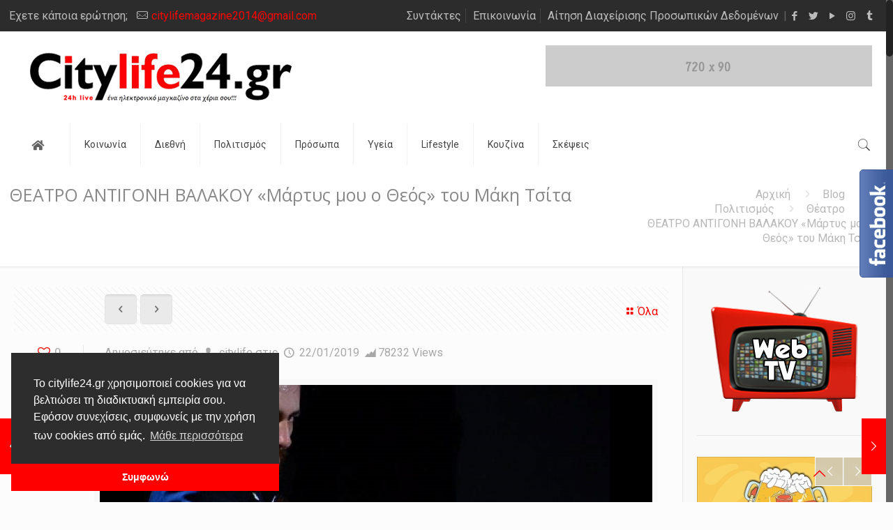

--- FILE ---
content_type: text/html; charset=UTF-8
request_url: https://www.citylife24.gr/theatro-antigoni-valakoy-martys-moy-o-theos-toy-maki-tsita-1/
body_size: 224956
content:
<!DOCTYPE html>
<html class="no-js" lang="el" prefix="og: https://ogp.me/ns#">

<!-- head -->
<head>

<!-- meta -->
<meta charset="UTF-8" />
<meta name="viewport" content="width=device-width, initial-scale=1, maximum-scale=1" />

<link rel="shortcut icon" href="https://www.citylife24.gr/wp-content/uploads/2018/06/favicon.ico" />

<!-- wp_head() -->
<!-- script | dynamic -->
<script id="mfn-dnmc-config-js">
//<![CDATA[
window.mfn_ajax = "https://www.citylife24.gr/wp-admin/admin-ajax.php";
window.mfn = {mobile_init:1240,nicescroll:40,parallax:"translate3d",responsive:1,retina_js:0};
window.mfn_lightbox = {disable:false,disableMobile:false,title:false,};
window.mfn_sliders = {blog:0,clients:0,offer:0,portfolio:0,shop:0,slider:0,testimonials:0};
//]]>
</script>

<!-- Search Engine Optimization by Rank Math PRO - https://rankmath.com/ -->
<title>ΘΕΑΤΡΟ ΑΝΤΙΓΟΝΗ ΒΑΛΑΚΟΥ «Μάρτυς μου ο Θεός» του Μάκη Τσίτα - City Life 24</title>
<meta name="description" content="Το βραβευμένο «Μάρτυς μου ο Θεός» στην Καβάλα για ΜΙΑ μόνο παράσταση"/>
<meta name="robots" content="follow, index, max-snippet:-1, max-video-preview:-1, max-image-preview:large"/>
<link rel="canonical" href="https://www.citylife24.gr/theatro-antigoni-valakoy-martys-moy-o-theos-toy-maki-tsita-1/" />
<meta property="og:locale" content="el_GR" />
<meta property="og:type" content="article" />
<meta property="og:title" content="ΘΕΑΤΡΟ ΑΝΤΙΓΟΝΗ ΒΑΛΑΚΟΥ «Μάρτυς μου ο Θεός» του Μάκη Τσίτα - City Life 24" />
<meta property="og:description" content="Το βραβευμένο «Μάρτυς μου ο Θεός» στην Καβάλα για ΜΙΑ μόνο παράσταση" />
<meta property="og:url" content="https://www.citylife24.gr/theatro-antigoni-valakoy-martys-moy-o-theos-toy-maki-tsita-1/" />
<meta property="og:site_name" content="CityLife24" />
<meta property="article:tag" content="Θέατρο" />
<meta property="article:tag" content="Καβάλα" />
<meta property="article:tag" content="Πολιτισμός" />
<meta property="article:section" content="Θέατρο" />
<meta property="og:updated_time" content="2019-01-23T16:32:43+02:00" />
<meta property="og:image" content="https://www.citylife24.gr/wp-content/uploads/2019/01/martis-mou-o-theos-kavala-parastasi-plirofories-e1548178445644.png" />
<meta property="og:image:secure_url" content="https://www.citylife24.gr/wp-content/uploads/2019/01/martis-mou-o-theos-kavala-parastasi-plirofories-e1548178445644.png" />
<meta property="og:image:width" content="1244" />
<meta property="og:image:height" content="864" />
<meta property="og:image:alt" content="Καβάλα Βαλάκου θέατρο Μάρτυς μου ο Θεός Τσίτας πληροφορίες" />
<meta property="og:image:type" content="image/png" />
<meta property="article:published_time" content="2019-01-22T19:29:24+02:00" />
<meta property="article:modified_time" content="2019-01-23T16:32:43+02:00" />
<meta name="twitter:card" content="summary_large_image" />
<meta name="twitter:title" content="ΘΕΑΤΡΟ ΑΝΤΙΓΟΝΗ ΒΑΛΑΚΟΥ «Μάρτυς μου ο Θεός» του Μάκη Τσίτα - City Life 24" />
<meta name="twitter:description" content="Το βραβευμένο «Μάρτυς μου ο Θεός» στην Καβάλα για ΜΙΑ μόνο παράσταση" />
<meta name="twitter:image" content="https://www.citylife24.gr/wp-content/uploads/2019/01/martis-mou-o-theos-kavala-parastasi-plirofories-e1548178445644.png" />
<meta name="twitter:label1" content="Written by" />
<meta name="twitter:data1" content="citylife" />
<meta name="twitter:label2" content="Time to read" />
<meta name="twitter:data2" content="1 minute" />
<script type="application/ld+json" class="rank-math-schema-pro">{"@context":"https://schema.org","@graph":[{"@type":"Organization","@id":"https://www.citylife24.gr/#organization","name":"CityLife24","url":"https://www.citylife24.gr","logo":{"@type":"ImageObject","@id":"https://www.citylife24.gr/#logo","url":"https://www.citylife24.gr/wp-content/uploads/2018/06/citylife24_logo.png","contentUrl":"https://www.citylife24.gr/wp-content/uploads/2018/06/citylife24_logo.png","caption":"CityLife24","inLanguage":"el","width":"375","height":"72"}},{"@type":"WebSite","@id":"https://www.citylife24.gr/#website","url":"https://www.citylife24.gr","name":"CityLife24","publisher":{"@id":"https://www.citylife24.gr/#organization"},"inLanguage":"el"},{"@type":"ImageObject","@id":"https://www.citylife24.gr/wp-content/uploads/2019/01/martis-mou-o-theos-kavala-parastasi-plirofories-e1548178445644.png","url":"https://www.citylife24.gr/wp-content/uploads/2019/01/martis-mou-o-theos-kavala-parastasi-plirofories-e1548178445644.png","width":"1244","height":"864","inLanguage":"el"},{"@type":"WebPage","@id":"https://www.citylife24.gr/theatro-antigoni-valakoy-martys-moy-o-theos-toy-maki-tsita-1/#webpage","url":"https://www.citylife24.gr/theatro-antigoni-valakoy-martys-moy-o-theos-toy-maki-tsita-1/","name":"\u0398\u0395\u0391\u03a4\u03a1\u039f \u0391\u039d\u03a4\u0399\u0393\u039f\u039d\u0397 \u0392\u0391\u039b\u0391\u039a\u039f\u03a5 \u00ab\u039c\u03ac\u03c1\u03c4\u03c5\u03c2 \u03bc\u03bf\u03c5 \u03bf \u0398\u03b5\u03cc\u03c2\u00bb \u03c4\u03bf\u03c5 \u039c\u03ac\u03ba\u03b7 \u03a4\u03c3\u03af\u03c4\u03b1 - City Life 24","datePublished":"2019-01-22T19:29:24+02:00","dateModified":"2019-01-23T16:32:43+02:00","isPartOf":{"@id":"https://www.citylife24.gr/#website"},"primaryImageOfPage":{"@id":"https://www.citylife24.gr/wp-content/uploads/2019/01/martis-mou-o-theos-kavala-parastasi-plirofories-e1548178445644.png"},"inLanguage":"el"},{"@type":"Person","@id":"https://www.citylife24.gr/author/citylife/","name":"citylife","url":"https://www.citylife24.gr/author/citylife/","image":{"@type":"ImageObject","@id":"https://www.citylife24.gr/wp-content/uploads/2018/06/citylife-team.jpg","url":"https://www.citylife24.gr/wp-content/uploads/2018/06/citylife-team.jpg","caption":"citylife","inLanguage":"el"},"worksFor":{"@id":"https://www.citylife24.gr/#organization"}},{"@type":"NewsArticle","headline":"\u0398\u0395\u0391\u03a4\u03a1\u039f \u0391\u039d\u03a4\u0399\u0393\u039f\u039d\u0397 \u0392\u0391\u039b\u0391\u039a\u039f\u03a5 \u00ab\u039c\u03ac\u03c1\u03c4\u03c5\u03c2 \u03bc\u03bf\u03c5 \u03bf \u0398\u03b5\u03cc\u03c2\u00bb \u03c4\u03bf\u03c5 \u039c\u03ac\u03ba\u03b7 \u03a4\u03c3\u03af\u03c4\u03b1 - City Life 24","keywords":"\u039a\u03b1\u03b2\u03ac\u03bb\u03b1 \u0392\u03b1\u03bb\u03ac\u03ba\u03bf\u03c5 \u03b8\u03ad\u03b1\u03c4\u03c1\u03bf \u039c\u03ac\u03c1\u03c4\u03c5\u03c2 \u03bc\u03bf\u03c5 \u03bf \u0398\u03b5\u03cc\u03c2 \u03a4\u03c3\u03af\u03c4\u03b1\u03c2 \u03c0\u03bb\u03b7\u03c1\u03bf\u03c6\u03bf\u03c1\u03af\u03b5\u03c2","datePublished":"2019-01-22T19:29:24+02:00","dateModified":"2019-01-23T16:32:43+02:00","author":{"@id":"https://www.citylife24.gr/author/citylife/","name":"citylife"},"publisher":{"@id":"https://www.citylife24.gr/#organization"},"description":"\u03a4\u03bf \u03b2\u03c1\u03b1\u03b2\u03b5\u03c5\u03bc\u03ad\u03bd\u03bf \u00ab\u039c\u03ac\u03c1\u03c4\u03c5\u03c2 \u03bc\u03bf\u03c5 \u03bf \u0398\u03b5\u03cc\u03c2\u00bb \u03c3\u03c4\u03b7\u03bd \u039a\u03b1\u03b2\u03ac\u03bb\u03b1 \u03b3\u03b9\u03b1 \u039c\u0399\u0391 \u03bc\u03cc\u03bd\u03bf \u03c0\u03b1\u03c1\u03ac\u03c3\u03c4\u03b1\u03c3\u03b7","copyrightYear":"2019","copyrightHolder":{"@id":"https://www.citylife24.gr/#organization"},"name":"\u0398\u0395\u0391\u03a4\u03a1\u039f \u0391\u039d\u03a4\u0399\u0393\u039f\u039d\u0397 \u0392\u0391\u039b\u0391\u039a\u039f\u03a5 \u00ab\u039c\u03ac\u03c1\u03c4\u03c5\u03c2 \u03bc\u03bf\u03c5 \u03bf \u0398\u03b5\u03cc\u03c2\u00bb \u03c4\u03bf\u03c5 \u039c\u03ac\u03ba\u03b7 \u03a4\u03c3\u03af\u03c4\u03b1 - City Life 24","@id":"https://www.citylife24.gr/theatro-antigoni-valakoy-martys-moy-o-theos-toy-maki-tsita-1/#richSnippet","isPartOf":{"@id":"https://www.citylife24.gr/theatro-antigoni-valakoy-martys-moy-o-theos-toy-maki-tsita-1/#webpage"},"image":{"@id":"https://www.citylife24.gr/wp-content/uploads/2019/01/martis-mou-o-theos-kavala-parastasi-plirofories-e1548178445644.png"},"inLanguage":"el","mainEntityOfPage":{"@id":"https://www.citylife24.gr/theatro-antigoni-valakoy-martys-moy-o-theos-toy-maki-tsita-1/#webpage"}}]}</script>
<!-- /Rank Math WordPress SEO plugin -->

<link rel='dns-prefetch' href='//platform-api.sharethis.com' />
<link rel='dns-prefetch' href='//fonts.googleapis.com' />
<link rel="alternate" type="application/rss+xml" title="Ροή RSS &raquo; City Life 24" href="https://www.citylife24.gr/feed/" />
<script type="text/javascript">
/* <![CDATA[ */
window._wpemojiSettings = {"baseUrl":"https:\/\/s.w.org\/images\/core\/emoji\/15.0.3\/72x72\/","ext":".png","svgUrl":"https:\/\/s.w.org\/images\/core\/emoji\/15.0.3\/svg\/","svgExt":".svg","source":{"concatemoji":"https:\/\/www.citylife24.gr\/wp-includes\/js\/wp-emoji-release.min.js?ver=18f6aaa5babb610e200312f0d94da7f4"}};
/*! This file is auto-generated */
!function(i,n){var o,s,e;function c(e){try{var t={supportTests:e,timestamp:(new Date).valueOf()};sessionStorage.setItem(o,JSON.stringify(t))}catch(e){}}function p(e,t,n){e.clearRect(0,0,e.canvas.width,e.canvas.height),e.fillText(t,0,0);var t=new Uint32Array(e.getImageData(0,0,e.canvas.width,e.canvas.height).data),r=(e.clearRect(0,0,e.canvas.width,e.canvas.height),e.fillText(n,0,0),new Uint32Array(e.getImageData(0,0,e.canvas.width,e.canvas.height).data));return t.every(function(e,t){return e===r[t]})}function u(e,t,n){switch(t){case"flag":return n(e,"\ud83c\udff3\ufe0f\u200d\u26a7\ufe0f","\ud83c\udff3\ufe0f\u200b\u26a7\ufe0f")?!1:!n(e,"\ud83c\uddfa\ud83c\uddf3","\ud83c\uddfa\u200b\ud83c\uddf3")&&!n(e,"\ud83c\udff4\udb40\udc67\udb40\udc62\udb40\udc65\udb40\udc6e\udb40\udc67\udb40\udc7f","\ud83c\udff4\u200b\udb40\udc67\u200b\udb40\udc62\u200b\udb40\udc65\u200b\udb40\udc6e\u200b\udb40\udc67\u200b\udb40\udc7f");case"emoji":return!n(e,"\ud83d\udc26\u200d\u2b1b","\ud83d\udc26\u200b\u2b1b")}return!1}function f(e,t,n){var r="undefined"!=typeof WorkerGlobalScope&&self instanceof WorkerGlobalScope?new OffscreenCanvas(300,150):i.createElement("canvas"),a=r.getContext("2d",{willReadFrequently:!0}),o=(a.textBaseline="top",a.font="600 32px Arial",{});return e.forEach(function(e){o[e]=t(a,e,n)}),o}function t(e){var t=i.createElement("script");t.src=e,t.defer=!0,i.head.appendChild(t)}"undefined"!=typeof Promise&&(o="wpEmojiSettingsSupports",s=["flag","emoji"],n.supports={everything:!0,everythingExceptFlag:!0},e=new Promise(function(e){i.addEventListener("DOMContentLoaded",e,{once:!0})}),new Promise(function(t){var n=function(){try{var e=JSON.parse(sessionStorage.getItem(o));if("object"==typeof e&&"number"==typeof e.timestamp&&(new Date).valueOf()<e.timestamp+604800&&"object"==typeof e.supportTests)return e.supportTests}catch(e){}return null}();if(!n){if("undefined"!=typeof Worker&&"undefined"!=typeof OffscreenCanvas&&"undefined"!=typeof URL&&URL.createObjectURL&&"undefined"!=typeof Blob)try{var e="postMessage("+f.toString()+"("+[JSON.stringify(s),u.toString(),p.toString()].join(",")+"));",r=new Blob([e],{type:"text/javascript"}),a=new Worker(URL.createObjectURL(r),{name:"wpTestEmojiSupports"});return void(a.onmessage=function(e){c(n=e.data),a.terminate(),t(n)})}catch(e){}c(n=f(s,u,p))}t(n)}).then(function(e){for(var t in e)n.supports[t]=e[t],n.supports.everything=n.supports.everything&&n.supports[t],"flag"!==t&&(n.supports.everythingExceptFlag=n.supports.everythingExceptFlag&&n.supports[t]);n.supports.everythingExceptFlag=n.supports.everythingExceptFlag&&!n.supports.flag,n.DOMReady=!1,n.readyCallback=function(){n.DOMReady=!0}}).then(function(){return e}).then(function(){var e;n.supports.everything||(n.readyCallback(),(e=n.source||{}).concatemoji?t(e.concatemoji):e.wpemoji&&e.twemoji&&(t(e.twemoji),t(e.wpemoji)))}))}((window,document),window._wpemojiSettings);
/* ]]> */
</script>


<link data-optimized="2" rel="stylesheet" href="https://www.citylife24.gr/wp-content/litespeed/css/033ac239f2acad8d3892010398a221a7.css?ver=182b3" />
<style id='wp-emoji-styles-inline-css' type='text/css'>

	img.wp-smiley, img.emoji {
		display: inline !important;
		border: none !important;
		box-shadow: none !important;
		height: 1em !important;
		width: 1em !important;
		margin: 0 0.07em !important;
		vertical-align: -0.1em !important;
		background: none !important;
		padding: 0 !important;
	}
</style>

<style id='classic-theme-styles-inline-css' type='text/css'>
/*! This file is auto-generated */
.wp-block-button__link{color:#fff;background-color:#32373c;border-radius:9999px;box-shadow:none;text-decoration:none;padding:calc(.667em + 2px) calc(1.333em + 2px);font-size:1.125em}.wp-block-file__button{background:#32373c;color:#fff;text-decoration:none}
</style>
<style id='global-styles-inline-css' type='text/css'>
body{--wp--preset--color--black: #000000;--wp--preset--color--cyan-bluish-gray: #abb8c3;--wp--preset--color--white: #ffffff;--wp--preset--color--pale-pink: #f78da7;--wp--preset--color--vivid-red: #cf2e2e;--wp--preset--color--luminous-vivid-orange: #ff6900;--wp--preset--color--luminous-vivid-amber: #fcb900;--wp--preset--color--light-green-cyan: #7bdcb5;--wp--preset--color--vivid-green-cyan: #00d084;--wp--preset--color--pale-cyan-blue: #8ed1fc;--wp--preset--color--vivid-cyan-blue: #0693e3;--wp--preset--color--vivid-purple: #9b51e0;--wp--preset--gradient--vivid-cyan-blue-to-vivid-purple: linear-gradient(135deg,rgba(6,147,227,1) 0%,rgb(155,81,224) 100%);--wp--preset--gradient--light-green-cyan-to-vivid-green-cyan: linear-gradient(135deg,rgb(122,220,180) 0%,rgb(0,208,130) 100%);--wp--preset--gradient--luminous-vivid-amber-to-luminous-vivid-orange: linear-gradient(135deg,rgba(252,185,0,1) 0%,rgba(255,105,0,1) 100%);--wp--preset--gradient--luminous-vivid-orange-to-vivid-red: linear-gradient(135deg,rgba(255,105,0,1) 0%,rgb(207,46,46) 100%);--wp--preset--gradient--very-light-gray-to-cyan-bluish-gray: linear-gradient(135deg,rgb(238,238,238) 0%,rgb(169,184,195) 100%);--wp--preset--gradient--cool-to-warm-spectrum: linear-gradient(135deg,rgb(74,234,220) 0%,rgb(151,120,209) 20%,rgb(207,42,186) 40%,rgb(238,44,130) 60%,rgb(251,105,98) 80%,rgb(254,248,76) 100%);--wp--preset--gradient--blush-light-purple: linear-gradient(135deg,rgb(255,206,236) 0%,rgb(152,150,240) 100%);--wp--preset--gradient--blush-bordeaux: linear-gradient(135deg,rgb(254,205,165) 0%,rgb(254,45,45) 50%,rgb(107,0,62) 100%);--wp--preset--gradient--luminous-dusk: linear-gradient(135deg,rgb(255,203,112) 0%,rgb(199,81,192) 50%,rgb(65,88,208) 100%);--wp--preset--gradient--pale-ocean: linear-gradient(135deg,rgb(255,245,203) 0%,rgb(182,227,212) 50%,rgb(51,167,181) 100%);--wp--preset--gradient--electric-grass: linear-gradient(135deg,rgb(202,248,128) 0%,rgb(113,206,126) 100%);--wp--preset--gradient--midnight: linear-gradient(135deg,rgb(2,3,129) 0%,rgb(40,116,252) 100%);--wp--preset--font-size--small: 13px;--wp--preset--font-size--medium: 20px;--wp--preset--font-size--large: 36px;--wp--preset--font-size--x-large: 42px;--wp--preset--spacing--20: 0.44rem;--wp--preset--spacing--30: 0.67rem;--wp--preset--spacing--40: 1rem;--wp--preset--spacing--50: 1.5rem;--wp--preset--spacing--60: 2.25rem;--wp--preset--spacing--70: 3.38rem;--wp--preset--spacing--80: 5.06rem;--wp--preset--shadow--natural: 6px 6px 9px rgba(0, 0, 0, 0.2);--wp--preset--shadow--deep: 12px 12px 50px rgba(0, 0, 0, 0.4);--wp--preset--shadow--sharp: 6px 6px 0px rgba(0, 0, 0, 0.2);--wp--preset--shadow--outlined: 6px 6px 0px -3px rgba(255, 255, 255, 1), 6px 6px rgba(0, 0, 0, 1);--wp--preset--shadow--crisp: 6px 6px 0px rgba(0, 0, 0, 1);}:where(.is-layout-flex){gap: 0.5em;}:where(.is-layout-grid){gap: 0.5em;}body .is-layout-flex{display: flex;}body .is-layout-flex{flex-wrap: wrap;align-items: center;}body .is-layout-flex > *{margin: 0;}body .is-layout-grid{display: grid;}body .is-layout-grid > *{margin: 0;}:where(.wp-block-columns.is-layout-flex){gap: 2em;}:where(.wp-block-columns.is-layout-grid){gap: 2em;}:where(.wp-block-post-template.is-layout-flex){gap: 1.25em;}:where(.wp-block-post-template.is-layout-grid){gap: 1.25em;}.has-black-color{color: var(--wp--preset--color--black) !important;}.has-cyan-bluish-gray-color{color: var(--wp--preset--color--cyan-bluish-gray) !important;}.has-white-color{color: var(--wp--preset--color--white) !important;}.has-pale-pink-color{color: var(--wp--preset--color--pale-pink) !important;}.has-vivid-red-color{color: var(--wp--preset--color--vivid-red) !important;}.has-luminous-vivid-orange-color{color: var(--wp--preset--color--luminous-vivid-orange) !important;}.has-luminous-vivid-amber-color{color: var(--wp--preset--color--luminous-vivid-amber) !important;}.has-light-green-cyan-color{color: var(--wp--preset--color--light-green-cyan) !important;}.has-vivid-green-cyan-color{color: var(--wp--preset--color--vivid-green-cyan) !important;}.has-pale-cyan-blue-color{color: var(--wp--preset--color--pale-cyan-blue) !important;}.has-vivid-cyan-blue-color{color: var(--wp--preset--color--vivid-cyan-blue) !important;}.has-vivid-purple-color{color: var(--wp--preset--color--vivid-purple) !important;}.has-black-background-color{background-color: var(--wp--preset--color--black) !important;}.has-cyan-bluish-gray-background-color{background-color: var(--wp--preset--color--cyan-bluish-gray) !important;}.has-white-background-color{background-color: var(--wp--preset--color--white) !important;}.has-pale-pink-background-color{background-color: var(--wp--preset--color--pale-pink) !important;}.has-vivid-red-background-color{background-color: var(--wp--preset--color--vivid-red) !important;}.has-luminous-vivid-orange-background-color{background-color: var(--wp--preset--color--luminous-vivid-orange) !important;}.has-luminous-vivid-amber-background-color{background-color: var(--wp--preset--color--luminous-vivid-amber) !important;}.has-light-green-cyan-background-color{background-color: var(--wp--preset--color--light-green-cyan) !important;}.has-vivid-green-cyan-background-color{background-color: var(--wp--preset--color--vivid-green-cyan) !important;}.has-pale-cyan-blue-background-color{background-color: var(--wp--preset--color--pale-cyan-blue) !important;}.has-vivid-cyan-blue-background-color{background-color: var(--wp--preset--color--vivid-cyan-blue) !important;}.has-vivid-purple-background-color{background-color: var(--wp--preset--color--vivid-purple) !important;}.has-black-border-color{border-color: var(--wp--preset--color--black) !important;}.has-cyan-bluish-gray-border-color{border-color: var(--wp--preset--color--cyan-bluish-gray) !important;}.has-white-border-color{border-color: var(--wp--preset--color--white) !important;}.has-pale-pink-border-color{border-color: var(--wp--preset--color--pale-pink) !important;}.has-vivid-red-border-color{border-color: var(--wp--preset--color--vivid-red) !important;}.has-luminous-vivid-orange-border-color{border-color: var(--wp--preset--color--luminous-vivid-orange) !important;}.has-luminous-vivid-amber-border-color{border-color: var(--wp--preset--color--luminous-vivid-amber) !important;}.has-light-green-cyan-border-color{border-color: var(--wp--preset--color--light-green-cyan) !important;}.has-vivid-green-cyan-border-color{border-color: var(--wp--preset--color--vivid-green-cyan) !important;}.has-pale-cyan-blue-border-color{border-color: var(--wp--preset--color--pale-cyan-blue) !important;}.has-vivid-cyan-blue-border-color{border-color: var(--wp--preset--color--vivid-cyan-blue) !important;}.has-vivid-purple-border-color{border-color: var(--wp--preset--color--vivid-purple) !important;}.has-vivid-cyan-blue-to-vivid-purple-gradient-background{background: var(--wp--preset--gradient--vivid-cyan-blue-to-vivid-purple) !important;}.has-light-green-cyan-to-vivid-green-cyan-gradient-background{background: var(--wp--preset--gradient--light-green-cyan-to-vivid-green-cyan) !important;}.has-luminous-vivid-amber-to-luminous-vivid-orange-gradient-background{background: var(--wp--preset--gradient--luminous-vivid-amber-to-luminous-vivid-orange) !important;}.has-luminous-vivid-orange-to-vivid-red-gradient-background{background: var(--wp--preset--gradient--luminous-vivid-orange-to-vivid-red) !important;}.has-very-light-gray-to-cyan-bluish-gray-gradient-background{background: var(--wp--preset--gradient--very-light-gray-to-cyan-bluish-gray) !important;}.has-cool-to-warm-spectrum-gradient-background{background: var(--wp--preset--gradient--cool-to-warm-spectrum) !important;}.has-blush-light-purple-gradient-background{background: var(--wp--preset--gradient--blush-light-purple) !important;}.has-blush-bordeaux-gradient-background{background: var(--wp--preset--gradient--blush-bordeaux) !important;}.has-luminous-dusk-gradient-background{background: var(--wp--preset--gradient--luminous-dusk) !important;}.has-pale-ocean-gradient-background{background: var(--wp--preset--gradient--pale-ocean) !important;}.has-electric-grass-gradient-background{background: var(--wp--preset--gradient--electric-grass) !important;}.has-midnight-gradient-background{background: var(--wp--preset--gradient--midnight) !important;}.has-small-font-size{font-size: var(--wp--preset--font-size--small) !important;}.has-medium-font-size{font-size: var(--wp--preset--font-size--medium) !important;}.has-large-font-size{font-size: var(--wp--preset--font-size--large) !important;}.has-x-large-font-size{font-size: var(--wp--preset--font-size--x-large) !important;}
.wp-block-navigation a:where(:not(.wp-element-button)){color: inherit;}
:where(.wp-block-post-template.is-layout-flex){gap: 1.25em;}:where(.wp-block-post-template.is-layout-grid){gap: 1.25em;}
:where(.wp-block-columns.is-layout-flex){gap: 2em;}:where(.wp-block-columns.is-layout-grid){gap: 2em;}
.wp-block-pullquote{font-size: 1.5em;line-height: 1.6;}
</style>


<style id='rs-plugin-settings-inline-css' type='text/css'>
#rs-demo-id {}
</style>











<link rel='stylesheet' id='Roboto-css' href='https://fonts.googleapis.com/css?family=Roboto%3A1%2C300%2C400%2C400italic%2C700&#038;ver=6.5.7' type='text/css' media='all' />
<link rel='stylesheet' id='Open+Sans-css' href='https://fonts.googleapis.com/css?family=Open+Sans%3A1%2C300%2C400%2C400italic%2C700&#038;ver=6.5.7' type='text/css' media='all' />

<script type="text/javascript" src="https://www.citylife24.gr/wp-includes/js/jquery/jquery.min.js?ver=3.7.1" id="jquery-core-js"></script>
<script data-optimized="1" type="text/javascript" src="https://www.citylife24.gr/wp-content/litespeed/js/2c41d39bd56a92d8e0e28a1d828c5085.js?ver=f1096" id="jquery-migrate-js"></script>
<script data-optimized="1" type="text/javascript" src="https://www.citylife24.gr/wp-content/litespeed/js/b76a010ec062c7517eab50761c5dcf6e.js?ver=e4a7d" id="ww3-easing-js-js"></script>
<script data-optimized="1" type="text/javascript" src="https://www.citylife24.gr/wp-content/litespeed/js/e1911efa0d62dc140dbc5da9d3217fed.js?ver=cd869" id="ww3-skycons-js-js"></script>
<script type="text/javascript" id="ww3-js-js-extra">
/* <![CDATA[ */
var ww3lang = {"Monday":"\u0394\u03b5\u03c5\u03c4\u03ad\u03c1\u03b1","Tuesday":"\u03a4\u03c1\u03af\u03c4\u03b7","Wednesday":"\u03a4\u03b5\u03c4\u03ac\u03c1\u03c4\u03b7","Thursday":"\u03a0\u03ad\u03bc\u03c0\u03c4\u03b7","Friday":"\u03a0\u03b1\u03c1\u03b1\u03c3\u03ba\u03b5\u03c5\u03ae","Saturday":"\u03a3\u03ac\u03b2\u03b2\u03b1\u03c4\u03bf","Sunday":"\u039a\u03c5\u03c1\u03b9\u03b1\u03ba\u03ae"};
/* ]]> */
</script>
<script data-optimized="1" type="text/javascript" src="https://www.citylife24.gr/wp-content/litespeed/js/6ac1e059f6028734ffd5f7b1ddd90cbf.js?ver=63a95" id="ww3-js-js"></script>
<script data-optimized="1" type="text/javascript" src="https://www.citylife24.gr/wp-content/litespeed/js/9ce32a04467c403767c185bc4ffb9158.js?ver=0c392" id="tp-tools-js"></script>
<script data-optimized="1" type="text/javascript" src="https://www.citylife24.gr/wp-content/litespeed/js/d7c634eb75fa029bc190c5bd4de7e78a.js?ver=f287a" id="revmin-js"></script>
<script type="text/javascript" src="//platform-api.sharethis.com/js/sharethis.js?ver=2.3.6#property=5d356308a7d79100128cb8c7&amp;product=inline-reaction-buttons&amp;source=sharethis-share-buttons-wordpress" id="share-this-share-buttons-mu-js"></script>
<script data-optimized="1" type="text/javascript" src="https://www.citylife24.gr/wp-content/litespeed/js/13b0c18f478044ec47de4a8f756d74f0.js?ver=ab8a9" id="ppress-flatpickr-js"></script>
<script data-optimized="1" type="text/javascript" src="https://www.citylife24.gr/wp-content/litespeed/js/d54835ac4ba888bd2c492d6db81113c9.js?ver=a34af" id="ppress-select2-js"></script>
<link rel="https://api.w.org/" href="https://www.citylife24.gr/wp-json/" /><link rel="alternate" type="application/json" href="https://www.citylife24.gr/wp-json/wp/v2/posts/22818" /><link rel="alternate" type="application/json+oembed" href="https://www.citylife24.gr/wp-json/oembed/1.0/embed?url=https%3A%2F%2Fwww.citylife24.gr%2Ftheatro-antigoni-valakoy-martys-moy-o-theos-toy-maki-tsita-1%2F" />
<link rel="alternate" type="text/xml+oembed" href="https://www.citylife24.gr/wp-json/oembed/1.0/embed?url=https%3A%2F%2Fwww.citylife24.gr%2Ftheatro-antigoni-valakoy-martys-moy-o-theos-toy-maki-tsita-1%2F&#038;format=xml" />
<!-- style | dynamic -->
<style id="mfn-dnmc-style-css">
@media only screen and (min-width: 1240px){body:not(.header-simple) #Top_bar #menu{display:block!important}.tr-menu #Top_bar #menu{background:none!important}#Top_bar .menu > li > ul.mfn-megamenu{width:984px}#Top_bar .menu > li > ul.mfn-megamenu > li{float:left}#Top_bar .menu > li > ul.mfn-megamenu > li.mfn-megamenu-cols-1{width:100%}#Top_bar .menu > li > ul.mfn-megamenu > li.mfn-megamenu-cols-2{width:50%}#Top_bar .menu > li > ul.mfn-megamenu > li.mfn-megamenu-cols-3{width:33.33%}#Top_bar .menu > li > ul.mfn-megamenu > li.mfn-megamenu-cols-4{width:25%}#Top_bar .menu > li > ul.mfn-megamenu > li.mfn-megamenu-cols-5{width:20%}#Top_bar .menu > li > ul.mfn-megamenu > li.mfn-megamenu-cols-6{width:16.66%}#Top_bar .menu > li > ul.mfn-megamenu > li > ul{display:block!important;position:inherit;left:auto;top:auto;border-width:0 1px 0 0}#Top_bar .menu > li > ul.mfn-megamenu > li:last-child > ul{border:0}#Top_bar .menu > li > ul.mfn-megamenu > li > ul li{width:auto}#Top_bar .menu > li > ul.mfn-megamenu a.mfn-megamenu-title{text-transform:uppercase;font-weight:400;background:none}#Top_bar .menu > li > ul.mfn-megamenu a .menu-arrow{display:none}.menuo-right #Top_bar .menu > li > ul.mfn-megamenu{left:auto;right:0}.menuo-right #Top_bar .menu > li > ul.mfn-megamenu-bg{box-sizing:border-box}#Top_bar .menu > li > ul.mfn-megamenu-bg{padding:20px 166px 20px 20px;background-repeat:no-repeat;background-position:right bottom}.rtl #Top_bar .menu > li > ul.mfn-megamenu-bg{padding-left:166px;padding-right:20px;background-position:left bottom}#Top_bar .menu > li > ul.mfn-megamenu-bg > li{background:none}#Top_bar .menu > li > ul.mfn-megamenu-bg > li a{border:none}#Top_bar .menu > li > ul.mfn-megamenu-bg > li > ul{background:none!important;-webkit-box-shadow:0 0 0 0;-moz-box-shadow:0 0 0 0;box-shadow:0 0 0 0}.mm-vertical #Top_bar .container{position:relative;}.mm-vertical #Top_bar .top_bar_left{position:static;}.mm-vertical #Top_bar .menu > li ul{box-shadow:0 0 0 0 transparent!important;background-image:none;}.mm-vertical #Top_bar .menu > li > ul.mfn-megamenu{width:98%!important;margin:0 1%;padding:20px 0;}.mm-vertical.header-plain #Top_bar .menu > li > ul.mfn-megamenu{width:100%!important;margin:0;}.mm-vertical #Top_bar .menu > li > ul.mfn-megamenu > li{display:table-cell;float:none!important;width:10%;padding:0 15px;border-right:1px solid rgba(0, 0, 0, 0.05);}.mm-vertical #Top_bar .menu > li > ul.mfn-megamenu > li:last-child{border-right-width:0}.mm-vertical #Top_bar .menu > li > ul.mfn-megamenu > li.hide-border{border-right-width:0}.mm-vertical #Top_bar .menu > li > ul.mfn-megamenu > li a{border-bottom-width:0;padding:9px 15px;line-height:120%;}.mm-vertical #Top_bar .menu > li > ul.mfn-megamenu a.mfn-megamenu-title{font-weight:700;}.rtl .mm-vertical #Top_bar .menu > li > ul.mfn-megamenu > li:first-child{border-right-width:0}.rtl .mm-vertical #Top_bar .menu > li > ul.mfn-megamenu > li:last-child{border-right-width:1px}.header-plain:not(.menuo-right) #Header .top_bar_left{width:auto!important}.header-stack.header-center #Top_bar #menu{display:inline-block!important}.header-simple #Top_bar #menu{display:none;height:auto;width:300px;bottom:auto;top:100%;right:1px;position:absolute;margin:0}.header-simple #Header a.responsive-menu-toggle{display:block;right:10px}.header-simple #Top_bar #menu > ul{width:100%;float:left}.header-simple #Top_bar #menu ul li{width:100%;padding-bottom:0;border-right:0;position:relative}.header-simple #Top_bar #menu ul li a{padding:0 20px;margin:0;display:block;height:auto;line-height:normal;border:none}.header-simple #Top_bar #menu ul li a:after{display:none}.header-simple #Top_bar #menu ul li a span{border:none;line-height:44px;display:inline;padding:0}.header-simple #Top_bar #menu ul li.submenu .menu-toggle{display:block;position:absolute;right:0;top:0;width:44px;height:44px;line-height:44px;font-size:30px;font-weight:300;text-align:center;cursor:pointer;color:#444;opacity:0.33;}.header-simple #Top_bar #menu ul li.submenu .menu-toggle:after{content:"+"}.header-simple #Top_bar #menu ul li.hover > .menu-toggle:after{content:"-"}.header-simple #Top_bar #menu ul li.hover a{border-bottom:0}.header-simple #Top_bar #menu ul.mfn-megamenu li .menu-toggle{display:none}.header-simple #Top_bar #menu ul li ul{position:relative!important;left:0!important;top:0;padding:0;margin:0!important;width:auto!important;background-image:none}.header-simple #Top_bar #menu ul li ul li{width:100%!important;display:block;padding:0;}.header-simple #Top_bar #menu ul li ul li a{padding:0 20px 0 30px}.header-simple #Top_bar #menu ul li ul li a .menu-arrow{display:none}.header-simple #Top_bar #menu ul li ul li a span{padding:0}.header-simple #Top_bar #menu ul li ul li a span:after{display:none!important}.header-simple #Top_bar .menu > li > ul.mfn-megamenu a.mfn-megamenu-title{text-transform:uppercase;font-weight:400}.header-simple #Top_bar .menu > li > ul.mfn-megamenu > li > ul{display:block!important;position:inherit;left:auto;top:auto}.header-simple #Top_bar #menu ul li ul li ul{border-left:0!important;padding:0;top:0}.header-simple #Top_bar #menu ul li ul li ul li a{padding:0 20px 0 40px}.rtl.header-simple #Top_bar #menu{left:1px;right:auto}.rtl.header-simple #Top_bar a.responsive-menu-toggle{left:10px;right:auto}.rtl.header-simple #Top_bar #menu ul li.submenu .menu-toggle{left:0;right:auto}.rtl.header-simple #Top_bar #menu ul li ul{left:auto!important;right:0!important}.rtl.header-simple #Top_bar #menu ul li ul li a{padding:0 30px 0 20px}.rtl.header-simple #Top_bar #menu ul li ul li ul li a{padding:0 40px 0 20px}.menu-highlight #Top_bar .menu > li{margin:0 2px}.menu-highlight:not(.header-creative) #Top_bar .menu > li > a{margin:20px 0;padding:0;-webkit-border-radius:5px;border-radius:5px}.menu-highlight #Top_bar .menu > li > a:after{display:none}.menu-highlight #Top_bar .menu > li > a span:not(.description){line-height:50px}.menu-highlight #Top_bar .menu > li > a span.description{display:none}.menu-highlight.header-stack #Top_bar .menu > li > a{margin:10px 0!important}.menu-highlight.header-stack #Top_bar .menu > li > a span:not(.description){line-height:40px}.menu-highlight.header-transparent #Top_bar .menu > li > a{margin:5px 0}.menu-highlight.header-simple #Top_bar #menu ul li,.menu-highlight.header-creative #Top_bar #menu ul li{margin:0}.menu-highlight.header-simple #Top_bar #menu ul li > a,.menu-highlight.header-creative #Top_bar #menu ul li > a{-webkit-border-radius:0;border-radius:0}.menu-highlight:not(.header-fixed):not(.header-simple) #Top_bar.is-sticky .menu > li > a{margin:10px 0!important;padding:5px 0!important}.menu-highlight:not(.header-fixed):not(.header-simple) #Top_bar.is-sticky .menu > li > a span{line-height:30px!important}.header-modern.menu-highlight.menuo-right .menu_wrapper{margin-right:20px}.menu-line-below #Top_bar .menu > li > a:after{top:auto;bottom:-4px}.menu-line-below #Top_bar.is-sticky .menu > li > a:after{top:auto;bottom:-4px}.menu-line-below-80 #Top_bar:not(.is-sticky) .menu > li > a:after{height:4px;left:10%;top:50%;margin-top:20px;width:80%}.menu-line-below-80-1 #Top_bar:not(.is-sticky) .menu > li > a:after{height:1px;left:10%;top:50%;margin-top:20px;width:80%}.menu-link-color #Top_bar .menu > li > a:after{display:none!important}.menu-arrow-top #Top_bar .menu > li > a:after{background:none repeat scroll 0 0 rgba(0,0,0,0)!important;border-color:#ccc transparent transparent;border-style:solid;border-width:7px 7px 0;display:block;height:0;left:50%;margin-left:-7px;top:0!important;width:0}.menu-arrow-top.header-transparent #Top_bar .menu > li > a:after,.menu-arrow-top.header-plain #Top_bar .menu > li > a:after{display:none}.menu-arrow-top #Top_bar.is-sticky .menu > li > a:after{top:0!important}.menu-arrow-bottom #Top_bar .menu > li > a:after{background:none!important;border-color:transparent transparent #ccc;border-style:solid;border-width:0 7px 7px;display:block;height:0;left:50%;margin-left:-7px;top:auto;bottom:0;width:0}.menu-arrow-bottom.header-transparent #Top_bar .menu > li > a:after,.menu-arrow-bottom.header-plain #Top_bar .menu > li > a:after{display:none}.menu-arrow-bottom #Top_bar.is-sticky .menu > li > a:after{top:auto;bottom:0}.menuo-no-borders #Top_bar .menu > li > a span:not(.description){border-right-width:0}.menuo-no-borders #Header_creative #Top_bar .menu > li > a span{border-bottom-width:0}.menuo-right #Top_bar .menu_wrapper{float:right}.menuo-right.header-stack:not(.header-center) #Top_bar .menu_wrapper{margin-right:150px}body.header-creative{padding-left:50px}body.header-creative.header-open{padding-left:250px}body.error404,body.under-construction,body.template-blank{padding-left:0!important}.header-creative.footer-fixed #Footer,.header-creative.footer-sliding #Footer,.header-creative.footer-stick #Footer.is-sticky{box-sizing:border-box;padding-left:50px;}.header-open.footer-fixed #Footer,.header-open.footer-sliding #Footer,.header-creative.footer-stick #Footer.is-sticky{padding-left:250px;}.header-rtl.header-creative.footer-fixed #Footer,.header-rtl.header-creative.footer-sliding #Footer,.header-rtl.header-creative.footer-stick #Footer.is-sticky{padding-left:0;padding-right:50px;}.header-rtl.header-open.footer-fixed #Footer,.header-rtl.header-open.footer-sliding #Footer,.header-rtl.header-creative.footer-stick #Footer.is-sticky{padding-right:250px;}#Header_creative{background-color:#fff;position:fixed;width:250px;height:100%;left:-200px;top:0;z-index:9002;-webkit-box-shadow:2px 0 4px 2px rgba(0,0,0,.15);box-shadow:2px 0 4px 2px rgba(0,0,0,.15)}#Header_creative .container{width:100%}#Header_creative .creative-wrapper{opacity:0;margin-right:50px}#Header_creative a.creative-menu-toggle{display:block;width:34px;height:34px;line-height:34px;font-size:22px;text-align:center;position:absolute;top:10px;right:8px;border-radius:3px}.admin-bar #Header_creative a.creative-menu-toggle{top:42px}#Header_creative #Top_bar{position:static;width:100%}#Header_creative #Top_bar .top_bar_left{width:100%!important;float:none}#Header_creative #Top_bar .top_bar_right{width:100%!important;float:none;height:auto;margin-bottom:35px;text-align:center;padding:0 20px;top:0;-webkit-box-sizing:border-box;-moz-box-sizing:border-box;box-sizing:border-box}#Header_creative #Top_bar .top_bar_right:before{display:none}#Header_creative #Top_bar .top_bar_right_wrapper{top:0}#Header_creative #Top_bar .logo{float:none;text-align:center;margin:15px 0}#Header_creative #Top_bar #menu{background-color:transparent}#Header_creative #Top_bar .menu_wrapper{float:none;margin:0 0 30px}#Header_creative #Top_bar .menu > li{width:100%;float:none;position:relative}#Header_creative #Top_bar .menu > li > a{padding:0;text-align:center}#Header_creative #Top_bar .menu > li > a:after{display:none}#Header_creative #Top_bar .menu > li > a span{border-right:0;border-bottom-width:1px;line-height:38px}#Header_creative #Top_bar .menu li ul{left:100%;right:auto;top:0;box-shadow:2px 2px 2px 0 rgba(0,0,0,0.03);-webkit-box-shadow:2px 2px 2px 0 rgba(0,0,0,0.03)}#Header_creative #Top_bar .menu > li > ul.mfn-megamenu{margin:0;width:700px!important;}#Header_creative #Top_bar .menu > li > ul.mfn-megamenu > li > ul{left:0}#Header_creative #Top_bar .menu li ul li a{padding-top:9px;padding-bottom:8px}#Header_creative #Top_bar .menu li ul li ul{top:0}#Header_creative #Top_bar .menu > li > a span.description{display:block;font-size:13px;line-height:28px!important;clear:both}#Header_creative #Top_bar .search_wrapper{left:100%;top:auto;bottom:0}#Header_creative #Top_bar a#header_cart{display:inline-block;float:none;top:3px}#Header_creative #Top_bar a#search_button{display:inline-block;float:none;top:3px}#Header_creative #Top_bar .wpml-languages{display:inline-block;float:none;top:0}#Header_creative #Top_bar .wpml-languages.enabled:hover a.active{padding-bottom:11px}#Header_creative #Top_bar .action_button{display:inline-block;float:none;top:16px;margin:0}#Header_creative #Top_bar .banner_wrapper{display:block;text-align:center}#Header_creative #Top_bar .banner_wrapper img{max-width:100%;height:auto;display:inline-block}#Header_creative #Action_bar{display:none;position:absolute;bottom:0;top:auto;clear:both;padding:0 20px;box-sizing:border-box}#Header_creative #Action_bar .social{float:none;text-align:center;padding:5px 0 15px}#Header_creative #Action_bar .social li{margin-bottom:2px}#Header_creative .social li a{color:rgba(0,0,0,.5)}#Header_creative .social li a:hover{color:#000}#Header_creative .creative-social{position:absolute;bottom:10px;right:0;width:50px}#Header_creative .creative-social li{display:block;float:none;width:100%;text-align:center;margin-bottom:5px}.header-creative .fixed-nav.fixed-nav-prev{margin-left:50px}.header-creative.header-open .fixed-nav.fixed-nav-prev{margin-left:250px}.menuo-last #Header_creative #Top_bar .menu li.last ul{top:auto;bottom:0}.header-open #Header_creative{left:0}.header-open #Header_creative .creative-wrapper{opacity:1;margin:0!important;}.header-open #Header_creative .creative-menu-toggle,.header-open #Header_creative .creative-social{display:none}.header-open #Header_creative #Action_bar{display:block}body.header-rtl.header-creative{padding-left:0;padding-right:50px}.header-rtl #Header_creative{left:auto;right:-200px}.header-rtl.nice-scroll #Header_creative{margin-right:10px}.header-rtl #Header_creative .creative-wrapper{margin-left:50px;margin-right:0}.header-rtl #Header_creative a.creative-menu-toggle{left:8px;right:auto}.header-rtl #Header_creative .creative-social{left:0;right:auto}.header-rtl #Footer #back_to_top.sticky{right:125px}.header-rtl #popup_contact{right:70px}.header-rtl #Header_creative #Top_bar .menu li ul{left:auto;right:100%}.header-rtl #Header_creative #Top_bar .search_wrapper{left:auto;right:100%;}.header-rtl .fixed-nav.fixed-nav-prev{margin-left:0!important}.header-rtl .fixed-nav.fixed-nav-next{margin-right:50px}body.header-rtl.header-creative.header-open{padding-left:0;padding-right:250px!important}.header-rtl.header-open #Header_creative{left:auto;right:0}.header-rtl.header-open #Footer #back_to_top.sticky{right:325px}.header-rtl.header-open #popup_contact{right:270px}.header-rtl.header-open .fixed-nav.fixed-nav-next{margin-right:250px}#Header_creative.active{left:-1px;}.header-rtl #Header_creative.active{left:auto;right:-1px;}#Header_creative.active .creative-wrapper{opacity:1;margin:0}.header-creative .vc_row[data-vc-full-width]{padding-left:50px}.header-creative.header-open .vc_row[data-vc-full-width]{padding-left:250px}.header-open .vc_parallax .vc_parallax-inner { left:auto; width: calc(100% - 250px); }.header-open.header-rtl .vc_parallax .vc_parallax-inner { left:0; right:auto; }#Header_creative.scroll{height:100%;overflow-y:auto}#Header_creative.scroll:not(.dropdown) .menu li ul{display:none!important}#Header_creative.scroll #Action_bar{position:static}#Header_creative.dropdown{outline:none}#Header_creative.dropdown #Top_bar .menu_wrapper{float:left}#Header_creative.dropdown #Top_bar #menu ul li{position:relative;float:left}#Header_creative.dropdown #Top_bar #menu ul li a:after{display:none}#Header_creative.dropdown #Top_bar #menu ul li a span{line-height:38px;padding:0}#Header_creative.dropdown #Top_bar #menu ul li.submenu .menu-toggle{display:block;position:absolute;right:0;top:0;width:38px;height:38px;line-height:38px;font-size:26px;font-weight:300;text-align:center;cursor:pointer;color:#444;opacity:0.33;}#Header_creative.dropdown #Top_bar #menu ul li.submenu .menu-toggle:after{content:"+"}#Header_creative.dropdown #Top_bar #menu ul li.hover > .menu-toggle:after{content:"-"}#Header_creative.dropdown #Top_bar #menu ul li.hover a{border-bottom:0}#Header_creative.dropdown #Top_bar #menu ul.mfn-megamenu li .menu-toggle{display:none}#Header_creative.dropdown #Top_bar #menu ul li ul{position:relative!important;left:0!important;top:0;padding:0;margin-left:0!important;width:auto!important;background-image:none}#Header_creative.dropdown #Top_bar #menu ul li ul li{width:100%!important}#Header_creative.dropdown #Top_bar #menu ul li ul li a{padding:0 10px;text-align:center}#Header_creative.dropdown #Top_bar #menu ul li ul li a .menu-arrow{display:none}#Header_creative.dropdown #Top_bar #menu ul li ul li a span{padding:0}#Header_creative.dropdown #Top_bar #menu ul li ul li a span:after{display:none!important}#Header_creative.dropdown #Top_bar .menu > li > ul.mfn-megamenu a.mfn-megamenu-title{text-transform:uppercase;font-weight:400}#Header_creative.dropdown #Top_bar .menu > li > ul.mfn-megamenu > li > ul{display:block!important;position:inherit;left:auto;top:auto}#Header_creative.dropdown #Top_bar #menu ul li ul li ul{border-left:0!important;padding:0;top:0}#Header_creative{transition: left .5s ease-in-out, right .5s ease-in-out;}#Header_creative .creative-wrapper{transition: opacity .5s ease-in-out, margin 0s ease-in-out .5s;}#Header_creative.active .creative-wrapper{transition: opacity .5s ease-in-out, margin 0s ease-in-out;}}@media only screen and (min-width: 1240px){#Top_bar.is-sticky{position:fixed!important;width:100%;left:0;top:-60px;height:60px;z-index:701;background:#fff;opacity:.97;filter:alpha(opacity = 97);-webkit-box-shadow:0 2px 5px 0 rgba(0,0,0,0.1);-moz-box-shadow:0 2px 5px 0 rgba(0,0,0,0.1);box-shadow:0 2px 5px 0 rgba(0,0,0,0.1)}.layout-boxed.header-boxed #Top_bar.is-sticky{max-width:1240px;left:50%;-webkit-transform:translateX(-50%);transform:translateX(-50%)}.layout-boxed.header-boxed.nice-scroll #Top_bar.is-sticky{margin-left:-5px}#Top_bar.is-sticky .top_bar_left,#Top_bar.is-sticky .top_bar_right,#Top_bar.is-sticky .top_bar_right:before{background:none}#Top_bar.is-sticky .top_bar_right{top:-4px;height:auto;}#Top_bar.is-sticky .top_bar_right_wrapper{top:15px}.header-plain #Top_bar.is-sticky .top_bar_right_wrapper{top:0}#Top_bar.is-sticky .logo{width:auto;margin:0 30px 0 20px;padding:0}#Top_bar.is-sticky #logo{padding:5px 0!important;height:50px!important;line-height:50px!important}.logo-no-sticky-padding #Top_bar.is-sticky #logo{height:60px!important;line-height:60px!important}#Top_bar.is-sticky #logo img.logo-main{display:none}#Top_bar.is-sticky #logo img.logo-sticky{display:inline;max-height:35px;}#Top_bar.is-sticky .menu_wrapper{clear:none}#Top_bar.is-sticky .menu_wrapper .menu > li > a{padding:15px 0}#Top_bar.is-sticky .menu > li > a,#Top_bar.is-sticky .menu > li > a span{line-height:30px}#Top_bar.is-sticky .menu > li > a:after{top:auto;bottom:-4px}#Top_bar.is-sticky .menu > li > a span.description{display:none}#Top_bar.is-sticky .secondary_menu_wrapper,#Top_bar.is-sticky .banner_wrapper{display:none}.header-overlay #Top_bar.is-sticky{display:none}.sticky-dark #Top_bar.is-sticky{background:rgba(0,0,0,.8)}.sticky-dark #Top_bar.is-sticky #menu{background:rgba(0,0,0,.8)}.sticky-dark #Top_bar.is-sticky .menu > li > a{color:#fff}.sticky-dark #Top_bar.is-sticky .top_bar_right a{color:rgba(255,255,255,.5)}.sticky-dark #Top_bar.is-sticky .wpml-languages a.active,.sticky-dark #Top_bar.is-sticky .wpml-languages ul.wpml-lang-dropdown{background:rgba(0,0,0,0.3);border-color:rgba(0,0,0,0.1)}}@media only screen and (min-width: 768px) and (max-width: 1240px){.header_placeholder{height:0!important}}@media only screen and (max-width: 1239px){#Top_bar #menu{display:none;height:auto;width:300px;bottom:auto;top:100%;right:1px;position:absolute;margin:0}#Top_bar a.responsive-menu-toggle{display:block}#Top_bar #menu > ul{width:100%;float:left}#Top_bar #menu ul li{width:100%;padding-bottom:0;border-right:0;position:relative}#Top_bar #menu ul li a{padding:0 25px;margin:0;display:block;height:auto;line-height:normal;border:none}#Top_bar #menu ul li a:after{display:none}#Top_bar #menu ul li a span{border:none;line-height:44px;display:inline;padding:0}#Top_bar #menu ul li a span.description{margin:0 0 0 5px}#Top_bar #menu ul li.submenu .menu-toggle{display:block;position:absolute;right:15px;top:0;width:44px;height:44px;line-height:44px;font-size:30px;font-weight:300;text-align:center;cursor:pointer;color:#444;opacity:0.33;}#Top_bar #menu ul li.submenu .menu-toggle:after{content:"+"}#Top_bar #menu ul li.hover > .menu-toggle:after{content:"-"}#Top_bar #menu ul li.hover a{border-bottom:0}#Top_bar #menu ul li a span:after{display:none!important}#Top_bar #menu ul.mfn-megamenu li .menu-toggle{display:none}#Top_bar #menu ul li ul{position:relative!important;left:0!important;top:0;padding:0;margin-left:0!important;width:auto!important;background-image:none!important;box-shadow:0 0 0 0 transparent!important;-webkit-box-shadow:0 0 0 0 transparent!important}#Top_bar #menu ul li ul li{width:100%!important}#Top_bar #menu ul li ul li a{padding:0 20px 0 35px}#Top_bar #menu ul li ul li a .menu-arrow{display:none}#Top_bar #menu ul li ul li a span{padding:0}#Top_bar #menu ul li ul li a span:after{display:none!important}#Top_bar .menu > li > ul.mfn-megamenu a.mfn-megamenu-title{text-transform:uppercase;font-weight:400}#Top_bar .menu > li > ul.mfn-megamenu > li > ul{display:block!important;position:inherit;left:auto;top:auto}#Top_bar #menu ul li ul li ul{border-left:0!important;padding:0;top:0}#Top_bar #menu ul li ul li ul li a{padding:0 20px 0 45px}.rtl #Top_bar #menu{left:1px;right:auto}.rtl #Top_bar a.responsive-menu-toggle{left:20px;right:auto}.rtl #Top_bar #menu ul li.submenu .menu-toggle{left:15px;right:auto;border-left:none;border-right:1px solid #eee}.rtl #Top_bar #menu ul li ul{left:auto!important;right:0!important}.rtl #Top_bar #menu ul li ul li a{padding:0 30px 0 20px}.rtl #Top_bar #menu ul li ul li ul li a{padding:0 40px 0 20px}.header-stack .menu_wrapper a.responsive-menu-toggle{position:static!important;margin:11px 0!important}.header-stack .menu_wrapper #menu{left:0;right:auto}.rtl.header-stack #Top_bar #menu{left:auto;right:0}.admin-bar #Header_creative{top:32px}.header-creative.layout-boxed{padding-top:85px}.header-creative.layout-full-width #Wrapper{padding-top:60px}#Header_creative{position:fixed;width:100%;left:0!important;top:0;z-index:1001}#Header_creative .creative-wrapper{display:block!important;opacity:1!important}#Header_creative .creative-menu-toggle,#Header_creative .creative-social{display:none!important;opacity:1!important;filter:alpha(opacity=100)!important}#Header_creative #Top_bar{position:static;width:100%}#Header_creative #Top_bar #logo{height:50px;line-height:50px;padding:5px 0}#Header_creative #Top_bar #logo img.logo-sticky{max-height:40px!important}#Header_creative #logo img.logo-main{display:none}#Header_creative #logo img.logo-sticky{display:inline-block}.logo-no-sticky-padding #Header_creative #Top_bar #logo{height:60px;line-height:60px;padding:0}.logo-no-sticky-padding #Header_creative #Top_bar #logo img.logo-sticky{max-height:60px!important}#Header_creative #Action_bar{display:none}#Header_creative #Top_bar .top_bar_right{height:60px;top:0}#Header_creative #Top_bar .top_bar_right:before{display:none}#Header_creative #Top_bar .top_bar_right_wrapper{top:0;padding-top:9px}#Header_creative.scroll{overflow:visible!important}}#Header_wrapper, #Intro {background-color: #FFFFFF;}#Subheader {background-color: rgba(247, 247, 247, 0);}.header-classic #Action_bar, .header-fixed #Action_bar, .header-plain #Action_bar, .header-split #Action_bar, .header-stack #Action_bar {background-color: #2C2C2C;}#Sliding-top {background-color: #191919;}#Sliding-top a.sliding-top-control {border-right-color: #191919;}#Sliding-top.st-center a.sliding-top-control,#Sliding-top.st-left a.sliding-top-control {border-top-color: #191919;}#Footer {background-color: #191919;}body, ul.timeline_items, .icon_box a .desc, .icon_box a:hover .desc, .feature_list ul li a, .list_item a, .list_item a:hover,.widget_recent_entries ul li a, .flat_box a, .flat_box a:hover, .story_box .desc, .content_slider.carouselul li a .title,.content_slider.flat.description ul li .desc, .content_slider.flat.description ul li a .desc, .post-nav.minimal a i {color: #626262;}.post-nav.minimal a svg {fill: #626262;}.themecolor, .opening_hours .opening_hours_wrapper li span, .fancy_heading_icon .icon_top,.fancy_heading_arrows .icon-right-dir, .fancy_heading_arrows .icon-left-dir, .fancy_heading_line .title,.button-love a.mfn-love, .format-link .post-title .icon-link, .pager-single > span, .pager-single a:hover,.widget_meta ul, .widget_pages ul, .widget_rss ul, .widget_mfn_recent_comments ul li:after, .widget_archive ul,.widget_recent_comments ul li:after, .widget_nav_menu ul, .woocommerce ul.products li.product .price, .shop_slider .shop_slider_ul li .item_wrapper .price,.woocommerce-page ul.products li.product .price, .widget_price_filter .price_label .from, .widget_price_filter .price_label .to,.woocommerce ul.product_list_widget li .quantity .amount, .woocommerce .product div.entry-summary .price, .woocommerce .star-rating span,#Error_404 .error_pic i, .style-simple #Filters .filters_wrapper ul li a:hover, .style-simple #Filters .filters_wrapper ul li.current-cat a,.style-simple .quick_fact .title {color: #fe0000;}.themebg,#comments .commentlist > li .reply a.comment-reply-link,#Filters .filters_wrapper ul li a:hover,#Filters .filters_wrapper ul li.current-cat a,.fixed-nav .arrow,.offer_thumb .slider_pagination a:before,.offer_thumb .slider_pagination a.selected:after,.pager .pages a:hover,.pager .pages a.active,.pager .pages span.page-numbers.current,.pager-single span:after,.portfolio_group.exposure .portfolio-item .desc-inner .line,.Recent_posts ul li .desc:after,.Recent_posts ul li .photo .c,.slider_pagination a.selected,.slider_pagination .slick-active a,.slider_pagination a.selected:after,.slider_pagination .slick-active a:after,.testimonials_slider .slider_images,.testimonials_slider .slider_images a:after,.testimonials_slider .slider_images:before,#Top_bar a#header_cart span,.widget_categories ul,.widget_mfn_menu ul li a:hover,.widget_mfn_menu ul li.current-menu-item:not(.current-menu-ancestor) > a,.widget_mfn_menu ul li.current_page_item:not(.current_page_ancestor) > a,.widget_product_categories ul,.widget_recent_entries ul li:after,.woocommerce-account table.my_account_orders .order-number a,.woocommerce-MyAccount-navigation ul li.is-active a,.style-simple .accordion .question:after,.style-simple .faq .question:after,.style-simple .icon_box .desc_wrapper .title:before,.style-simple #Filters .filters_wrapper ul li a:after,.style-simple .article_box .desc_wrapper p:after,.style-simple .sliding_box .desc_wrapper:after,.style-simple .trailer_box:hover .desc,.tp-bullets.simplebullets.round .bullet.selected,.tp-bullets.simplebullets.round .bullet.selected:after,.tparrows.default,.tp-bullets.tp-thumbs .bullet.selected:after{background-color: #fe0000;}.Latest_news ul li .photo, .Recent_posts.blog_news ul li .photo, .style-simple .opening_hours .opening_hours_wrapper li label,.style-simple .timeline_items li:hover h3, .style-simple .timeline_items li:nth-child(even):hover h3,.style-simple .timeline_items li:hover .desc, .style-simple .timeline_items li:nth-child(even):hover,.style-simple .offer_thumb .slider_pagination a.selected {border-color: #fe0000;}a {color: #fe0000;}a:hover {color: #c70000;}*::-moz-selection {background-color: #0095eb;color: white;}*::selection {background-color: #0095eb;color: white;}.blockquote p.author span, .counter .desc_wrapper .title, .article_box .desc_wrapper p, .team .desc_wrapper p.subtitle,.pricing-box .plan-header p.subtitle, .pricing-box .plan-header .price sup.period, .chart_box p, .fancy_heading .inside,.fancy_heading_line .slogan, .post-meta, .post-meta a, .post-footer, .post-footer a span.label, .pager .pages a, .button-love a .label,.pager-single a, #comments .commentlist > li .comment-author .says, .fixed-nav .desc .date, .filters_buttons li.label, .Recent_posts ul li a .desc .date,.widget_recent_entries ul li .post-date, .tp_recent_tweets .twitter_time, .widget_price_filter .price_label, .shop-filters .woocommerce-result-count,.woocommerce ul.product_list_widget li .quantity, .widget_shopping_cart ul.product_list_widget li dl, .product_meta .posted_in,.woocommerce .shop_table .product-name .variation > dd, .shipping-calculator-button:after,.shop_slider .shop_slider_ul li .item_wrapper .price del,.testimonials_slider .testimonials_slider_ul li .author span, .testimonials_slider .testimonials_slider_ul li .author span a, .Latest_news ul li .desc_footer,.share-simple-wrapper .icons a {color: #a8a8a8;}h1, h1 a, h1 a:hover, .text-logo #logo { color: #444444; }h2, h2 a, h2 a:hover { color: #444444; }h3, h3 a, h3 a:hover { color: #444444; }h4, h4 a, h4 a:hover, .style-simple .sliding_box .desc_wrapper h4 { color: #444444; }h5, h5 a, h5 a:hover { color: #444444; }h6, h6 a, h6 a:hover,a.content_link .title { color: #444444; }.dropcap, .highlight:not(.highlight_image) {background-color: #fe0000;}a.button, a.tp-button {background-color: #f7f7f7;color: #747474;}.button-stroke a.button, .button-stroke a.button .button_icon i, .button-stroke a.tp-button {border-color: #f7f7f7;color: #747474;}.button-stroke a:hover.button, .button-stroke a:hover.tp-button {background-color: #f7f7f7 !important;color: #fff;}a.button_theme, a.tp-button.button_theme,button, input[type="submit"], input[type="reset"], input[type="button"] {background-color: #fe0000;color: #ffffff;}.button-stroke a.button.button_theme,.button-stroke a.button.button_theme .button_icon i, .button-stroke a.tp-button.button_theme,.button-stroke button, .button-stroke input[type="submit"], .button-stroke input[type="reset"], .button-stroke input[type="button"] {border-color: #fe0000;color: #fe0000 !important;}.button-stroke a.button.button_theme:hover, .button-stroke a.tp-button.button_theme:hover,.button-stroke button:hover, .button-stroke input[type="submit"]:hover, .button-stroke input[type="reset"]:hover, .button-stroke input[type="button"]:hover {background-color: #fe0000 !important;color: #ffffff !important;}a.mfn-link {color: #656B6F;}a.mfn-link-2 span, a:hover.mfn-link-2 span:before, a.hover.mfn-link-2 span:before, a.mfn-link-5 span, a.mfn-link-8:after, a.mfn-link-8:before {background: #fe0000;}a:hover.mfn-link {color: #fe0000;}a.mfn-link-2 span:before, a:hover.mfn-link-4:before, a:hover.mfn-link-4:after, a.hover.mfn-link-4:before, a.hover.mfn-link-4:after, a.mfn-link-5:before, a.mfn-link-7:after, a.mfn-link-7:before {background: #c70000;}a.mfn-link-6:before {border-bottom-color: #c70000;}.woocommerce #respond input#submit,.woocommerce a.button,.woocommerce button.button,.woocommerce input.button,.woocommerce #respond input#submit:hover,.woocommerce a.button:hover,.woocommerce button.button:hover,.woocommerce input.button:hover{background-color: #fe0000;color: #fff;}.woocommerce #respond input#submit.alt,.woocommerce a.button.alt,.woocommerce button.button.alt,.woocommerce input.button.alt,.woocommerce #respond input#submit.alt:hover,.woocommerce a.button.alt:hover,.woocommerce button.button.alt:hover,.woocommerce input.button.alt:hover{background-color: #fe0000;color: #fff;}.woocommerce #respond input#submit.disabled,.woocommerce #respond input#submit:disabled,.woocommerce #respond input#submit[disabled]:disabled,.woocommerce a.button.disabled,.woocommerce a.button:disabled,.woocommerce a.button[disabled]:disabled,.woocommerce button.button.disabled,.woocommerce button.button:disabled,.woocommerce button.button[disabled]:disabled,.woocommerce input.button.disabled,.woocommerce input.button:disabled,.woocommerce input.button[disabled]:disabled{background-color: #fe0000;color: #fff;}.woocommerce #respond input#submit.disabled:hover,.woocommerce #respond input#submit:disabled:hover,.woocommerce #respond input#submit[disabled]:disabled:hover,.woocommerce a.button.disabled:hover,.woocommerce a.button:disabled:hover,.woocommerce a.button[disabled]:disabled:hover,.woocommerce button.button.disabled:hover,.woocommerce button.button:disabled:hover,.woocommerce button.button[disabled]:disabled:hover,.woocommerce input.button.disabled:hover,.woocommerce input.button:disabled:hover,.woocommerce input.button[disabled]:disabled:hover{background-color: #fe0000;color: #fff;}.button-stroke.woocommerce-page #respond input#submit,.button-stroke.woocommerce-page a.button,.button-stroke.woocommerce-page button.button,.button-stroke.woocommerce-page input.button{border: 2px solid #fe0000 !important;color: #fe0000 !important;}.button-stroke.woocommerce-page #respond input#submit:hover,.button-stroke.woocommerce-page a.button:hover,.button-stroke.woocommerce-page button.button:hover,.button-stroke.woocommerce-page input.button:hover{background-color: #fe0000 !important;color: #fff !important;}.column_column ul, .column_column ol, .the_content_wrapper ul, .the_content_wrapper ol {color: #737E86;}.hr_color, .hr_color hr, .hr_dots span {color: #fe0000;background: #fe0000;}.hr_zigzag i {color: #fe0000;}.highlight-left:after,.highlight-right:after {background: #fe0000;}@media only screen and (max-width: 767px) {.highlight-left .wrap:first-child,.highlight-right .wrap:last-child {background: #fe0000;}}#Header .top_bar_left, .header-classic #Top_bar, .header-plain #Top_bar, .header-stack #Top_bar, .header-split #Top_bar,.header-fixed #Top_bar, .header-below #Top_bar, #Header_creative, #Top_bar #menu, .sticky-tb-color #Top_bar.is-sticky {background-color: #ffffff;}#Top_bar .wpml-languages a.active, #Top_bar .wpml-languages ul.wpml-lang-dropdown {background-color: #ffffff;}#Top_bar .top_bar_right:before {background-color: #e3e3e3;}#Header .top_bar_right {background-color: #f5f5f5;}#Top_bar .top_bar_right a:not(.action_button) {color: #444444;}a.action_button{background-color: #f7f7f7;color: #747474;}.button-stroke a.action_button{border-color: #f7f7f7;}.button-stroke a.action_button:hover{background-color: #f7f7f7!important;}#Top_bar .menu > li > a,#Top_bar #menu ul li.submenu .menu-toggle {color: #444444;}#Top_bar .menu > li.current-menu-item > a,#Top_bar .menu > li.current_page_item > a,#Top_bar .menu > li.current-menu-parent > a,#Top_bar .menu > li.current-page-parent > a,#Top_bar .menu > li.current-menu-ancestor > a,#Top_bar .menu > li.current-page-ancestor > a,#Top_bar .menu > li.current_page_ancestor > a,#Top_bar .menu > li.hover > a {color: #fe0000;}#Top_bar .menu > li a:after {background: #fe0000;}.menuo-arrows #Top_bar .menu > li.submenu > a > span:not(.description)::after {border-top-color: #444444;}#Top_bar .menu > li.current-menu-item.submenu > a > span:not(.description)::after,#Top_bar .menu > li.current_page_item.submenu > a > span:not(.description)::after,#Top_bar .menu > li.current-menu-parent.submenu > a > span:not(.description)::after,#Top_bar .menu > li.current-page-parent.submenu > a > span:not(.description)::after,#Top_bar .menu > li.current-menu-ancestor.submenu > a > span:not(.description)::after,#Top_bar .menu > li.current-page-ancestor.submenu > a > span:not(.description)::after,#Top_bar .menu > li.current_page_ancestor.submenu > a > span:not(.description)::after,#Top_bar .menu > li.hover.submenu > a > span:not(.description)::after {border-top-color: #fe0000;}.menu-highlight #Top_bar #menu > ul > li.current-menu-item > a,.menu-highlight #Top_bar #menu > ul > li.current_page_item > a,.menu-highlight #Top_bar #menu > ul > li.current-menu-parent > a,.menu-highlight #Top_bar #menu > ul > li.current-page-parent > a,.menu-highlight #Top_bar #menu > ul > li.current-menu-ancestor > a,.menu-highlight #Top_bar #menu > ul > li.current-page-ancestor > a,.menu-highlight #Top_bar #menu > ul > li.current_page_ancestor > a,.menu-highlight #Top_bar #menu > ul > li.hover > a {background: #fe0000;}.menu-arrow-bottom #Top_bar .menu > li > a:after { border-bottom-color: #fe0000;}.menu-arrow-top #Top_bar .menu > li > a:after {border-top-color: #fe0000;}.header-plain #Top_bar .menu > li.current-menu-item > a,.header-plain #Top_bar .menu > li.current_page_item > a,.header-plain #Top_bar .menu > li.current-menu-parent > a,.header-plain #Top_bar .menu > li.current-page-parent > a,.header-plain #Top_bar .menu > li.current-menu-ancestor > a,.header-plain #Top_bar .menu > li.current-page-ancestor > a,.header-plain #Top_bar .menu > li.current_page_ancestor > a,.header-plain #Top_bar .menu > li.hover > a,.header-plain #Top_bar a:hover#header_cart,.header-plain #Top_bar a:hover#search_button,.header-plain #Top_bar .wpml-languages:hover,.header-plain #Top_bar .wpml-languages ul.wpml-lang-dropdown {background: #fe0000;color: #fe0000;}.header-plain #Top_bar,.header-plain #Top_bar .menu > li > a span:not(.description),.header-plain #Top_bar a#header_cart,.header-plain #Top_bar a#search_button,.header-plain #Top_bar .wpml-languages,.header-plain #Top_bar a.action_button {border-color: #F2F2F2;}#Top_bar .menu > li ul {background-color: #F2F2F2;}#Top_bar .menu > li ul li a {color: #5f5f5f;}#Top_bar .menu > li ul li a:hover,#Top_bar .menu > li ul li.hover > a {color: #2e2e2e;}#Top_bar .search_wrapper {background: #fe0000;}.overlay-menu-toggle {color: #fe0000 !important;background: transparent;}#Overlay {background: rgba(41, 145, 214, 0.95);}#overlay-menu ul li a, .header-overlay .overlay-menu-toggle.focus {color: #FFFFFF;}#overlay-menu ul li.current-menu-item > a,#overlay-menu ul li.current_page_item > a,#overlay-menu ul li.current-menu-parent > a,#overlay-menu ul li.current-page-parent > a,#overlay-menu ul li.current-menu-ancestor > a,#overlay-menu ul li.current-page-ancestor > a,#overlay-menu ul li.current_page_ancestor > a {color: #B1DCFB;}#Top_bar .responsive-menu-toggle,#Header_creative .creative-menu-toggle,#Header_creative .responsive-menu-toggle {color: #fe0000;background: transparent;}#Side_slide{background-color: #191919;border-color: #191919; }#Side_slide,#Side_slide .search-wrapper input.field,#Side_slide a:not(.action_button),#Side_slide #menu ul li.submenu .menu-toggle{color: #A6A6A6;}#Side_slide a:not(.action_button):hover,#Side_slide a.active,#Side_slide #menu ul li.hover > .menu-toggle{color: #FFFFFF;}#Side_slide #menu ul li.current-menu-item > a,#Side_slide #menu ul li.current_page_item > a,#Side_slide #menu ul li.current-menu-parent > a,#Side_slide #menu ul li.current-page-parent > a,#Side_slide #menu ul li.current-menu-ancestor > a,#Side_slide #menu ul li.current-page-ancestor > a,#Side_slide #menu ul li.current_page_ancestor > a,#Side_slide #menu ul li.hover > a,#Side_slide #menu ul li:hover > a{color: #FFFFFF;}#Action_bar .contact_details{color: #bbbbbb}#Action_bar .contact_details a{color: #fe0000}#Action_bar .contact_details a:hover{color: #c70000}#Action_bar .social li a,#Header_creative .social li a,#Action_bar .social-menu a{color: #bbbbbb}#Action_bar .social li a:hover,#Header_creative .social li a:hover,#Action_bar .social-menu a:hover{color: #FFFFFF}#Subheader .title{color: #888888;}#Subheader ul.breadcrumbs li, #Subheader ul.breadcrumbs li a{color: rgba(136, 136, 136, 0.6);}#Footer, #Footer .widget_recent_entries ul li a {color: #cccccc;}#Footer a {color: #fe0000;}#Footer a:hover {color: #c70000;}#Footer h1, #Footer h1 a, #Footer h1 a:hover,#Footer h2, #Footer h2 a, #Footer h2 a:hover,#Footer h3, #Footer h3 a, #Footer h3 a:hover,#Footer h4, #Footer h4 a, #Footer h4 a:hover,#Footer h5, #Footer h5 a, #Footer h5 a:hover,#Footer h6, #Footer h6 a, #Footer h6 a:hover {color: #ffffff;}#Footer .themecolor, #Footer .widget_meta ul, #Footer .widget_pages ul, #Footer .widget_rss ul, #Footer .widget_mfn_recent_comments ul li:after, #Footer .widget_archive ul,#Footer .widget_recent_comments ul li:after, #Footer .widget_nav_menu ul, #Footer .widget_price_filter .price_label .from, #Footer .widget_price_filter .price_label .to,#Footer .star-rating span {color: #fe0000;}#Footer .themebg, #Footer .widget_categories ul, #Footer .Recent_posts ul li .desc:after, #Footer .Recent_posts ul li .photo .c,#Footer .widget_recent_entries ul li:after, #Footer .widget_mfn_menu ul li a:hover, #Footer .widget_product_categories ul {background-color: #fe0000;}#Footer .Recent_posts ul li a .desc .date, #Footer .widget_recent_entries ul li .post-date, #Footer .tp_recent_tweets .twitter_time,#Footer .widget_price_filter .price_label, #Footer .shop-filters .woocommerce-result-count, #Footer ul.product_list_widget li .quantity,#Footer .widget_shopping_cart ul.product_list_widget li dl {color: #a8a8a8;}#Footer .footer_copy .social li a,#Footer .footer_copy .social-menu a{color: #65666C;}#Footer .footer_copy .social li a:hover,#Footer .footer_copy .social-menu a:hover{color: #FFFFFF;}a#back_to_top.button.button_js,#popup_contact > a.button{color: #fe0000;background:transparent;-webkit-box-shadow:none;box-shadow:none;}a#back_to_top.button.button_js:after,#popup_contact > a.button:after{display:none;}#Sliding-top, #Sliding-top .widget_recent_entries ul li a {color: #cccccc;}#Sliding-top a {color: #fe0000;}#Sliding-top a:hover {color: #c70000;}#Sliding-top h1, #Sliding-top h1 a, #Sliding-top h1 a:hover,#Sliding-top h2, #Sliding-top h2 a, #Sliding-top h2 a:hover,#Sliding-top h3, #Sliding-top h3 a, #Sliding-top h3 a:hover,#Sliding-top h4, #Sliding-top h4 a, #Sliding-top h4 a:hover,#Sliding-top h5, #Sliding-top h5 a, #Sliding-top h5 a:hover,#Sliding-top h6, #Sliding-top h6 a, #Sliding-top h6 a:hover {color: #ffffff;}#Sliding-top .themecolor, #Sliding-top .widget_meta ul, #Sliding-top .widget_pages ul, #Sliding-top .widget_rss ul, #Sliding-top .widget_mfn_recent_comments ul li:after, #Sliding-top .widget_archive ul,#Sliding-top .widget_recent_comments ul li:after, #Sliding-top .widget_nav_menu ul, #Sliding-top .widget_price_filter .price_label .from, #Sliding-top .widget_price_filter .price_label .to,#Sliding-top .star-rating span {color: #fe0000;}#Sliding-top .themebg, #Sliding-top .widget_categories ul, #Sliding-top .Recent_posts ul li .desc:after, #Sliding-top .Recent_posts ul li .photo .c,#Sliding-top .widget_recent_entries ul li:after, #Sliding-top .widget_mfn_menu ul li a:hover, #Sliding-top .widget_product_categories ul {background-color: #fe0000;}#Sliding-top .Recent_posts ul li a .desc .date, #Sliding-top .widget_recent_entries ul li .post-date, #Sliding-top .tp_recent_tweets .twitter_time,#Sliding-top .widget_price_filter .price_label, #Sliding-top .shop-filters .woocommerce-result-count, #Sliding-top ul.product_list_widget li .quantity,#Sliding-top .widget_shopping_cart ul.product_list_widget li dl {color: #a8a8a8;}blockquote, blockquote a, blockquote a:hover {color: #444444;}.image_frame .image_wrapper .image_links,.portfolio_group.masonry-hover .portfolio-item .masonry-hover-wrapper .hover-desc {background: rgba(254, 0, 0, 0.8);}.masonry.tiles .post-item .post-desc-wrapper .post-desc .post-title:after,.masonry.tiles .post-item.no-img,.masonry.tiles .post-item.format-quote,.blog-teaser li .desc-wrapper .desc .post-title:after,.blog-teaser li.no-img,.blog-teaser li.format-quote {background: #fe0000;}.image_frame .image_wrapper .image_links a {color: #ffffff;}.image_frame .image_wrapper .image_links a:hover {background: #ffffff;color: #fe0000;}.image_frame {border-color: #f8f8f8;}.image_frame .image_wrapper .mask::after {background: rgba(255, 255, 255, 0.4);}.sliding_box .desc_wrapper {background: #fe0000;}.sliding_box .desc_wrapper:after {border-bottom-color: #fe0000;}.counter .icon_wrapper i {color: #fe0000;}.quick_fact .number-wrapper {color: #fe0000;}.progress_bars .bars_list li .bar .progress {background-color: #fe0000;}a:hover.icon_bar {color: #fe0000 !important;}a.content_link, a:hover.content_link {color: #fe0000;}a.content_link:before {border-bottom-color: #fe0000;}a.content_link:after {border-color: #fe0000;}.get_in_touch, .infobox {background-color: #fe0000;}.google-map-contact-wrapper .get_in_touch:after {border-top-color: #fe0000;}.timeline_items li h3:before,.timeline_items:after,.timeline .post-item:before {border-color: #fe0000;}.how_it_works .image .number {background: #fe0000;}.trailer_box .desc .subtitle,.trailer_box.plain .desc .line {background-color: #fe0000;}.trailer_box.plain .desc .subtitle {color: #fe0000;}.icon_box .icon_wrapper, .icon_box a .icon_wrapper,.style-simple .icon_box:hover .icon_wrapper {color: #fe0000;}.icon_box:hover .icon_wrapper:before,.icon_box a:hover .icon_wrapper:before {background-color: #fe0000;}ul.clients.clients_tiles li .client_wrapper:hover:before {background: #fe0000;}ul.clients.clients_tiles li .client_wrapper:after {border-bottom-color: #fe0000;}.list_item.lists_1 .list_left {background-color: #fe0000;}.list_item .list_left {color: #fe0000;}.feature_list ul li .icon i {color: #fe0000;}.feature_list ul li:hover,.feature_list ul li:hover a {background: #fe0000;}.ui-tabs .ui-tabs-nav li.ui-state-active a,.accordion .question.active .title > .acc-icon-plus,.accordion .question.active .title > .acc-icon-minus,.faq .question.active .title > .acc-icon-plus,.faq .question.active .title,.accordion .question.active .title {color: #fe0000;}.ui-tabs .ui-tabs-nav li.ui-state-active a:after {background: #fe0000;}body.table-hover:not(.woocommerce-page) table tr:hover td {background: #fe0000;}.pricing-box .plan-header .price sup.currency,.pricing-box .plan-header .price > span {color: #fe0000;}.pricing-box .plan-inside ul li .yes {background: #fe0000;}.pricing-box-box.pricing-box-featured {background: #fe0000;}input[type="date"], input[type="email"], input[type="number"], input[type="password"], input[type="search"], input[type="tel"], input[type="text"], input[type="url"],select, textarea, .woocommerce .quantity input.qty,.dark input[type="email"],.dark input[type="password"],.dark input[type="tel"],.dark input[type="text"],.dark select,.dark textarea{color: #626262;background-color: rgba(255, 255, 255, 1);border-color: #EBEBEB;}::-webkit-input-placeholder {color: #929292;}::-moz-placeholder {color: #929292;}:-ms-input-placeholder {color: #929292;}input[type="date"]:focus, input[type="email"]:focus, input[type="number"]:focus, input[type="password"]:focus, input[type="search"]:focus, input[type="tel"]:focus, input[type="text"]:focus, input[type="url"]:focus, select:focus, textarea:focus {color: #1982c2;background-color: rgba(233, 245, 252, 1) !important;border-color: #d5e5ee;}:focus::-webkit-input-placeholder {color: #929292;}:focus::-moz-placeholder {color: #929292;}.woocommerce span.onsale, .shop_slider .shop_slider_ul li .item_wrapper span.onsale {border-top-color: #fe0000 !important;}.woocommerce .widget_price_filter .ui-slider .ui-slider-handle {border-color: #fe0000 !important;}@media only screen and ( min-width: 768px ){.header-semi #Top_bar:not(.is-sticky) {background-color: rgba(255, 255, 255, 0.8);}}@media only screen and ( max-width: 767px ){#Top_bar{background-color: #ffffff !important;}#Action_bar{background-color: #FFFFFF !important;}#Action_bar .contact_details{color: #222222}#Action_bar .contact_details a{color: #fe0000}#Action_bar .contact_details a:hover{color: #c70000}#Action_bar .social li a,#Action_bar .social-menu a{color: #bbbbbb}#Action_bar .social li a:hover,#Action_bar .social-menu a:hover{color: #777777}}html {background-color: #FCFCFC;}#Wrapper, #Content {background-color: #FCFCFC;}body, button, span.date_label, .timeline_items li h3 span, input[type="submit"], input[type="reset"], input[type="button"],input[type="text"], input[type="password"], input[type="tel"], input[type="email"], textarea, select, .offer_li .title h3 {font-family: "Roboto", Arial, Tahoma, sans-serif;}#menu > ul > li > a, a.action_button, #overlay-menu ul li a {font-family: "Roboto", Arial, Tahoma, sans-serif;}#Subheader .title {font-family: "Open Sans", Arial, Tahoma, sans-serif;}h1, h2, h3, h4, .text-logo #logo {font-family: "Open Sans", Arial, Tahoma, sans-serif;}h5, h6 {font-family: "Roboto", Arial, Tahoma, sans-serif;}blockquote {font-family: "Open Sans", Arial, Tahoma, sans-serif;}.chart_box .chart .num, .counter .desc_wrapper .number-wrapper, .how_it_works .image .number,.pricing-box .plan-header .price, .quick_fact .number-wrapper, .woocommerce .product div.entry-summary .price {font-family: "Roboto", Arial, Tahoma, sans-serif;}body {font-size: 16px;line-height: 21px;font-weight: 400;letter-spacing: 0px;}big,.big {font-size: 18px;line-height: 28px;font-weight: 400;letter-spacing: 0px;}#menu > ul > li > a, a.action_button, #overlay-menu ul li a{font-size: 14px;font-weight: 400;letter-spacing: 0px;}#overlay-menu ul li a{line-height: 21px;}#Subheader .title {font-size: 25px;line-height: 25px;font-weight: 400;letter-spacing: 0px;}h1, .text-logo #logo {font-size: 25px;line-height: 25px;font-weight: 300;letter-spacing: 0px;}h2 {font-size: 30px;line-height: 30px;font-weight: 300;letter-spacing: 0px;}h3 {font-size: 25px;line-height: 27px;font-weight: 300;letter-spacing: 0px;}h4 {font-size: 21px;line-height: 25px;font-weight: 300;letter-spacing: 0px;}h5 {font-size: 15px;line-height: 19px;font-weight: 700;letter-spacing: 0px;}h6 {font-size: 13px;line-height: 19px;font-weight: 400;letter-spacing: 0px;}#Intro .intro-title {font-size: 70px;line-height: 70px;font-weight: 400;letter-spacing: 0px;}@media only screen and (min-width: 768px) and (max-width: 959px){body {font-size: 14px;line-height: 19px;}big,.big {font-size: 15px;line-height: 24px;}#menu > ul > li > a, a.action_button, #overlay-menu ul li a {font-size: 13px;}#overlay-menu ul li a{line-height: 19.5px;}#Subheader .title {font-size: 21px;line-height: 21px;}h1, .text-logo #logo {font-size: 21px;line-height: 21px;}h2 {font-size: 26px;line-height: 26px;}h3 {font-size: 21px;line-height: 23px;}h4 {font-size: 18px;line-height: 21px;}h5 {font-size: 13px;line-height: 19px;}h6 {font-size: 13px;line-height: 19px;}#Intro .intro-title {font-size: 60px;line-height: 60px;}blockquote { font-size: 15px;}.chart_box .chart .num { font-size: 45px; line-height: 45px; }.counter .desc_wrapper .number-wrapper { font-size: 45px; line-height: 45px;}.counter .desc_wrapper .title { font-size: 14px; line-height: 18px;}.faq .question .title { font-size: 14px; }.fancy_heading .title { font-size: 38px; line-height: 38px; }.offer .offer_li .desc_wrapper .title h3 { font-size: 32px; line-height: 32px; }.offer_thumb_ul li.offer_thumb_li .desc_wrapper .title h3 {font-size: 32px; line-height: 32px; }.pricing-box .plan-header h2 { font-size: 27px; line-height: 27px; }.pricing-box .plan-header .price > span { font-size: 40px; line-height: 40px; }.pricing-box .plan-header .price sup.currency { font-size: 18px; line-height: 18px; }.pricing-box .plan-header .price sup.period { font-size: 14px; line-height: 14px;}.quick_fact .number { font-size: 80px; line-height: 80px;}.trailer_box .desc h2 { font-size: 27px; line-height: 27px; }.widget > h3 { font-size: 17px; line-height: 20px; }}@media only screen and (min-width: 480px) and (max-width: 767px){body {font-size: 13px;line-height: 19px;}big,.big {font-size: 14px;line-height: 21px;}#menu > ul > li > a, a.action_button, #overlay-menu ul li a {font-size: 13px;}#overlay-menu ul li a{line-height: 19.5px;}#Subheader .title {font-size: 19px;line-height: 19px;}h1, .text-logo #logo {font-size: 19px;line-height: 19px;}h2 {font-size: 23px;line-height: 23px;}h3 {font-size: 19px;line-height: 20px;}h4 {font-size: 16px;line-height: 19px;}h5 {font-size: 13px;line-height: 19px;}h6 {font-size: 13px;line-height: 19px;}#Intro .intro-title {font-size: 53px;line-height: 53px;}blockquote { font-size: 14px;}.chart_box .chart .num { font-size: 40px; line-height: 40px; }.counter .desc_wrapper .number-wrapper { font-size: 40px; line-height: 40px;}.counter .desc_wrapper .title { font-size: 13px; line-height: 16px;}.faq .question .title { font-size: 13px; }.fancy_heading .title { font-size: 34px; line-height: 34px; }.offer .offer_li .desc_wrapper .title h3 { font-size: 28px; line-height: 28px; }.offer_thumb_ul li.offer_thumb_li .desc_wrapper .title h3 {font-size: 28px; line-height: 28px; }.pricing-box .plan-header h2 { font-size: 24px; line-height: 24px; }.pricing-box .plan-header .price > span { font-size: 34px; line-height: 34px; }.pricing-box .plan-header .price sup.currency { font-size: 16px; line-height: 16px; }.pricing-box .plan-header .price sup.period { font-size: 13px; line-height: 13px;}.quick_fact .number { font-size: 70px; line-height: 70px;}.trailer_box .desc h2 { font-size: 24px; line-height: 24px; }.widget > h3 { font-size: 16px; line-height: 19px; }}@media only screen and (max-width: 479px){body {font-size: 13px;line-height: 19px;}big,.big {font-size: 13px;line-height: 19px;}#menu > ul > li > a, a.action_button, #overlay-menu ul li a {font-size: 13px;}#overlay-menu ul li a{line-height: 19.5px;}#Subheader .title {font-size: 15px;line-height: 19px;}h1, .text-logo #logo {font-size: 15px;line-height: 19px;}h2 {font-size: 18px;line-height: 19px;}h3 {font-size: 15px;line-height: 19px;}h4 {font-size: 13px;line-height: 19px;}h5 {font-size: 13px;line-height: 19px;}h6 {font-size: 13px;line-height: 19px;}#Intro .intro-title {font-size: 42px;line-height: 42px;}blockquote { font-size: 13px;}.chart_box .chart .num { font-size: 35px; line-height: 35px; }.counter .desc_wrapper .number-wrapper { font-size: 35px; line-height: 35px;}.counter .desc_wrapper .title { font-size: 13px; line-height: 26px;}.faq .question .title { font-size: 13px; }.fancy_heading .title { font-size: 30px; line-height: 30px; }.offer .offer_li .desc_wrapper .title h3 { font-size: 26px; line-height: 26px; }.offer_thumb_ul li.offer_thumb_li .desc_wrapper .title h3 {font-size: 26px; line-height: 26px; }.pricing-box .plan-header h2 { font-size: 21px; line-height: 21px; }.pricing-box .plan-header .price > span { font-size: 32px; line-height: 32px; }.pricing-box .plan-header .price sup.currency { font-size: 14px; line-height: 14px; }.pricing-box .plan-header .price sup.period { font-size: 13px; line-height: 13px;}.quick_fact .number { font-size: 60px; line-height: 60px;}.trailer_box .desc h2 { font-size: 21px; line-height: 21px; }.widget > h3 { font-size: 15px; line-height: 18px; }}.with_aside .sidebar.columns {width: 23%;}.with_aside .sections_group {width: 77%;}.aside_both .sidebar.columns {width: 18%;}.aside_both .sidebar.sidebar-1{margin-left: -82%;}.aside_both .sections_group {width: 64%;margin-left: 18%;}@media only screen and (min-width:1240px){#Wrapper, .with_aside .content_wrapper {max-width: 1440px;}.section_wrapper, .container {max-width: 1420px;}.layout-boxed.header-boxed #Top_bar.is-sticky{max-width: 1440px;}}@media only screen and (max-width: 767px){.section_wrapper,.container,.four.columns .widget-area { max-width: 700px !important; }}#Top_bar #logo,.header-fixed #Top_bar #logo,.header-plain #Top_bar #logo,.header-transparent #Top_bar #logo {height: 60px;line-height: 60px;padding: 30px 0;}.logo-overflow #Top_bar:not(.is-sticky) .logo {height: 120px;}#Top_bar .menu > li > a {padding: 30px 0;}.menu-highlight:not(.header-creative) #Top_bar .menu > li > a {margin: 35px 0;}.header-plain:not(.menu-highlight) #Top_bar .menu > li > a span:not(.description) {line-height: 120px;}.header-fixed #Top_bar .menu > li > a {padding: 45px 0;}#Top_bar .top_bar_right,.header-plain #Top_bar .top_bar_right {height: 120px;}#Top_bar .top_bar_right_wrapper {top: 40px;}.header-plain #Top_bar a#header_cart,.header-plain #Top_bar a#search_button,.header-plain #Top_bar .wpml-languages,.header-plain #Top_bar a.action_button {line-height: 120px;}@media only screen and (max-width: 767px){#Top_bar a.responsive-menu-toggle {top: 40px;}.mobile-header-mini #Top_bar #logo{height:50px!important;line-height:50px!important;margin:5px 0;}}.twentytwenty-before-label::before { content: "Before";}.twentytwenty-after-label::before { content: "After";}#Side_slide{right:-250px;width:250px;}.blog-teaser li .desc-wrapper .desc{background-position-y:-1px;}
</style>
      <meta name="onesignal" content="wordpress-plugin"/>
            <script>

      window.OneSignalDeferred = window.OneSignalDeferred || [];

      OneSignalDeferred.push(function(OneSignal) {
        var oneSignal_options = {};
        window._oneSignalInitOptions = oneSignal_options;

        oneSignal_options['serviceWorkerParam'] = { scope: '/' };
oneSignal_options['serviceWorkerPath'] = 'OneSignalSDKWorker.js.php';

        OneSignal.Notifications.setDefaultUrl("https://www.citylife24.gr");

        oneSignal_options['wordpress'] = true;
oneSignal_options['appId'] = '7aceb9eb-0220-4b78-93ab-58e2e51a0f30';
oneSignal_options['allowLocalhostAsSecureOrigin'] = true;
oneSignal_options['welcomeNotification'] = { };
oneSignal_options['welcomeNotification']['title'] = "";
oneSignal_options['welcomeNotification']['message'] = "";
oneSignal_options['path'] = "https://www.citylife24.gr/wp-content/plugins/onesignal-free-web-push-notifications/sdk_files/";
oneSignal_options['promptOptions'] = { };
oneSignal_options['promptOptions']['actionMessage'] = "Θέλετε να λαμβάνετε ειδοποιήσεις για ό,τι νέο συμβαίνει στο City life 24;";
oneSignal_options['promptOptions']['acceptButtonText'] = "ΝΑΙ";
oneSignal_options['promptOptions']['cancelButtonText'] = "ΟΧΙ, ΕΥΧΑΡΙΣΤΩ";
              OneSignal.init(window._oneSignalInitOptions);
                    });

      function documentInitOneSignal() {
        var oneSignal_elements = document.getElementsByClassName("OneSignal-prompt");

        var oneSignalLinkClickHandler = function(event) { OneSignal.Notifications.requestPermission(); event.preventDefault(); };        for(var i = 0; i < oneSignal_elements.length; i++)
          oneSignal_elements[i].addEventListener('click', oneSignalLinkClickHandler, false);
      }

      if (document.readyState === 'complete') {
           documentInitOneSignal();
      }
      else {
           window.addEventListener("load", function(event){
               documentInitOneSignal();
          });
      }
    </script>
<script type="text/javascript" id="google_gtagjs" src="https://www.googletagmanager.com/gtag/js?id=G-5525W7F0HB" async="async"></script>
<script type="text/javascript" id="google_gtagjs-inline">
/* <![CDATA[ */
window.dataLayer = window.dataLayer || [];function gtag(){dataLayer.push(arguments);}gtag('js', new Date());gtag('config', 'G-5525W7F0HB', {} );
/* ]]> */
</script>
<meta name="generator" content="Powered by Slider Revolution 5.4.8 - responsive, Mobile-Friendly Slider Plugin for WordPress with comfortable drag and drop interface." />
<script type="text/javascript">function setREVStartSize(e){									
						try{ e.c=jQuery(e.c);var i=jQuery(window).width(),t=9999,r=0,n=0,l=0,f=0,s=0,h=0;
							if(e.responsiveLevels&&(jQuery.each(e.responsiveLevels,function(e,f){f>i&&(t=r=f,l=e),i>f&&f>r&&(r=f,n=e)}),t>r&&(l=n)),f=e.gridheight[l]||e.gridheight[0]||e.gridheight,s=e.gridwidth[l]||e.gridwidth[0]||e.gridwidth,h=i/s,h=h>1?1:h,f=Math.round(h*f),"fullscreen"==e.sliderLayout){var u=(e.c.width(),jQuery(window).height());if(void 0!=e.fullScreenOffsetContainer){var c=e.fullScreenOffsetContainer.split(",");if (c) jQuery.each(c,function(e,i){u=jQuery(i).length>0?u-jQuery(i).outerHeight(!0):u}),e.fullScreenOffset.split("%").length>1&&void 0!=e.fullScreenOffset&&e.fullScreenOffset.length>0?u-=jQuery(window).height()*parseInt(e.fullScreenOffset,0)/100:void 0!=e.fullScreenOffset&&e.fullScreenOffset.length>0&&(u-=parseInt(e.fullScreenOffset,0))}f=u}else void 0!=e.minHeight&&f<e.minHeight&&(f=e.minHeight);e.c.closest(".rev_slider_wrapper").css({height:f})					
						}catch(d){console.log("Failure at Presize of Slider:"+d)}						
					};</script>




<script data-optimized="1" src="https://www.citylife24.gr/wp-content/litespeed/js/5c52bf53dba6a86fa35cc67a9030093b.js?ver=0093b"></script>
<script>
	window.addEventListener("load", function(){
	window.cookieconsent.initialise({
	  "palette": {
	    "popup": {
	      "background": "#2d2d2d",
	      "text": "#ffffff"
	    },
	    "button": {
	      "background": "#fe0000",
	      "text": "#ffffff"
	    }
	  },
	  "theme": "edgeless",
	  "position": "bottom-left",
	  "content": {
	    "message": "&#932;&#959; citylife24.gr &#967;&#961;&#951;&#963;&#953;&#956;&#959;&#960;&#959;&#953;&#949;&#943; cookies &#947;&#953;&#945; &#957;&#945; &#946;&#949;&#955;&#964;&#953;&#974;&#963;&#949;&#953; &#964;&#951; &#948;&#953;&#945;&#948;&#953;&#954;&#964;&#965;&#945;&#954;&#942; &#949;&#956;&#960;&#949;&#953;&#961;&#943;&#945; &#963;&#959;&#965;. &#917;&#966;&#972;&#963;&#959;&#957; &#963;&#965;&#957;&#949;&#967;&#943;&#963;&#949;&#953;&#962;, &#963;&#965;&#956;&#966;&#969;&#957;&#949;&#943;&#962; &#956;&#949; &#964;&#951;&#957; &#967;&#961;&#942;&#963;&#951; &#964;&#969;&#957; cookies &#945;&#960;&#972; &#949;&#956;&#940;&#962;.",
	    "dismiss": "&#931;&#965;&#956;&#966;&#969;&#957;&#974;",
	    "link": "&#924;&#940;&#952;&#949; &#960;&#949;&#961;&#953;&#963;&#963;&#972;&#964;&#949;&#961;&#945;"
	  }
	})});
</script>

<script>
  (function(i,s,o,g,r,a,m){i['GoogleAnalyticsObject']=r;i[r]=i[r]||function(){
  (i[r].q=i[r].q||[]).push(arguments)},i[r].l=1*new Date();a=s.createElement(o),
  m=s.getElementsByTagName(o)[0];a.async=1;a.src=g;m.parentNode.insertBefore(a,m)
  })(window,document,'script','//www.google-analytics.com/analytics.js','ga');

  ga('create', 'UA-57236485-1', 'auto');
  ga('send', 'pageview');
</script>
</head>

<!-- body -->
<body data-rsssl=1 class="post-template-default single single-post postid-22818 single-format-standard  with_aside aside_right color-custom style-default button-default layout-full-width nice-scroll-on header-stack header-magazine minimalist-header sticky-header sticky-white ab-show subheader-title-left mm-vertical mobile-tb-center mobile-mini-mr-ll be-2095">

	<!-- mfn_hook_top --><!-- mfn_hook_top -->
	
	
	<!-- #Wrapper -->
	<div id="Wrapper">

		
		
		<!-- #Header_bg -->
		<div id="Header_wrapper" >

			<!-- #Header -->
			<header id="Header">
				
	<div id="Action_bar">
		<div class="container">
			<div class="column one">
			
				<ul class="contact_details">
					<li class="slogan">Έχετε κάποια ερώτηση;</li><li class="mail"><i class="icon-mail-line"></i><a href="mailto:citylifemagazine2014@gmail.com">citylifemagazine2014@gmail.com</a></li>				</ul>
				
				<ul class="social"><li class="facebook"><a target="_blank" href="https://www.facebook.com/citylife24.gr/" title="Facebook"><i class="icon-facebook"></i></a></li><li class="twitter"><a target="_blank" href="https://twitter.com/Citylife24Gr" title="Twitter"><i class="icon-twitter"></i></a></li><li class="youtube"><a target="_blank" href="https://www.youtube.com/channel/UCHs1d6ha7GwEVpJsibH1fBA" title="YouTube"><i class="icon-play"></i></a></li><li class="instagram"><a target="_blank" href="https://www.instagram.com/citylife24.gr/" title="Instagram"><i class="icon-instagram"></i></a></li><li class="tumblr"><a target="_blank" href="https://documentation.onesignal.com/docs/unsubscribe-from-notifications" title="Tumblr"><i class="icon-tumblr"></i></a></li></ul><nav id="social-menu" class="menu-top-menu-container"><ul id="menu-top-menu" class="social-menu"><li id="menu-item-20254" class="menu-item menu-item-type-post_type menu-item-object-page menu-item-20254"><a href="https://www.citylife24.gr/syntaktes/">Συντάκτες</a></li>
<li id="menu-item-2389" class="menu-item menu-item-type-post_type menu-item-object-page menu-item-2389"><a href="https://www.citylife24.gr/epikoinonia/">Επικοινωνία</a></li>
<li id="menu-item-20249" class="menu-item menu-item-type-post_type menu-item-object-page menu-item-20249"><a href="https://www.citylife24.gr/aitisi-diacheirisis-prosopikon-dedomenon/">Αίτηση Διαχείρισης Προσωπικών Δεδομένων</a></li>
</ul></nav>
			</div>
		</div>
	</div>


<!-- .header_placeholder 4sticky  -->
<div class="header_placeholder"></div>

<div id="Top_bar" class="loading">

	<div class="container">
		<div class="column one">
		
			<div class="top_bar_left clearfix">
			
				<!-- Logo -->
				<div class="logo"><a id="logo" href="https://www.citylife24.gr" title="City Life 24" data-height="60" data-padding="30"><img class="logo-main scale-with-grid" src="https://www.citylife24.gr/wp-content/uploads/2018/06/citylife24_logo.png" data-retina="https://www.citylife24.gr/wp-content/uploads/2018/06/citylife24_logo.png" data-height="72" alt="citylife24_logo" /><img class="logo-sticky scale-with-grid" src="https://www.citylife24.gr/wp-content/uploads/2018/06/citylife24_logo.png" data-retina="https://www.citylife24.gr/wp-content/uploads/2018/06/citylife24_logo.png" data-height="72" alt="citylife24_logo" /><img class="logo-mobile scale-with-grid" src="https://www.citylife24.gr/wp-content/uploads/2018/06/citylife24_logo.png" data-retina="https://www.citylife24.gr/wp-content/uploads/2018/06/citylife24_logo.png" data-height="72" alt="citylife24_logo" /><img class="logo-mobile-sticky scale-with-grid" src="https://www.citylife24.gr/wp-content/uploads/2018/06/citylife24_logo.png" data-retina="https://www.citylife24.gr/wp-content/uploads/2018/06/citylife24_logo.png" data-height="72" alt="citylife24_logo" /></a></div>			
				<div class="menu_wrapper">
					<nav id="menu"><ul id="menu-main-menu" class="menu menu-main"><li id="menu-item-2345" class="fas fa-home menu-item menu-item-type-post_type menu-item-object-page menu-item-home"><a href="https://www.citylife24.gr/"><span>Αρχική</span></a></li>
<li id="menu-item-2346" class="menu-item menu-item-type-taxonomy menu-item-object-category"><a href="https://www.citylife24.gr/category/koinonia/"><span>Κοινωνία</span></a></li>
<li id="menu-item-2347" class="menu-item menu-item-type-taxonomy menu-item-object-category"><a href="https://www.citylife24.gr/category/diethni/"><span>Διεθνή</span></a></li>
<li id="menu-item-2348" class="menu-item menu-item-type-taxonomy menu-item-object-category current-post-ancestor menu-item-has-children"><a href="https://www.citylife24.gr/category/politismos/"><span>Πολιτισμός</span></a>
<ul class="sub-menu">
	<li id="menu-item-2350" class="menu-item menu-item-type-taxonomy menu-item-object-category current-post-ancestor current-menu-parent current-post-parent"><a href="https://www.citylife24.gr/category/politismos/theatro/"><span>Θέατρο</span></a></li>
	<li id="menu-item-2352" class="menu-item menu-item-type-taxonomy menu-item-object-category"><a href="https://www.citylife24.gr/category/politismos/sinema/"><span>Σινεμά</span></a></li>
	<li id="menu-item-2353" class="menu-item menu-item-type-taxonomy menu-item-object-category"><a href="https://www.citylife24.gr/category/politismos/texnes/"><span>Τέχνες</span></a></li>
	<li id="menu-item-2351" class="menu-item menu-item-type-taxonomy menu-item-object-category"><a href="https://www.citylife24.gr/category/politismos/mousiki/"><span>Μουσική</span></a></li>
	<li id="menu-item-2349" class="menu-item menu-item-type-taxonomy menu-item-object-category"><a href="https://www.citylife24.gr/category/politismos/biblio/"><span>Βιβλίο</span></a></li>
	<li id="menu-item-19966" class="menu-item menu-item-type-taxonomy menu-item-object-category"><a href="https://www.citylife24.gr/category/politismos/poiimata/"><span>Ποιήματα</span></a></li>
</ul>
</li>
<li id="menu-item-2395" class="menu-item menu-item-type-taxonomy menu-item-object-category menu-item-has-children"><a href="https://www.citylife24.gr/category/prosopa/"><span>Πρόσωπα</span></a>
<ul class="sub-menu">
	<li id="menu-item-2396" class="menu-item menu-item-type-taxonomy menu-item-object-category"><a href="https://www.citylife24.gr/category/prosopa/sinenteukseis/"><span>Συνεντεύξεις</span></a></li>
</ul>
</li>
<li id="menu-item-2364" class="menu-item menu-item-type-taxonomy menu-item-object-category menu-item-has-children"><a href="https://www.citylife24.gr/category/igeia/"><span>Υγεία</span></a>
<ul class="sub-menu">
	<li id="menu-item-2365" class="menu-item menu-item-type-taxonomy menu-item-object-category"><a href="https://www.citylife24.gr/category/igeia/fitness/"><span>Fitness</span></a></li>
	<li id="menu-item-2366" class="menu-item menu-item-type-taxonomy menu-item-object-category"><a href="https://www.citylife24.gr/category/igeia/diatrofi/"><span>Διατροφή</span></a></li>
	<li id="menu-item-2397" class="menu-item menu-item-type-taxonomy menu-item-object-category"><a href="https://www.citylife24.gr/category/igeia/secrets/"><span>Secrets</span></a></li>
	<li id="menu-item-2398" class="menu-item menu-item-type-taxonomy menu-item-object-category"><a href="https://www.citylife24.gr/category/igeia/omorfia/"><span>Ομορφιά</span></a></li>
</ul>
</li>
<li id="menu-item-2357" class="menu-item menu-item-type-taxonomy menu-item-object-category"><a href="https://www.citylife24.gr/category/perissotera/lifestyle/"><span>Lifestyle</span></a></li>
<li id="menu-item-2369" class="menu-item menu-item-type-taxonomy menu-item-object-category menu-item-has-children"><a href="https://www.citylife24.gr/category/kouzina/"><span>Κουζίνα</span></a>
<ul class="sub-menu">
	<li id="menu-item-2370" class="menu-item menu-item-type-taxonomy menu-item-object-category"><a href="https://www.citylife24.gr/category/kouzina/dressing/"><span>Dressing</span></a></li>
	<li id="menu-item-2371" class="menu-item menu-item-type-taxonomy menu-item-object-category"><a href="https://www.citylife24.gr/category/kouzina/glika/"><span>Γλυκά</span></a></li>
	<li id="menu-item-2372" class="menu-item menu-item-type-taxonomy menu-item-object-category"><a href="https://www.citylife24.gr/category/kouzina/kirios-piata/"><span>Κυρίως Πιάτα</span></a></li>
	<li id="menu-item-2373" class="menu-item menu-item-type-taxonomy menu-item-object-category"><a href="https://www.citylife24.gr/category/kouzina/nistisima/"><span>Νηστίσιμα</span></a></li>
	<li id="menu-item-2374" class="menu-item menu-item-type-taxonomy menu-item-object-category"><a href="https://www.citylife24.gr/category/kouzina/orektika/"><span>Ορεκτικά</span></a></li>
	<li id="menu-item-2375" class="menu-item menu-item-type-taxonomy menu-item-object-category"><a href="https://www.citylife24.gr/category/kouzina/salates/"><span>Σαλάτες</span></a></li>
</ul>
</li>
<li id="menu-item-2363" class="menu-item menu-item-type-taxonomy menu-item-object-category"><a href="https://www.citylife24.gr/category/perissotera/skepseis/"><span>Σκέψεις</span></a></li>
</ul></nav><a class="responsive-menu-toggle " href="#"><i class="icon-menu-fine"></i></a>					
				</div>			
				
				<div class="secondary_menu_wrapper">
					<!-- #secondary-menu -->
									</div>
				
				<div class="banner_wrapper">
					<a href="https://www.citylife24.gr/epikoinonia/">
<img src="https://www.citylife24.gr/wp-content/uploads/2014/11/720x90.gif" alt="header banner" />
</a>				</div>
				
				<div class="search_wrapper">
					<!-- #searchform -->
					
					
<form method="get" id="searchform" action="https://www.citylife24.gr/">
						
		
	<i class="icon_search icon-search-fine"></i>
	<a href="#" class="icon_close"><i class="icon-cancel-fine"></i></a>
	
	<input type="text" class="field" name="s" placeholder="Αναζήτηση..." />			
	<input type="submit" class="submit" value="" style="display:none;" />
	
</form>					
				</div>				
				
			</div>
			
			<div class="top_bar_right"><div class="top_bar_right_wrapper"><a id="search_button" href="#"><i class="icon-search-fine"></i></a></div></div>			
		</div>
	</div>
</div>							</header>

			<div id="Subheader" style=""><div class="container"><div class="column one"><h1 class="title">ΘΕΑΤΡΟ ΑΝΤΙΓΟΝΗ ΒΑΛΑΚΟΥ  «Μάρτυς μου ο Θεός» του Μάκη Τσίτα</h1><ul class="breadcrumbs no-link"><li><a href="https://www.citylife24.gr">Αρχική</a> <span><i class="icon-right-open"></i></span></li><li><a href="https://www.citylife24.gr/blog/">Blog</a> <span><i class="icon-right-open"></i></span></li><li><a href="https://www.citylife24.gr/category/politismos/">Πολιτισμός</a> <span><i class="icon-right-open"></i></span><a href="https://www.citylife24.gr/category/politismos/theatro/">Θέατρο</a> <span><i class="icon-right-open"></i></span></li><li><a href="https://www.citylife24.gr:443/theatro-antigoni-valakoy-martys-moy-o-theos-toy-maki-tsita-1/">ΘΕΑΤΡΟ ΑΝΤΙΓΟΝΗ ΒΑΛΑΚΟΥ  «Μάρτυς μου ο Θεός» του Μάκη Τσίτα</a></li></ul></div></div></div>
		</div>

		
		<!-- mfn_hook_content_before --><!-- mfn_hook_content_before -->
<!-- #Content -->
<div id="Content">
	<div class="content_wrapper clearfix">

		<!-- .sections_group -->
		<div class="sections_group">
			
<div id="post-22818" class="no-title post-22818 post type-post status-publish format-standard has-post-thumbnail hentry category-theatro tag-theatro tag-kavala tag-politismos">

	<a class="fixed-nav fixed-nav-prev format- style-default" href="https://www.citylife24.gr/eros-ramazzotti-feat-luis-fonsi-per-le-strade-una-canzone-neo-single/"><span class="arrow"><i class="icon-left-open-big"></i></span><div class="photo"><img width="80" height="80" src="https://www.citylife24.gr/wp-content/uploads/2019/01/Eros-Ramazzotti-Per-Le-Strade-Una-Canzone-ft-Luis-Fonsi-video-80x80.png" class="attachment-blog-navi size-blog-navi wp-post-image" alt="" decoding="async" srcset="https://www.citylife24.gr/wp-content/uploads/2019/01/Eros-Ramazzotti-Per-Le-Strade-Una-Canzone-ft-Luis-Fonsi-video-80x80.png 80w, https://www.citylife24.gr/wp-content/uploads/2019/01/Eros-Ramazzotti-Per-Le-Strade-Una-Canzone-ft-Luis-Fonsi-video-150x150.png 150w, https://www.citylife24.gr/wp-content/uploads/2019/01/Eros-Ramazzotti-Per-Le-Strade-Una-Canzone-ft-Luis-Fonsi-video-85x85.png 85w" sizes="(max-width: 80px) 100vw, 80px" /></div><div class="desc"><h6>EROS RAMAZZOTTI feat. LUIS FONSI: PER LE STRADE UNA CANZONE  Νέο Single</h6><span class="date"><i class="icon-clock"></i>22/01/2019</span></div></a><a class="fixed-nav fixed-nav-next format- style-default" href="https://www.citylife24.gr/efyge-o-themos/"><span class="arrow"><i class="icon-right-open-big"></i></span><div class="photo"><img width="80" height="80" src="https://www.citylife24.gr/wp-content/uploads/2019/01/themos_anastasiadis-arthro-proto-thema-anadimosieusi-80x80.jpg" class="attachment-blog-navi size-blog-navi wp-post-image" alt="" decoding="async" srcset="https://www.citylife24.gr/wp-content/uploads/2019/01/themos_anastasiadis-arthro-proto-thema-anadimosieusi-80x80.jpg 80w, https://www.citylife24.gr/wp-content/uploads/2019/01/themos_anastasiadis-arthro-proto-thema-anadimosieusi-150x150.jpg 150w, https://www.citylife24.gr/wp-content/uploads/2019/01/themos_anastasiadis-arthro-proto-thema-anadimosieusi-85x85.jpg 85w" sizes="(max-width: 80px) 100vw, 80px" /></div><div class="desc"><h6>Έφυγε ο Θέμος</h6><span class="date"><i class="icon-clock"></i>22/01/2019</span></div></a>
	
		<div class="section section-post-header">
			<div class="section_wrapper clearfix">
								
				<div class="column one post-nav "><ul class="next-prev-nav"><li class="prev"><a class="button button_js" href="https://www.citylife24.gr/eros-ramazzotti-feat-luis-fonsi-per-le-strade-una-canzone-neo-single/"><span class="button_icon"><i class="icon-left-open"></i></span></a></li><li class="next"><a class="button button_js" href="https://www.citylife24.gr/efyge-o-themos/"><span class="button_icon"><i class="icon-right-open"></i></span></a></li></ul><a class="list-nav" href="https://www.citylife24.gr/blog/"><i class="icon-layout"></i>Όλα</a></div>
				<div class="column one post-header">
				
											<div class="button-love"><a href="#" class="mfn-love " data-id="22818"><span class="icons-wrapper"><i class="icon-heart-empty-fa"></i><i class="icon-heart-fa"></i></span><span class="label">0</span></a></div>
										
					<div class="title_wrapper">
					
												
												
												
													<div class="post-meta clearfix">
							
								<div class="author-date">
								
																			<span class="vcard author post-author" itemprop="author" itemscope itemtype="https://schema.org/Person">
											<span class="label">Δημοσιεύτηκε από</span>
											<i class="icon-user"></i>
											<span class="fn" itemprop="name"><a href="https://www.citylife24.gr/author/citylife/">citylife</a></span>
										</span> 
																		
																			<span class="date">
																							<span class="label">στις</span>
																						<i class="icon-clock"></i>
											<time class="entry-date updated" datetime="2019-01-22T19:29:24+02:00" itemprop="datePublished" >22/01/2019</time>
											<meta itemprop="dateModified" content="2019-01-22T19:29:24+02:00"/>
										</span>
										
									
									
<i class="icon-chart-area"></i>78232 Views									
								</div>
								
									
							</div>
												
					</div>
					
				</div>
				
				<div class="column one single-photo-wrapper image">

					<div class="share_wrapper "><div class="sharethis-inline-reaction-buttons"></div></div>
											<div class="image_frame scale-with-grid disabled">
						
							<div class="image_wrapper">
								<img width="1200" height="480" src="https://www.citylife24.gr/wp-content/uploads/2019/01/martis-mou-o-theos-kavala-parastasi-plirofories-e1548178445644-1200x480.png" class="scale-with-grid wp-post-image" alt="" decoding="async" loading="lazy" />							</div>
							
							
						</div>
										
				</div>
				
			</div>
		</div>
		
	
	<div class="post-wrapper-content">

<div class="sharethis-post-top">
<div class="sharethis-inline-share-buttons"></div></div>

		<div class="section the_content has_content"><div class="section_wrapper"><div class="the_content_wrapper"><p><b>ΘΕΑΤΡΟ ΑΝΤΙΓΟΝΗ ΒΑΛΑΚΟΥ</b></p>
<p>&nbsp;</p>
<p><b>«Μάρτυς μου ο Θεός»</b></p>
<p><b>του Μάκη Τσίτα</b></p>
<p>&nbsp;</p>
<p><b>Τετάρτη 30 Ιανουαρίου στις 21.00</b></p>
<p>&nbsp;</p>
<p><b>Το βραβευμένο «Μάρτυς μου ο Θεός» στην Καβάλα για ΜΙΑ μόνο παράσταση</b></p>
<p>&nbsp;</p>
<p><span style="font-weight: 400;">Το </span><b>ΔΗ.ΠΕ.ΘΕ. Καβάλας </b><span style="font-weight: 400;">φιλοξενεί την</span><b> Τετάρτη 30 Ιανουαρίου </b><span style="font-weight: 400;">στο θέατρο</span><b> Αντιγόνη Βαλάκου, </b><span style="font-weight: 400;">την παράσταση</span><b> «Μάρτυς μου ο Θεός» </b><span style="font-weight: 400;">του </span><b>Μάκη Τσίτα </b><span style="font-weight: 400;">σε σκηνοθεσία</span><b> Σοφίας Καραγιάννη</b><span style="font-weight: 400;">.</span></p>
<p>&nbsp;</p>
<p><span style="font-weight: 400;">Το έργο του Μάκη Τσίτα </span><b><i>Μάρτυς μου ο Θεός</i></b><span style="font-weight: 400;">–βασισμένο στο ομότιτλο μυθιστόρημά του, που τιμήθηκε με το Βραβείο Λογοτεχνίας της Ευρωπαϊκής Ένωσης 2014, σε σκηνοθεσία Σοφίας Καραγιάννη, με τον Ιωσήφ Ιωσηφίδη στον ρόλο του Χρυσοβαλάντη, μετά τη μεγάλη επιτυχία που σημείωσε τα τέσσερα προηγούμενα χρόνια στο θέατρο Vault στην Αθήνα και κατά την περιοδεία του σε όλη την Ελλάδα αποσπώντας εξαιρετικές κριτικές έρχεται στην Καβάλα για μία μόνο παράσταση.</span></p>
<p><img loading="lazy" decoding="async" class="aligncenter size-full wp-image-22821" src="https://www.citylife24.gr/wp-content/uploads/2019/01/martis-mou-o-theos-kavala-parastasi-plirofories.jpg" alt="" width="600" height="400" srcset="https://www.citylife24.gr/wp-content/uploads/2019/01/martis-mou-o-theos-kavala-parastasi-plirofories.jpg 600w, https://www.citylife24.gr/wp-content/uploads/2019/01/martis-mou-o-theos-kavala-parastasi-plirofories-300x200.jpg 300w, https://www.citylife24.gr/wp-content/uploads/2019/01/martis-mou-o-theos-kavala-parastasi-plirofories-219x146.jpg 219w, https://www.citylife24.gr/wp-content/uploads/2019/01/martis-mou-o-theos-kavala-parastasi-plirofories-50x33.jpg 50w, https://www.citylife24.gr/wp-content/uploads/2019/01/martis-mou-o-theos-kavala-parastasi-plirofories-113x75.jpg 113w" sizes="(max-width: 600px) 100vw, 600px" /></p>
<p><span style="font-weight: 400;">Μέσα στο πανηγυρικό κλίμα που επικρατεί στην Αθήνα του 2004, ο Χρυσοβαλάντης–ένας τυπικός αντιήρωας της εποχής μας, άνθρωπος απλός αλλά οπλισμένος με χιούμορ, με φαντασία και με μια ιδιαίτερη λεκτική ευφορία–, έχοντας βρεθεί στα πενήντα του άνεργος και με υγεία κλονισμένη, εξιστορεί τα πάθη που υφίσταται από παιδί στην αναμέτρησή του με την πραγματικότητα. Όλοι –οι γυναίκες που συναντά, οι εργοδότες του, ακόμη και η ίδια η οικογένειά του– τον προδίδουν, ενώ γύρω του διαγράφεται η εικόνα μιας κοινωνίας που, παρά την επιφανειακή ευμάρεια, βυθίζεται στην παρακμή. Μέσα από τον χειμαρρώδη μονόλογό του, που ακολουθεί τη ροή της σκέψης του, παρακολουθούμε τον αγώνα του να σταθεί όρθιος, ισορροπώντας ανάμεσα στο κωμικό και το δραματικό.</span></p>
<p>&nbsp;</p>
<p><span style="font-weight: 400;">ΣΥΝΤΕΛΕΣΤΕΣ</span></p>
<p><span style="font-weight: 400;">Κείμενο –Δραματουργική επεξεργασία: Μάκης Τσίτας</span></p>
<p><span style="font-weight: 400;">Σκηνοθεσία: Σοφία Καραγιάννη</span></p>
<p><span style="font-weight: 400;">Βοηθός σκηνοθέτη: Μυρτώ Αθανασοπούλου</span></p>
<p><span style="font-weight: 400;">Μουσική επιμέλεια: Κατερίνα Πολυχρονοπούλου</span></p>
<p><span style="font-weight: 400;">Φωτισμοί: Νίκος Βλασόπουλος</span></p>
<p><span style="font-weight: 400;">Σκηνογραφική επιμέλεια: Σοφία Καραγιάννη, Λίνα Παγώνη </span></p>
<p>&nbsp;</p>
<p><span style="font-weight: 400;">Παίζει ο Ιωσήφ Ιωσηφίδης.</span></p>
<p><iframe loading="lazy" width="1200" height="675" src="https://www.youtube.com/embed/hQWvVkUbd9w?feature=oembed" frameborder="0" allow="accelerometer; autoplay; encrypted-media; gyroscope; picture-in-picture" allowfullscreen></iframe></p>
<p>&nbsp;</p>
<p><b>«Μάρτυς μου ο Θεός»</b></p>
<p><b>Θέατρο ΑΝΤΙΓΟΝΗ ΒΑΛΑΚΟΥ</b></p>
<p><b>Τετάρτη 30 Ιανουαρίου στις 21.00</b></p>
<p>&nbsp;</p>
<p><b>Τιμές εισιτηρίων</b><span style="font-weight: 400;">: 10 ευρώ γενική είσοδος &amp; 8 ευρώ φοιτητικό &#8211; ανέργων &#8211; ΑΜΕΑ</span></p>
<p>&nbsp;</p>
<p><span style="font-weight: 400;">Προπώληση εισιτηρίων καθημερινά, 11.00 – 14.00 και 18.00 – 20.00, στο Κέντρο Πληροφόρησης Επισκεπτών Δήμου Καβάλας (πρ. ΕΟΤ) στην κεντρική πλατεία Καβάλας (τηλ. ταμείου 2510 620 566).</span></p>
<p>&nbsp;</p>
<div class="share-simple-wrapper"><span class="share-label">Share</span><div class="icons"><a target="_blank" class="facebook" href="https://www.facebook.com/sharer/sharer.php?u=https%3A%2F%2Fwww.citylife24.gr%2Ftheatro-antigoni-valakoy-martys-moy-o-theos-toy-maki-tsita-1%2F"><i class="icon-facebook"></i></a><a target="_blank" class="twitter" href="https://twitter.com/intent/tweet?text=ΘΕΑΤΡΟ ΑΝΤΙΓΟΝΗ ΒΑΛΑΚΟΥ «Μάρτυς μου ο Θεός» του Μάκη Τσίτα - City Life 24. https://www.citylife24.gr/theatro-antigoni-valakoy-martys-moy-o-theos-toy-maki-tsita-1/"><i class="icon-twitter"></i></a><a target="_blank" class="google" href="https://plus.google.com/share?url=https%3A%2F%2Fwww.citylife24.gr%2Ftheatro-antigoni-valakoy-martys-moy-o-theos-toy-maki-tsita-1%2F"><i class="icon-gplus"></i></a><a target="_blank" class="linkedin" href="https://www.linkedin.com/shareArticle?mini=true&url=https%3A%2F%2Fwww.citylife24.gr%2Ftheatro-antigoni-valakoy-martys-moy-o-theos-toy-maki-tsita-1%2F&title=ΘΕΑΤΡΟ ΑΝΤΙΓΟΝΗ ΒΑΛΑΚΟΥ «Μάρτυς μου ο Θεός» του Μάκη Τσίτα - City Life 24"><i class="icon-linkedin"></i></a><a target="_blank" class="pinterest" href="https://pinterest.com/pin/find/?url=https%3A%2F%2Fwww.citylife24.gr%2Ftheatro-antigoni-valakoy-martys-moy-o-theos-toy-maki-tsita-1%2F"><i class="icon-pinterest"></i></a></div><div class="button-love"><a href="#" class="mfn-love " data-id="22818"><span class="icons-wrapper"><i class="icon-heart-empty-fa"></i><i class="icon-heart-fa"></i></span><span class="label">0</span></a></div></div></div></div></div>
<div class="sharethis-post-bottom">
<div class="sharethis-inline-share-buttons"></div></div>

		<div class="section section-post-footer">
			<div class="section_wrapper clearfix">
			
				<div class="column one post-pager">
									</div>
				
			</div>
		</div>
		
				
					
						
				
		<div class="section section-post-about">
			<div class="section_wrapper clearfix">
			
								<div class="column one author-box">
					<div class="author-box-wrapper">
						<div class="avatar-wrapper">
							<img data-del="avatar" alt="citylife" src='https://www.citylife24.gr/wp-content/uploads/2018/06/citylife-team-75x75.jpg' class='avatar pp-user-avatar avatar-64 photo ' height='64' width='64'/>						</div>
						<div class="desc-wrapper">
							<h5><a href="https://www.citylife24.gr/author/citylife/">citylife</a></h5>
							<div class="desc">Το citylife24.gr αποτελείτε από μία ομάδα συντακτών με σκοπό την ενημέρωση και την ψυχαγωγία των επισκεπτών της.
Η ομάδα μας αναρτεί κάθε άρθρο που αποτελεί ερέθισμα προς προβληματισμό και σκέψη.</div>
						</div>
					</div>
				</div>
							</div>	
		</div>
		
	</div>
			
	<div class="section section-post-related">
		<div class="section_wrapper clearfix">

			<div class="section-related-adjustment "><h4>Διαβάστε επίσης</h4><div class="section-related-ul col-3"><div class="column post-related post-27549 post type-post status-publish format-standard has-post-thumbnail hentry category-theatro tag-gia-mia-zoi tag-thanasis-papathanasioy tag-theatro-kolossaion tag-thessaloniki tag-michalis-reppas"><div class="single-photo-wrapper image"><div class="image_frame scale-with-grid"><div class="image_wrapper"><a href="https://www.citylife24.gr/theatro-kolossaion-thessaloniki-gia-mia-zoi/"><div class="mask"></div><img width="960" height="750" src="https://www.citylife24.gr/wp-content/uploads/2025/03/gia_mia_zoi_repas_papathanasiou-960x750.jpg" class="scale-with-grid wp-post-image" alt="" decoding="async" loading="lazy" /></a><div class="image_links double"><a href="https://www.citylife24.gr/wp-content/uploads/2025/03/gia_mia_zoi_repas_papathanasiou-1024x725.jpg" class="zoom" rel="prettyphoto"><i class="icon-search"></i></a><a href="https://www.citylife24.gr/theatro-kolossaion-thessaloniki-gia-mia-zoi/" class="link"><i class="icon-link"></i></a></div></div></div></div><div class="date_label">12/03/2025</div><div class="desc"><h4><a href="https://www.citylife24.gr/theatro-kolossaion-thessaloniki-gia-mia-zoi/">ΘΕΑΤΡΟ ΚΟΛΟΣΣΑΙΟΝ &#8211; Θεσσαλονίκη &#8211; Για μια Ζωή!</a></h4><hr class="hr_color" /><a href="https://www.citylife24.gr/theatro-kolossaion-thessaloniki-gia-mia-zoi/" class="button button_left button_js"><span class="button_icon"><i class="icon-layout"></i></span><span class="button_label">Διαβάστε περισσότερα</span></a></div></div><div class="column post-related post-27528 post type-post status-publish format-standard has-post-thumbnail hentry category-theatro category-politismos tag-arthour-miler tag-vladimiros-kyriakidis tag-o-thanatos-tou-eborakou tag-skinothesia-giorgoy-nanoyri"><div class="single-photo-wrapper image"><div class="image_frame scale-with-grid"><div class="image_wrapper"><a href="https://www.citylife24.gr/o-thanatos-tou-eborakou-tou-arthour-miler-2-os-chronos-epitychias/"><div class="mask"></div><img width="960" height="750" src="https://www.citylife24.gr/wp-content/uploads/2025/02/EMPORAKOS_o_thanatos_tou_emporakou_kiriakidis_nanouris_kentriki-960x750.jpg" class="scale-with-grid wp-post-image" alt="" decoding="async" loading="lazy" /></a><div class="image_links double"><a href="https://www.citylife24.gr/wp-content/uploads/2025/02/EMPORAKOS_o_thanatos_tou_emporakou_kiriakidis_nanouris_kentriki-1024x725.jpg" class="zoom" rel="prettyphoto"><i class="icon-search"></i></a><a href="https://www.citylife24.gr/o-thanatos-tou-eborakou-tou-arthour-miler-2-os-chronos-epitychias/" class="link"><i class="icon-link"></i></a></div></div></div></div><div class="date_label">17/02/2025</div><div class="desc"><h4><a href="https://www.citylife24.gr/o-thanatos-tou-eborakou-tou-arthour-miler-2-os-chronos-epitychias/">«Ο ΘΑΝΑΤΟΣ ΤΟΥ ΕΜΠΟΡΑΚΟΥ» του Άρθουρ Μίλερ  2 ος ΧΡΟΝΟΣ ΕΠΙΤΥΧΙΑΣ</a></h4><hr class="hr_color" /><a href="https://www.citylife24.gr/o-thanatos-tou-eborakou-tou-arthour-miler-2-os-chronos-epitychias/" class="button button_left button_js"><span class="button_icon"><i class="icon-layout"></i></span><span class="button_label">Διαβάστε περισσότερα</span></a></div></div><div class="column post-related post-27471 post type-post status-publish format-standard has-post-thumbnail hentry category-theatro tag-1420 tag-alitheies tag-526"><div class="single-photo-wrapper image"><div class="image_frame scale-with-grid"><div class="image_wrapper"><a href="https://www.citylife24.gr/o-alexandros-tsouvelas-erchetai-sto-theatro-aristoteleion/"><div class="mask"></div><img width="960" height="750" src="https://www.citylife24.gr/wp-content/uploads/2024/11/alexandros_tzoyvelas_aristotelion_kentriki_thessaloniki-960x750.jpg" class="scale-with-grid wp-post-image" alt="" decoding="async" loading="lazy" /></a><div class="image_links double"><a href="https://www.citylife24.gr/wp-content/uploads/2024/11/alexandros_tzoyvelas_aristotelion_kentriki_thessaloniki-1024x725.jpg" class="zoom" rel="prettyphoto"><i class="icon-search"></i></a><a href="https://www.citylife24.gr/o-alexandros-tsouvelas-erchetai-sto-theatro-aristoteleion/" class="link"><i class="icon-link"></i></a></div></div></div></div><div class="date_label">14/11/2024</div><div class="desc"><h4><a href="https://www.citylife24.gr/o-alexandros-tsouvelas-erchetai-sto-theatro-aristoteleion/">Ο ΑΛΕΞΑΝΔΡΟΣ ΤΣΟΥΒΕΛΑΣ ΕΡΧΕΤΑΙ ΣΤΟ ΘΕΑΤΡΟ ΑΡΙΣΤΟΤΕΛΕΙΟΝ</a></h4><hr class="hr_color" /><a href="https://www.citylife24.gr/o-alexandros-tsouvelas-erchetai-sto-theatro-aristoteleion/" class="button button_left button_js"><span class="button_icon"><i class="icon-layout"></i></span><span class="button_label">Διαβάστε περισσότερα</span></a></div></div></div></div>			
		</div>
	</div>
	
			<div class="section section-post-comments">
			<div class="section_wrapper clearfix">
			
				<div class="column one comments">
									</div>
				
			</div>
		</div>
	
</div>		</div>
		
		<!-- .four-columns - sidebar -->
		<div class="sidebar sidebar-1 four columns"><div class="widget-area clearfix "><aside id="custom_html-6" class="widget_text widget widget_custom_html"><div class="textwidget custom-html-widget"><p style="text-align: center; margin: 0;"><a href="https://www.citylife24.gr/web-tv"><img src="https://www.citylife24.gr/wp-content/uploads/2018/06/webtv.png" alt="web tv"></a></p></div></aside><aside id="rev-slider-widget-2" class="widget widget_revslider">
<div id="rev_slider_20_1_wrapper" class="rev_slider_wrapper fullwidthbanner-container" data-source="gallery" style="margin:0px auto;background:transparent;padding:0px;margin-top:0px;margin-bottom:0px;">
<!-- START REVOLUTION SLIDER 5.4.8 auto mode -->
	<div id="rev_slider_20_1" class="rev_slider fullwidthabanner" style="display:none;" data-version="5.4.8">
<ul>	<!-- SLIDE  -->
	<li data-index="rs-66" data-transition="fade" data-slotamount="default" data-hideafterloop="0" data-hideslideonmobile="off"  data-easein="default" data-easeout="default" data-masterspeed="300"  data-link="https://www.facebook.com/thasosbeerfestival"  data-target="_blank"  data-thumb="https://www.citylife24.gr/wp-content/uploads/2023/04/thasos-fest-lit-100x50.jpg"  data-rotate="0"  data-saveperformance="off"  data-title="Slide" data-param1="" data-param2="" data-param3="" data-param4="" data-param5="" data-param6="" data-param7="" data-param8="" data-param9="" data-param10="" data-description="">
		<!-- MAIN IMAGE -->
		<img src="https://www.citylife24.gr/wp-content/uploads/2023/04/thasos-fest-lit.jpg"  alt="" title="thasos-fest-lit"  width="300" height="250" data-bgposition="center center" data-bgfit="cover" data-bgrepeat="no-repeat" class="rev-slidebg" data-no-retina>
		<!-- LAYERS -->
	</li>
</ul>
<script>var htmlDiv = document.getElementById("rs-plugin-settings-inline-css"); var htmlDivCss="";
						if(htmlDiv) {
							htmlDiv.innerHTML = htmlDiv.innerHTML + htmlDivCss;
						}else{
							var htmlDiv = document.createElement("div");
							htmlDiv.innerHTML = "<style>" + htmlDivCss + "</style>";
							document.getElementsByTagName("head")[0].appendChild(htmlDiv.childNodes[0]);
						}
					</script>
<div class="tp-bannertimer tp-bottom" style="visibility: hidden !important;"></div>	</div>
<script>var htmlDiv = document.getElementById("rs-plugin-settings-inline-css"); var htmlDivCss="";
				if(htmlDiv) {
					htmlDiv.innerHTML = htmlDiv.innerHTML + htmlDivCss;
				}else{
					var htmlDiv = document.createElement("div");
					htmlDiv.innerHTML = "<style>" + htmlDivCss + "</style>";
					document.getElementsByTagName("head")[0].appendChild(htmlDiv.childNodes[0]);
				}
			</script>
		<script type="text/javascript">
if (setREVStartSize!==undefined) setREVStartSize(
	{c: '#rev_slider_20_1', gridwidth: [300], gridheight: [250], sliderLayout: 'auto'});
			
var revapi20,
	tpj;	
(function() {			
	if (!/loaded|interactive|complete/.test(document.readyState)) document.addEventListener("DOMContentLoaded",onLoad); else onLoad();	
	function onLoad() {				
		if (tpj===undefined) { tpj = jQuery; if("off" == "on") tpj.noConflict();}
	if(tpj("#rev_slider_20_1").revolution == undefined){
		revslider_showDoubleJqueryError("#rev_slider_20_1");
	}else{
		revapi20 = tpj("#rev_slider_20_1").show().revolution({
			sliderType:"standard",
			jsFileLocation:"//www.citylife24.gr/wp-content/plugins/revslider/public/assets/js/",
			sliderLayout:"auto",
			dottedOverlay:"none",
			delay:5000,
			navigation: {
				keyboardNavigation:"off",
				keyboard_direction: "horizontal",
				mouseScrollNavigation:"off",
 							mouseScrollReverse:"default",
				onHoverStop:"off",
				arrows: {
					style:"persephone",
					enable:true,
					hide_onmobile:false,
					hide_onleave:false,
					tmp:'',
					left: {
						h_align:"right",
						v_align:"top",
						h_offset:40,
						v_offset:0
					},
					right: {
						h_align:"right",
						v_align:"top",
						h_offset:0,
						v_offset:0
					}
				}
			},
			visibilityLevels:[1240,1024,778,480],
			gridwidth:300,
			gridheight:250,
			lazyType:"none",
			shadow:0,
			spinner:"spinner1",
			stopLoop:"off",
			stopAfterLoops:-1,
			stopAtSlide:-1,
			shuffle:"off",
			autoHeight:"off",
			disableProgressBar:"on",
			hideThumbsOnMobile:"off",
			hideSliderAtLimit:0,
			hideCaptionAtLimit:0,
			hideAllCaptionAtLilmit:0,
			debugMode:false,
			fallbacks: {
				simplifyAll:"off",
				nextSlideOnWindowFocus:"off",
				disableFocusListener:false,
			}
		});
	}; /* END OF revapi call */
	
 }; /* END OF ON LOAD FUNCTION */
}()); /* END OF WRAPPING FUNCTION */
</script>
		<script>
					var htmlDivCss = ' #rev_slider_20_1_wrapper .tp-loader.spinner1{ background-color: #fe0000 !important; } ';
					var htmlDiv = document.getElementById('rs-plugin-settings-inline-css');
					if(htmlDiv) {
						htmlDiv.innerHTML = htmlDiv.innerHTML + htmlDivCss;
					}
					else{
						var htmlDiv = document.createElement('div');
						htmlDiv.innerHTML = '<style>' + htmlDivCss + '</style>';
						document.getElementsByTagName('head')[0].appendChild(htmlDiv.childNodes[0]);
					}
					</script>
					<script>
					var htmlDivCss = unescape(".persephone.tparrows%20%7B%0A%09cursor%3Apointer%3B%0A%09background%3Argba%28201%2C201%2C201%2C0.75%29%3B%0A%09width%3A40px%3B%0A%09height%3A40px%3B%0A%09position%3Aabsolute%3B%0A%09display%3Ablock%3B%0A%09z-index%3A100%3B%0A%20%20%20%20border%3A1px%20solid%20rgba%28255%2C%20255%2C%20255%2C%201%29%3B%0A%7D%0A.persephone.tparrows%3Ahover%20%7B%0A%09background%3Argba%280%2C%200%2C%200%2C%201%29%3B%0A%7D%0A.persephone.tparrows%3Abefore%20%7B%0A%09font-family%3A%20%22revicons%22%3B%0A%09font-size%3A15px%3B%0A%09color%3A%20rgb%28255%2C%20255%2C%20255%29%3B%0A%09display%3Ablock%3B%0A%09line-height%3A%2040px%3B%0A%09text-align%3A%20center%3B%0A%7D%0A.persephone.tparrows.tp-leftarrow%3Abefore%20%7B%0A%09content%3A%20%22%5Ce824%22%3B%0A%7D%0A.persephone.tparrows.tp-rightarrow%3Abefore%20%7B%0A%09content%3A%20%22%5Ce825%0A%22%3B%0A%7D%0A%0A%0A");
					var htmlDiv = document.getElementById('rs-plugin-settings-inline-css');
					if(htmlDiv) {
						htmlDiv.innerHTML = htmlDiv.innerHTML + htmlDivCss;
					}
					else{
						var htmlDiv = document.createElement('div');
						htmlDiv.innerHTML = '<style>' + htmlDivCss + '</style>';
						document.getElementsByTagName('head')[0].appendChild(htmlDiv.childNodes[0]);
					}
				  </script>
				</div><!-- END REVOLUTION SLIDER --></aside><aside id="widget_mfn_recent_posts-5" class="widget widget_mfn_recent_posts"><h3>Media</h3><div class="Recent_posts classic"><ul><li class="post format-"><a href="https://www.citylife24.gr/ragdaia-exaplosi-korion-se-touristika-katalimata-kai-nosokomeia/"><div class="photo"><img width="80" height="80" src="https://www.citylife24.gr/wp-content/uploads/2023/10/ragdaia-exaplosi-korion-se-nosokomeia-kai-touristika-katalimata-80x80.png" class="scale-with-grid wp-post-image" alt="" decoding="async" loading="lazy" srcset="https://www.citylife24.gr/wp-content/uploads/2023/10/ragdaia-exaplosi-korion-se-nosokomeia-kai-touristika-katalimata-80x80.png 80w, https://www.citylife24.gr/wp-content/uploads/2023/10/ragdaia-exaplosi-korion-se-nosokomeia-kai-touristika-katalimata-150x150.png 150w, https://www.citylife24.gr/wp-content/uploads/2023/10/ragdaia-exaplosi-korion-se-nosokomeia-kai-touristika-katalimata-85x85.png 85w" sizes="(max-width: 80px) 100vw, 80px" /></div><div class="desc"><h6>Ραγδαία εξάπλωση κοριών κυρίως σε τουριστικά καταλύματα και νοσοκομεία</h6><span class="date"><i class="icon-clock"></i>23/10/2023</span></div></a></li><li class="post format-"><a href="https://www.citylife24.gr/i-mama-moy-mageireyei-kalytera-apo-ti-diki-soy/"><div class="photo"><img width="80" height="80" src="https://www.citylife24.gr/wp-content/uploads/2023/06/i-mama-mou-magirevi-kalitera-apo-ti-diki-sou-dilosis-simetochis-80x80.png" class="scale-with-grid wp-post-image" alt="" decoding="async" loading="lazy" srcset="https://www.citylife24.gr/wp-content/uploads/2023/06/i-mama-mou-magirevi-kalitera-apo-ti-diki-sou-dilosis-simetochis-80x80.png 80w, https://www.citylife24.gr/wp-content/uploads/2023/06/i-mama-mou-magirevi-kalitera-apo-ti-diki-sou-dilosis-simetochis-150x150.png 150w, https://www.citylife24.gr/wp-content/uploads/2023/06/i-mama-mou-magirevi-kalitera-apo-ti-diki-sou-dilosis-simetochis-85x85.png 85w" sizes="(max-width: 80px) 100vw, 80px" /></div><div class="desc"><h6>Η Μαμά Μου Μαγειρεύει Καλύτερα από τη Δική Σου &#8211; Δηλώστε Συμμετοχή</h6><span class="date"><i class="icon-clock"></i>27/06/2023</span></div></a></li><li class="post format-"><a href="https://www.citylife24.gr/matina-nikolaoy-oi-filoi-moy-me-apokal/"><div class="photo"><img width="80" height="80" src="https://www.citylife24.gr/wp-content/uploads/2020/06/ela-chamogela-open-matina-nikolaou-80x80.png" class="scale-with-grid wp-post-image" alt="" decoding="async" loading="lazy" srcset="https://www.citylife24.gr/wp-content/uploads/2020/06/ela-chamogela-open-matina-nikolaou-80x80.png 80w, https://www.citylife24.gr/wp-content/uploads/2020/06/ela-chamogela-open-matina-nikolaou-150x150.png 150w, https://www.citylife24.gr/wp-content/uploads/2020/06/ela-chamogela-open-matina-nikolaou-85x85.png 85w" sizes="(max-width: 80px) 100vw, 80px" /></div><div class="desc"><h6>Ματίνα Νικολάου: Οι φίλοι μου με αποκαλούν κατσαρίδα γιατί&#8230;</h6><span class="date"><i class="icon-clock"></i>28/06/2020</span></div></a></li><li class="post format-"><a href="https://www.citylife24.gr/podosfairo-gia-tyfla-paidia/"><div class="photo"><img width="80" height="80" src="https://www.citylife24.gr/wp-content/uploads/2019/08/podosfairo-gia-tifla-paidia-open-tv-ora-ellados-kalokairi-80x80.png" class="scale-with-grid wp-post-image" alt="" decoding="async" loading="lazy" srcset="https://www.citylife24.gr/wp-content/uploads/2019/08/podosfairo-gia-tifla-paidia-open-tv-ora-ellados-kalokairi-80x80.png 80w, https://www.citylife24.gr/wp-content/uploads/2019/08/podosfairo-gia-tifla-paidia-open-tv-ora-ellados-kalokairi-150x150.png 150w, https://www.citylife24.gr/wp-content/uploads/2019/08/podosfairo-gia-tifla-paidia-open-tv-ora-ellados-kalokairi-85x85.png 85w" sizes="(max-width: 80px) 100vw, 80px" /></div><div class="desc"><h6>Ποδόσφαιρο για τυφλά παιδιά</h6><span class="date"><i class="icon-clock"></i>22/08/2019</span></div></a></li><li class="post format-"><a href="https://www.citylife24.gr/ston-kosmo-toy-me-ton-kosta-mantzio-agia-petroypoli/"><div class="photo"><img width="80" height="80" src="https://www.citylife24.gr/wp-content/uploads/2019/04/ston-kosmo-tou-epeisodio-agia-petroupoli-star-channel-mantzios-80x80.jpg" class="scale-with-grid wp-post-image" alt="" decoding="async" loading="lazy" srcset="https://www.citylife24.gr/wp-content/uploads/2019/04/ston-kosmo-tou-epeisodio-agia-petroupoli-star-channel-mantzios-80x80.jpg 80w, https://www.citylife24.gr/wp-content/uploads/2019/04/ston-kosmo-tou-epeisodio-agia-petroupoli-star-channel-mantzios-150x150.jpg 150w, https://www.citylife24.gr/wp-content/uploads/2019/04/ston-kosmo-tou-epeisodio-agia-petroupoli-star-channel-mantzios-85x85.jpg 85w" sizes="(max-width: 80px) 100vw, 80px" /></div><div class="desc"><h6>«ΣΤΟΝ ΚΟΣΜΟ ΤΟΥ» με τον Κώστα Μάντζιο -Αγία Πετρούπολη-</h6><span class="date"><i class="icon-clock"></i>09/04/2019</span></div></a></li></ul></div>
</aside><aside id="rev-slider-widget-4" class="widget widget_revslider">
<div id="rev_slider_5_2_wrapper" class="rev_slider_wrapper fullwidthbanner-container" data-source="gallery" style="margin:0px auto;background:transparent;padding:0px;margin-top:0px;margin-bottom:0px;">
<!-- START REVOLUTION SLIDER 5.4.8 auto mode -->
	<div id="rev_slider_5_2" class="rev_slider fullwidthabanner" style="display:none;" data-version="5.4.8">
<ul>	<!-- SLIDE  -->
	<li data-index="rs-82" data-transition="fade" data-slotamount="default" data-hideafterloop="0" data-hideslideonmobile="off"  data-easein="default" data-easeout="default" data-masterspeed="300"  data-link="www.pianocityathens.gr"  data-target="_blank"  data-thumb=""  data-rotate="0"  data-saveperformance="off"  data-title="Slide" data-param1="" data-param2="" data-param3="" data-param4="" data-param5="" data-param6="" data-param7="" data-param8="" data-param9="" data-param10="" data-description="">
		<!-- MAIN IMAGE -->
		<img src="https://www.citylife24.gr/wp-content/plugins/revslider/admin/assets/images/transparent.png"  alt=""  data-bgposition="center center" data-bgfit="cover" data-bgrepeat="no-repeat" class="rev-slidebg" data-no-retina>
		<!-- LAYERS -->
	</li>
</ul>
<script>var htmlDiv = document.getElementById("rs-plugin-settings-inline-css"); var htmlDivCss="";
						if(htmlDiv) {
							htmlDiv.innerHTML = htmlDiv.innerHTML + htmlDivCss;
						}else{
							var htmlDiv = document.createElement("div");
							htmlDiv.innerHTML = "<style>" + htmlDivCss + "</style>";
							document.getElementsByTagName("head")[0].appendChild(htmlDiv.childNodes[0]);
						}
					</script>
<div class="tp-bannertimer tp-bottom" style="visibility: hidden !important;"></div>	</div>
<script>var htmlDiv = document.getElementById("rs-plugin-settings-inline-css"); var htmlDivCss="";
				if(htmlDiv) {
					htmlDiv.innerHTML = htmlDiv.innerHTML + htmlDivCss;
				}else{
					var htmlDiv = document.createElement("div");
					htmlDiv.innerHTML = "<style>" + htmlDivCss + "</style>";
					document.getElementsByTagName("head")[0].appendChild(htmlDiv.childNodes[0]);
				}
			</script>
		<script type="text/javascript">
if (setREVStartSize!==undefined) setREVStartSize(
	{c: '#rev_slider_5_2', gridwidth: [300], gridheight: [250], sliderLayout: 'auto'});
			
var revapi5,
	tpj;	
(function() {			
	if (!/loaded|interactive|complete/.test(document.readyState)) document.addEventListener("DOMContentLoaded",onLoad); else onLoad();	
	function onLoad() {				
		if (tpj===undefined) { tpj = jQuery; if("off" == "on") tpj.noConflict();}
	if(tpj("#rev_slider_5_2").revolution == undefined){
		revslider_showDoubleJqueryError("#rev_slider_5_2");
	}else{
		revapi5 = tpj("#rev_slider_5_2").show().revolution({
			sliderType:"standard",
			jsFileLocation:"//www.citylife24.gr/wp-content/plugins/revslider/public/assets/js/",
			sliderLayout:"auto",
			dottedOverlay:"none",
			delay:5000,
			navigation: {
				keyboardNavigation:"off",
				keyboard_direction: "horizontal",
				mouseScrollNavigation:"off",
 							mouseScrollReverse:"default",
				onHoverStop:"off",
				arrows: {
					style:"persephone",
					enable:true,
					hide_onmobile:false,
					hide_onleave:false,
					tmp:'',
					left: {
						h_align:"right",
						v_align:"top",
						h_offset:40,
						v_offset:0
					},
					right: {
						h_align:"right",
						v_align:"top",
						h_offset:0,
						v_offset:0
					}
				}
			},
			visibilityLevels:[1240,1024,778,480],
			gridwidth:300,
			gridheight:250,
			lazyType:"none",
			shadow:0,
			spinner:"spinner1",
			stopLoop:"off",
			stopAfterLoops:-1,
			stopAtSlide:-1,
			shuffle:"off",
			autoHeight:"off",
			disableProgressBar:"on",
			hideThumbsOnMobile:"off",
			hideSliderAtLimit:0,
			hideCaptionAtLimit:0,
			hideAllCaptionAtLilmit:0,
			debugMode:false,
			fallbacks: {
				simplifyAll:"off",
				nextSlideOnWindowFocus:"off",
				disableFocusListener:false,
			}
		});
	}; /* END OF revapi call */
	
 }; /* END OF ON LOAD FUNCTION */
}()); /* END OF WRAPPING FUNCTION */
</script>
		<script>
					var htmlDivCss = ' #rev_slider_5_2_wrapper .tp-loader.spinner1{ background-color: #fe0000 !important; } ';
					var htmlDiv = document.getElementById('rs-plugin-settings-inline-css');
					if(htmlDiv) {
						htmlDiv.innerHTML = htmlDiv.innerHTML + htmlDivCss;
					}
					else{
						var htmlDiv = document.createElement('div');
						htmlDiv.innerHTML = '<style>' + htmlDivCss + '</style>';
						document.getElementsByTagName('head')[0].appendChild(htmlDiv.childNodes[0]);
					}
					</script>
					<script>
					var htmlDivCss = unescape(".persephone.tparrows%20%7B%0A%09cursor%3Apointer%3B%0A%09background%3Argba%28201%2C201%2C201%2C0.75%29%3B%0A%09width%3A40px%3B%0A%09height%3A40px%3B%0A%09position%3Aabsolute%3B%0A%09display%3Ablock%3B%0A%09z-index%3A100%3B%0A%20%20%20%20border%3A1px%20solid%20rgba%28255%2C%20255%2C%20255%2C%201%29%3B%0A%7D%0A.persephone.tparrows%3Ahover%20%7B%0A%09background%3Argba%280%2C%200%2C%200%2C%201%29%3B%0A%7D%0A.persephone.tparrows%3Abefore%20%7B%0A%09font-family%3A%20%22revicons%22%3B%0A%09font-size%3A15px%3B%0A%09color%3A%20rgb%28255%2C%20255%2C%20255%29%3B%0A%09display%3Ablock%3B%0A%09line-height%3A%2040px%3B%0A%09text-align%3A%20center%3B%0A%7D%0A.persephone.tparrows.tp-leftarrow%3Abefore%20%7B%0A%09content%3A%20%22%5Ce824%22%3B%0A%7D%0A.persephone.tparrows.tp-rightarrow%3Abefore%20%7B%0A%09content%3A%20%22%5Ce825%0A%22%3B%0A%7D%0A%0A%0A");
					var htmlDiv = document.getElementById('rs-plugin-settings-inline-css');
					if(htmlDiv) {
						htmlDiv.innerHTML = htmlDiv.innerHTML + htmlDivCss;
					}
					else{
						var htmlDiv = document.createElement('div');
						htmlDiv.innerHTML = '<style>' + htmlDivCss + '</style>';
						document.getElementsByTagName('head')[0].appendChild(htmlDiv.childNodes[0]);
					}
				  </script>
				</div><!-- END REVOLUTION SLIDER --></aside>            <aside id="weather-widget-3-2" class="widget Weather-Widget-3">            <h3></h3>                        <div class="RYWLZ" style="width:290px">
                <div class="jb-weather-widget-3">
    <div class="ww3_container">
        <div class="ww3_content_wrapper">
            <div class="ww3_big_icon">
                <span>&nbsp;</span>
            </div><!--/ww3_big_icon -->
            <div class="ww3_front_degree">
                <p>&nbsp;</p>
            </div><!--/ww3_front_degree-->
            <div class="ww3_location">
                <p>&nbsp;</p>
            </div><!--/ww3_location -->
        </div><!--/ww3_content_wrapper -->
    </div><!--/ww3_container -->
    <!-- WW3 FRONT END -->
    <!-- WW3 BACK START -->
    <div class="ww3_container_back">
        <div class="ww3_data_content_wrapper">
            <div class="ww3_data_header">
                <p>επόμενες 4 μέρες</p>
            </div><!--/ww3_data_header-->
            <div class="ww3_data_4day_list">
                <div class="ww3_data_day">
                    <div class="ww3_data_day_icon"><span>&nbsp;</span></div><!--/ww3_data_day_icon -->
                    <div class="ww3_data_day_date"><p>&nbsp;</p></div><!--/ww3_data_day_date -->
                    <div class="ww3_data_day_degree"><p>&nbsp;</p></div><!--/ww3_data_day_degree -->
                </div><!--/ww3_data_day-->
                <div class="ww3_data_day">
                    <div class="ww3_data_day_icon"><span>&nbsp;</span></div><!--/ww3_data_day_icon -->
                    <div class="ww3_data_day_date"><p>&nbsp;</p></div><!--/ww3_data_day_date -->
                    <div class="ww3_data_day_degree"><p>&nbsp;</p></div><!--/ww3_data_day_degree -->
                </div><!--/ww3_data_day-->
                <div class="ww3_data_day">
                    <div class="ww3_data_day_icon"><span>&nbsp;</span></div><!--/ww3_data_day_icon -->
                    <div class="ww3_data_day_date"><p>&nbsp;</p></div><!--/ww3_data_day_date -->
                    <div class="ww3_data_day_degree"><p>&nbsp;</p></div><!--/ww3_data_day_degree -->
                </div><!--/ww3_data_day-->
                <div class="ww3_data_day">
                    <div class="ww3_data_day_icon"><span>&nbsp;</span></div><!--/ww3_data_day_icon -->
                    <div class="ww3_data_day_date"><p>&nbsp;</p></div><!--/ww3_data_day_date -->
                    <div class="ww3_data_day_degree"><p>&nbsp;</p></div><!--/ww3_data_day_degree -->
                </div><!--/ww3_data_day-->
            </div><!--/ww3_data_4day_list-->
            <div class="ww3_back_footer">
                <p><a href="http://forecast.io/">Powered by Forecast.io</a></p>
            </div><!--/ww3_back_footer-->
        </div><!--/ww3_data_content_wrapper -->
    </div><!--/ww3_container -->
    <!-- WW3 BACK END -->
</div>            </div>
            
        <script type='text/javascript'>
            jQuery(document).ready(function(){
                new WW3().init({"unique":"RYWLZ","title":"","apikey":"8c0c93c02e5247af40aa221a0d34758a","width":"290px","location":"37.983810, 23.727539","locationname":"ΑΘΗΝΑ","units":"C","icons":"white","frontbg":"#03b7ec","fronttxt":"","backtopbg":"#03b7ec","backbg":"#333333","backtxt":"","ajaxURL":"https://www.citylife24.gr/wp-content/plugins/weather-widget/weather-widget/ajax/xml.php"});
            });
        </script>
                    </aside>        <aside id="widget_mfn_recent_posts-6" class="widget widget_mfn_recent_posts"><h3>Διατροφή</h3><div class="Recent_posts classic"><ul><li class="post format-"><a href="https://www.citylife24.gr/hipro-o-simachos-sou-stin-proteini/"><div class="photo"><img width="80" height="80" src="https://www.citylife24.gr/wp-content/uploads/2023/10/hipro-proteine-danone-11-80x80.png" class="scale-with-grid wp-post-image" alt="" decoding="async" loading="lazy" srcset="https://www.citylife24.gr/wp-content/uploads/2023/10/hipro-proteine-danone-11-80x80.png 80w, https://www.citylife24.gr/wp-content/uploads/2023/10/hipro-proteine-danone-11-150x150.png 150w, https://www.citylife24.gr/wp-content/uploads/2023/10/hipro-proteine-danone-11-85x85.png 85w" sizes="(max-width: 80px) 100vw, 80px" /></div><div class="desc"><h6>HiPRO: Ο σύμμαχός σου στην πρωτεΐνη</h6><span class="date"><i class="icon-clock"></i>21/10/2023</span></div></a></li><li class="post format-"><a href="https://www.citylife24.gr/koronoios-egkleismos-kai-epiptoseis/"><div class="photo"><img width="80" height="80" src="https://www.citylife24.gr/wp-content/uploads/2020/06/koronoios-egkleismos-kai-epiptoseis-stin-psyxologia-kai-tis-diatrofikes-synitheies_16713_XL-80x80.png" class="scale-with-grid wp-post-image" alt="" decoding="async" loading="lazy" srcset="https://www.citylife24.gr/wp-content/uploads/2020/06/koronoios-egkleismos-kai-epiptoseis-stin-psyxologia-kai-tis-diatrofikes-synitheies_16713_XL-80x80.png 80w, https://www.citylife24.gr/wp-content/uploads/2020/06/koronoios-egkleismos-kai-epiptoseis-stin-psyxologia-kai-tis-diatrofikes-synitheies_16713_XL-150x150.png 150w, https://www.citylife24.gr/wp-content/uploads/2020/06/koronoios-egkleismos-kai-epiptoseis-stin-psyxologia-kai-tis-diatrofikes-synitheies_16713_XL-85x85.png 85w" sizes="(max-width: 80px) 100vw, 80px" /></div><div class="desc"><h6>Κορονοϊος: Εγκλεισμός και επιπτώσεις στην Ψυχολογία  &#038; τις Διατροφικές Συνήθειες</h6><span class="date"><i class="icon-clock"></i>02/06/2020</span></div></a></li><li class="post format-"><a href="https://www.citylife24.gr/ti-moy-prosferei-enas-ntekafeine-tis-n/"><div class="photo"><img width="80" height="80" src="https://www.citylife24.gr/wp-content/uploads/2019/12/ti-mou-prosferei-enas-dekafeine-threptika-stoichia-80x80.png" class="scale-with-grid wp-post-image" alt="" decoding="async" loading="lazy" srcset="https://www.citylife24.gr/wp-content/uploads/2019/12/ti-mou-prosferei-enas-dekafeine-threptika-stoichia-80x80.png 80w, https://www.citylife24.gr/wp-content/uploads/2019/12/ti-mou-prosferei-enas-dekafeine-threptika-stoichia-150x150.png 150w, https://www.citylife24.gr/wp-content/uploads/2019/12/ti-mou-prosferei-enas-dekafeine-threptika-stoichia-85x85.png 85w" sizes="(max-width: 80px) 100vw, 80px" /></div><div class="desc"><h6>Τι μου προσφέρει ένας ντεκαφεϊνέ; της Νικολέτας Τζημαγιώργη</h6><span class="date"><i class="icon-clock"></i>22/12/2019</span></div></a></li><li class="post format-"><a href="https://www.citylife24.gr/ti-kolatsio-na-doso-sto-paidi-moy/"><div class="photo"><img width="80" height="80" src="https://www.citylife24.gr/wp-content/uploads/2019/09/ti-kolatsio-na-doso-sto-paidi-mou-diatrofi-paidia-scholio-80x80.png" class="scale-with-grid wp-post-image" alt="" decoding="async" loading="lazy" srcset="https://www.citylife24.gr/wp-content/uploads/2019/09/ti-kolatsio-na-doso-sto-paidi-mou-diatrofi-paidia-scholio-80x80.png 80w, https://www.citylife24.gr/wp-content/uploads/2019/09/ti-kolatsio-na-doso-sto-paidi-mou-diatrofi-paidia-scholio-150x150.png 150w, https://www.citylife24.gr/wp-content/uploads/2019/09/ti-kolatsio-na-doso-sto-paidi-mou-diatrofi-paidia-scholio-85x85.png 85w" sizes="(max-width: 80px) 100vw, 80px" /></div><div class="desc"><h6>Τι κολατσιό να δώσω στο παιδί μου;</h6><span class="date"><i class="icon-clock"></i>30/09/2019</span></div></a></li><li class="post format-"><a href="https://www.citylife24.gr/poses-fytikes-ines-na-katanalosei-to-p/"><div class="photo"><img width="80" height="80" src="https://www.citylife24.gr/wp-content/uploads/2019/09/fytikes-ines-katanalosei-e1569459628386-80x80.png" class="scale-with-grid wp-post-image" alt="" decoding="async" loading="lazy" srcset="https://www.citylife24.gr/wp-content/uploads/2019/09/fytikes-ines-katanalosei-e1569459628386-80x80.png 80w, https://www.citylife24.gr/wp-content/uploads/2019/09/fytikes-ines-katanalosei-e1569459628386-150x150.png 150w, https://www.citylife24.gr/wp-content/uploads/2019/09/fytikes-ines-katanalosei-e1569459628386-85x85.png 85w" sizes="(max-width: 80px) 100vw, 80px" /></div><div class="desc"><h6>Πόσες φυτικές ίνες να καταναλώσει το παιδί μου; της Εύας Τσάκου</h6><span class="date"><i class="icon-clock"></i>26/09/2019</span></div></a></li></ul></div>
</aside><aside id="rev-slider-widget-3" class="widget widget_revslider">
<div id="rev_slider_6_3_wrapper" class="rev_slider_wrapper fullwidthbanner-container" data-source="gallery" style="margin:0px auto;background:transparent;padding:0px;margin-top:0px;margin-bottom:0px;">
<!-- START REVOLUTION SLIDER 5.4.8 auto mode -->
	<div id="rev_slider_6_3" class="rev_slider fullwidthabanner" style="display:none;" data-version="5.4.8">
<ul>	<!-- SLIDE  -->
	<li data-index="rs-9" data-transition="fade" data-slotamount="default" data-hideafterloop="0" data-hideslideonmobile="off"  data-easein="default" data-easeout="default" data-masterspeed="300"  data-link="https://www.more.com/theater/skotseziko-ntous-tis-xrysas-spilioti/"  data-target="_blank"  data-thumb="https://www.citylife24.gr/wp-content/uploads/2023/11/skotseziko-ntouz-theatro-propolisi-100x50.jpg"  data-rotate="0"  data-saveperformance="off"  data-title="Slide" data-param1="" data-param2="" data-param3="" data-param4="" data-param5="" data-param6="" data-param7="" data-param8="" data-param9="" data-param10="" data-description="">
		<!-- MAIN IMAGE -->
		<img src="https://www.citylife24.gr/wp-content/uploads/2023/11/skotseziko-ntouz-theatro-propolisi.jpg"  alt="" title="skotseziko-ntouz-theatro-propolisi"  width="300" height="250" data-bgposition="center center" data-bgfit="cover" data-bgrepeat="no-repeat" class="rev-slidebg" data-no-retina>
		<!-- LAYERS -->
	</li>
</ul>
<script>var htmlDiv = document.getElementById("rs-plugin-settings-inline-css"); var htmlDivCss="";
						if(htmlDiv) {
							htmlDiv.innerHTML = htmlDiv.innerHTML + htmlDivCss;
						}else{
							var htmlDiv = document.createElement("div");
							htmlDiv.innerHTML = "<style>" + htmlDivCss + "</style>";
							document.getElementsByTagName("head")[0].appendChild(htmlDiv.childNodes[0]);
						}
					</script>
<div class="tp-bannertimer tp-bottom" style="visibility: hidden !important;"></div>	</div>
<script>var htmlDiv = document.getElementById("rs-plugin-settings-inline-css"); var htmlDivCss="";
				if(htmlDiv) {
					htmlDiv.innerHTML = htmlDiv.innerHTML + htmlDivCss;
				}else{
					var htmlDiv = document.createElement("div");
					htmlDiv.innerHTML = "<style>" + htmlDivCss + "</style>";
					document.getElementsByTagName("head")[0].appendChild(htmlDiv.childNodes[0]);
				}
			</script>
		<script type="text/javascript">
if (setREVStartSize!==undefined) setREVStartSize(
	{c: '#rev_slider_6_3', gridwidth: [300], gridheight: [250], sliderLayout: 'auto'});
			
var revapi6,
	tpj;	
(function() {			
	if (!/loaded|interactive|complete/.test(document.readyState)) document.addEventListener("DOMContentLoaded",onLoad); else onLoad();	
	function onLoad() {				
		if (tpj===undefined) { tpj = jQuery; if("off" == "on") tpj.noConflict();}
	if(tpj("#rev_slider_6_3").revolution == undefined){
		revslider_showDoubleJqueryError("#rev_slider_6_3");
	}else{
		revapi6 = tpj("#rev_slider_6_3").show().revolution({
			sliderType:"standard",
			jsFileLocation:"//www.citylife24.gr/wp-content/plugins/revslider/public/assets/js/",
			sliderLayout:"auto",
			dottedOverlay:"none",
			delay:5000,
			navigation: {
				keyboardNavigation:"off",
				keyboard_direction: "horizontal",
				mouseScrollNavigation:"off",
 							mouseScrollReverse:"default",
				onHoverStop:"off",
				arrows: {
					style:"persephone",
					enable:true,
					hide_onmobile:false,
					hide_onleave:false,
					tmp:'',
					left: {
						h_align:"right",
						v_align:"top",
						h_offset:40,
						v_offset:0
					},
					right: {
						h_align:"right",
						v_align:"top",
						h_offset:0,
						v_offset:0
					}
				}
			},
			visibilityLevels:[1240,1024,778,480],
			gridwidth:300,
			gridheight:250,
			lazyType:"none",
			shadow:0,
			spinner:"spinner1",
			stopLoop:"off",
			stopAfterLoops:-1,
			stopAtSlide:-1,
			shuffle:"off",
			autoHeight:"off",
			disableProgressBar:"on",
			hideThumbsOnMobile:"off",
			hideSliderAtLimit:0,
			hideCaptionAtLimit:0,
			hideAllCaptionAtLilmit:0,
			debugMode:false,
			fallbacks: {
				simplifyAll:"off",
				nextSlideOnWindowFocus:"off",
				disableFocusListener:false,
			}
		});
	}; /* END OF revapi call */
	
 }; /* END OF ON LOAD FUNCTION */
}()); /* END OF WRAPPING FUNCTION */
</script>
		<script>
					var htmlDivCss = ' #rev_slider_6_3_wrapper .tp-loader.spinner1{ background-color: #fe0000 !important; } ';
					var htmlDiv = document.getElementById('rs-plugin-settings-inline-css');
					if(htmlDiv) {
						htmlDiv.innerHTML = htmlDiv.innerHTML + htmlDivCss;
					}
					else{
						var htmlDiv = document.createElement('div');
						htmlDiv.innerHTML = '<style>' + htmlDivCss + '</style>';
						document.getElementsByTagName('head')[0].appendChild(htmlDiv.childNodes[0]);
					}
					</script>
					<script>
					var htmlDivCss = unescape(".persephone.tparrows%20%7B%0A%09cursor%3Apointer%3B%0A%09background%3Argba%28201%2C201%2C201%2C0.75%29%3B%0A%09width%3A40px%3B%0A%09height%3A40px%3B%0A%09position%3Aabsolute%3B%0A%09display%3Ablock%3B%0A%09z-index%3A100%3B%0A%20%20%20%20border%3A1px%20solid%20rgba%28255%2C%20255%2C%20255%2C%201%29%3B%0A%7D%0A.persephone.tparrows%3Ahover%20%7B%0A%09background%3Argba%280%2C%200%2C%200%2C%201%29%3B%0A%7D%0A.persephone.tparrows%3Abefore%20%7B%0A%09font-family%3A%20%22revicons%22%3B%0A%09font-size%3A15px%3B%0A%09color%3A%20rgb%28255%2C%20255%2C%20255%29%3B%0A%09display%3Ablock%3B%0A%09line-height%3A%2040px%3B%0A%09text-align%3A%20center%3B%0A%7D%0A.persephone.tparrows.tp-leftarrow%3Abefore%20%7B%0A%09content%3A%20%22%5Ce824%22%3B%0A%7D%0A.persephone.tparrows.tp-rightarrow%3Abefore%20%7B%0A%09content%3A%20%22%5Ce825%0A%22%3B%0A%7D%0A%0A%0A");
					var htmlDiv = document.getElementById('rs-plugin-settings-inline-css');
					if(htmlDiv) {
						htmlDiv.innerHTML = htmlDiv.innerHTML + htmlDivCss;
					}
					else{
						var htmlDiv = document.createElement('div');
						htmlDiv.innerHTML = '<style>' + htmlDivCss + '</style>';
						document.getElementsByTagName('head')[0].appendChild(htmlDiv.childNodes[0]);
					}
				  </script>
				</div><!-- END REVOLUTION SLIDER --></aside><aside id="custom_html-7" class="widget_text widget widget_custom_html"><div class="textwidget custom-html-widget"><a href="http://live24.gr/radio/generic.jsp?sid=958" target="_blank" rel="noopener"><img src="https://www.citylife24.gr/wp-content/uploads/2018/06/radio-proini.jpg" alt=""></a>
<br>
<a href="http://greekradios.gr/radio_play.asp?r_id=417" target="_blank" rel="noopener"><img src="https://www.citylife24.gr/wp-content/uploads/2018/06/radio-kanali-5.jpg" alt=""></a></div></aside><aside id="wp_horoscope" class="widget wp_horoscope"><h3>Ημερήσιες προβλέψεις ζωδίων</h3>








		<div style="margin-top:5px;">



		<style>



			.dailyStars ul { margin: 0; padding: 0; float:left;}



			.dailyStars ul li { list-style: none; clear:both; }



			.dailyStars ul li label { float:left; width:70px; color:#00968c; font-size:11px; margin:2px 0;}



			.dailyStars ul li span { background:transparent url([data-uri]%3D%3D) repeat-x; display:block; float:left; position:relative; width:80px; margin:3px 0;}



			.dailyStars ul li span em { background:transparent url([data-uri]%3D%3D) repeat-x; display:block; height:13px; width:1px;}



			.dailyStars ul li span em.s1 {width:16px;}



			.dailyStars ul li span em.s2 {width:32px;}



			.dailyStars ul li span em.s3 {width:48px;}



			.dailyStars ul li span em.s4 {width:64px;}



			.dailyStars ul li span em.s5 {width:80px;}



			.zodiacMap { float:left; display:block; margin-top:8px; margin-bottom:10px; margin-left:5px; background: url([data-uri]%3D%3D) no-repeat; width:150px; height:190px; }



			#zodiacMap { width:150px; height:190px; }



			div#date2{ text-align:center; font-weight:bold; color: #fff; clear:both; background-color:#999; text-shadow:none; width: 152px; }

			
			li {border-top:0px solid !important; border-bottom:0px solid !important;}
			li.zodiacHead { margin-top:5px; margin-bottom:5px; float:right; }						
			li.zodiacHead a { font-size:10px; }

			.t1 { background-color:#fff; width:100%; opacity:0.85;}
			table.t1 tbody tr td { }

			



		</style>



	<table class="t1"><tr><td>



	<div class="zodiacMap" id="zodiacMapDiv">



	<img src="[data-uri]%3D" title="zodiac" id="zodiacMap" usemap="#zodiacMap" />



	<map name="zodiacMap">



		<area shape="rect" coords="0,0,49,47" href="#" onclick="return setZodiac(1);" id="z1">



		<area shape="rect" coords="50,0,99,47" href="#" onclick="return setZodiac(2);" id="z2">



		<area shape="rect" coords="100,0,149,47" href="#" onclick="return setZodiac(3);" id="z3">



		<area shape="rect" coords="0,48,49,95" href="#" onclick="return setZodiac(4);" id="z4">



		<area shape="rect" coords="50,48,99,95" href="#" onclick="return setZodiac(5);" id="z5">



		<area shape="rect" coords="100,48,149,95" href="#" onclick="return setZodiac(6);" id="z6">



		<area shape="rect" coords="0,96,49,142" href="#" onclick="return setZodiac(7);" id="z7">



		<area shape="rect" coords="50,96,99,142" href="#" onclick="return setZodiac(8);" id="z8">



		<area shape="rect" coords="100,96,149,142" href="#" onclick="return setZodiac(9);" id="z9">



		<area shape="rect" coords="0,143,49,190" href="#" onclick="return setZodiac(10);" id="z10">



		<area shape="rect" coords="50,143,99,190" href="#" onclick="return setZodiac(11);" id="z11">



		<area shape="rect" coords="100,143,149,190" href="#" onclick="return setZodiac(12);" id="z12">



	</map>



	</div>



	



	<div id="date2"></div>



	



	<div class="dailyStars">



      <ul>

	  

        <li><label>Υγεία</label><span><em id="e1" class="s0" title="health">&nbsp;</em></span></li>



        <li><label>Ερωτικά</label><span><em id="e2" class="s0" title="love">&nbsp;</em></span></li>



        <li><label>Εργασία</label><span><em id="e3" class="s0" title="job">&nbsp;</em></span></li>



        <li><label>Επικοινωνία</label><span><em id="e4" class="s0" title="contacts">&nbsp;</em></span></li>



        <li><label>Τύχη</label><span><em id="e5" class="s0" title="lucky">&nbsp;</em></span></li>										

		<li>&nbsp;</li>
												<li class="zodiacHead"><a id="zodiacUrl" href="http://hitrusha.com" title="Hitrusha" >Hitrusha</a></li>								
      </ul>



    </div>



	



			<script type="text/javascript">



			



			var dt = new Date();



			var txtDate = dt.getFullYear() + "/" + (dt.getMonth() + 1) + "/" + dt.getDate();



			elm("date2").innerHTML = txtDate;







			



			var stars = new Array(14);

			var sign = new Array(14);

			var url = new Array(14);



			for (var i = 0; i < 14; i++) {



				stars[i] = new Array(5);



				}



			



			stars[1][0]="2"; stars[1][1]="1"; stars[1][2]="3"; stars[1][3]="3"; stars[1][4]="5"; sign[1]="Aquarius"; url[1]="http://hitrusha.com/tag/daily-horoscope-aquarius/"; stars[2][0]="1"; stars[2][1]="2"; stars[2][2]="4"; stars[2][3]="3"; stars[2][4]="5"; sign[2]="Pisces"; url[2]="http://hitrusha.com/tag/daily-horoscope-pisces/"; stars[3][0]="3"; stars[3][1]="4"; stars[3][2]="1"; stars[3][3]="4"; stars[3][4]="5"; sign[3]="Aries"; url[3]="http://hitrusha.com/tag/daily-horoscope-aries/"; stars[4][0]="4"; stars[4][1]="4"; stars[4][2]="5"; stars[4][3]="2"; stars[4][4]="5"; sign[4]="Taurus"; url[4]="http://hitrusha.com/tag/daily-horoscope-taurus/"; stars[5][0]="1"; stars[5][1]="4"; stars[5][2]="3"; stars[5][3]="1"; stars[5][4]="3"; sign[5]="Gemini"; url[5]="http://hitrusha.com/tag/daily-horoscope-gemini/"; stars[6][0]="4"; stars[6][1]="1"; stars[6][2]="3"; stars[6][3]="4"; stars[6][4]="5"; sign[6]="Cancer"; url[6]="http://hitrusha.com/tag/daily-horoscope-cancer/"; stars[7][0]="2"; stars[7][1]="2"; stars[7][2]="1"; stars[7][3]="4"; stars[7][4]="3"; sign[7]="Leo"; url[7]="http://hitrusha.com/tag/daily-horoscope-leo/"; stars[8][0]="5"; stars[8][1]="5"; stars[8][2]="3"; stars[8][3]="3"; stars[8][4]="3"; sign[8]="Virgo"; url[8]="http://hitrusha.com/tag/daily-horoscope-virgo/"; stars[9][0]="1"; stars[9][1]="1"; stars[9][2]="1"; stars[9][3]="2"; stars[9][4]="4"; sign[9]="Libra"; url[9]="http://hitrusha.com/tag/daily-horoscope-libra/"; stars[10][0]="1"; stars[10][1]="1"; stars[10][2]="2"; stars[10][3]="1"; stars[10][4]="2"; sign[10]="Scorpio"; url[10]="http://hitrusha.com/tag/daily-horoscope-scorpio/"; stars[11][0]="2"; stars[11][1]="1"; stars[11][2]="1"; stars[11][3]="4"; stars[11][4]="2"; sign[11]="Sagittarius"; url[11]="http://hitrusha.com/tag/daily-horoscope-sagittarius/"; stars[12][0]="3"; stars[12][1]="3"; stars[12][2]="3"; stars[12][3]="5"; stars[12][4]="1"; sign[12]="Capricorn"; url[12]="http://hitrusha.com/tag/daily-horoscope-capricorn/"; 



			



			function elm(obj) {



				var theObj;



				if(document.all){



					if(typeof obj=="string"){



						return document.all(obj);



					}else{



						return obj.style;



					}



				}



				if(document.getElementById){



					if(typeof obj=="string"){



						return document.getElementById(obj);



					}else{



						return obj.style;



					}



				}



				return null;



			}



			



			function getCookie(c_name){



				var i,x,y,ARRcookies=document.cookie.split(";");



				for (i=0;i<ARRcookies.length;i++){



					x=ARRcookies[i].substr(0,ARRcookies[i].indexOf("="));



					y=ARRcookies[i].substr(ARRcookies[i].indexOf("=")+1);



					x=x.replace(/^\s+|\s+$/g,"");



					if (x==c_name){



						return unescape(y);



						}



					}



				return false;



				}



			



			function setCookie(c_name,value,exdays){



				var exdate=new Date();



				exdate.setDate(exdate.getDate() + exdays);



				var c_value=escape(value) + ((exdays==null) ? "" : "; expires="+exdate.toUTCString());



				document.cookie=c_name + "=" + c_value;



				}



			



			function setZodiac(z){



				var y;



				y = (z - 1)*(-190);



				elm("zodiacMapDiv").style.backgroundPosition="0px "+y+"px";







				elm("e1").setAttribute("class", "s"+stars[z][0]);



				elm("e2").setAttribute("class", "s"+stars[z][1]);



				elm("e3").setAttribute("class", "s"+stars[z][2]);



				elm("e4").setAttribute("class", "s"+stars[z][3]);



				elm("e5").setAttribute("class", "s"+stars[z][4]);

				

				if (url[z] != "") {

				

					elm("zodiacUrl").innerHTML = "" + sign[z] + " daily horoscope";
					//elm("zodiacUrl").innerHTML = "Hitrusha" ;

				

					elm("zodiacUrl").setAttribute("title",  "" + sign[z] + " daily horoscope");
					//elm("zodiacUrl").setAttribute("title",  "Hitrusha" ;

				

					elm("zodiacUrl").setAttribute("href", url[z]);
					//elm("zodiacUrl").setAttribute("href", "http://hitrusha.com");

					

					}

					

				else {

					elm("zodiacUrl").innerHTML = sign[z] ;

					// in this case is LI

					}





				setCookie("zodiac",z,100);







				return false;



				}



					



			



			var z=getCookie("zodiac"); 







			if(z) {



				setZodiac(z);



				}				



			else {



				setZodiac(Math.floor((Math.random()*12)+1));



				}



			



			</script>



			</td>



		</tr>



		</table>



		</div>



		
</aside><aside id="widget_mfn_recent_posts-7" class="widget widget_mfn_recent_posts"><h3>Υγεία</h3><div class="Recent_posts classic"><ul><li class="post format-"><a href="https://www.citylife24.gr/to-hondos-center-stin-ermou-ntythike-sta-chromata-tis-essence/"><div class="photo"><img width="80" height="80" src="https://www.citylife24.gr/wp-content/uploads/2024/10/ESSENCE_ermou_athina_call_me_queen-80x80.jpg" class="scale-with-grid wp-post-image" alt="" decoding="async" loading="lazy" srcset="https://www.citylife24.gr/wp-content/uploads/2024/10/ESSENCE_ermou_athina_call_me_queen-80x80.jpg 80w, https://www.citylife24.gr/wp-content/uploads/2024/10/ESSENCE_ermou_athina_call_me_queen-150x150.jpg 150w, https://www.citylife24.gr/wp-content/uploads/2024/10/ESSENCE_ermou_athina_call_me_queen-85x85.jpg 85w" sizes="(max-width: 80px) 100vw, 80px" /></div><div class="desc"><h6>Το Hondos Center στην Ερμού ντύθηκε στα χρώματα της Essence</h6><span class="date"><i class="icon-clock"></i>04/10/2024</span></div></a></li><li class="post format-"><a href="https://www.citylife24.gr/lampste-me-ti-nea-syllektiki-syllogi-tis-essence-got-a-crush-on-apricots/"><div class="photo"><img width="80" height="80" src="https://www.citylife24.gr/wp-content/uploads/2024/06/essence-got-a-cursh-on-apricots-shared-product_greece-80x80.jpeg" class="scale-with-grid wp-post-image" alt="" decoding="async" loading="lazy" srcset="https://www.citylife24.gr/wp-content/uploads/2024/06/essence-got-a-cursh-on-apricots-shared-product_greece-80x80.jpeg 80w, https://www.citylife24.gr/wp-content/uploads/2024/06/essence-got-a-cursh-on-apricots-shared-product_greece-150x150.jpeg 150w, https://www.citylife24.gr/wp-content/uploads/2024/06/essence-got-a-cursh-on-apricots-shared-product_greece-85x85.jpeg 85w" sizes="(max-width: 80px) 100vw, 80px" /></div><div class="desc"><h6>Λάμψτε με τη νέα συλλεκτική συλλογή της essence: got a crush on apricots</h6><span class="date"><i class="icon-clock"></i>10/06/2024</span></div></a></li><li class="post format-"><a href="https://www.citylife24.gr/gnoriste-ti-generation-joy-ti-nea-syllektiki-syllogi-tis-catrice/"><div class="photo"><img width="80" height="80" src="https://www.citylife24.gr/wp-content/uploads/2024/06/generation_joy_catrice_makeup-80x80.png" class="scale-with-grid wp-post-image" alt="" decoding="async" loading="lazy" srcset="https://www.citylife24.gr/wp-content/uploads/2024/06/generation_joy_catrice_makeup-80x80.png 80w, https://www.citylife24.gr/wp-content/uploads/2024/06/generation_joy_catrice_makeup-150x150.png 150w, https://www.citylife24.gr/wp-content/uploads/2024/06/generation_joy_catrice_makeup-85x85.png 85w" sizes="(max-width: 80px) 100vw, 80px" /></div><div class="desc"><h6>Γνωρίστε τη GENERATION JOY τη νέα Συλλεκτική Συλλογή της Catrice</h6><span class="date"><i class="icon-clock"></i>03/06/2024</span></div></a></li><li class="post format-"><a href="https://www.citylife24.gr/i-catrice-synanta-ton-karyothraysti-sti-nea-syllektiki-syllogi-magic-christmas-story/"><div class="photo"><img width="80" height="80" src="https://www.citylife24.gr/wp-content/uploads/2023/11/Magic_Christmas_Story_catrice-2023-2024-makeup-beauty-80x80.png" class="scale-with-grid wp-post-image" alt="" decoding="async" loading="lazy" srcset="https://www.citylife24.gr/wp-content/uploads/2023/11/Magic_Christmas_Story_catrice-2023-2024-makeup-beauty-80x80.png 80w, https://www.citylife24.gr/wp-content/uploads/2023/11/Magic_Christmas_Story_catrice-2023-2024-makeup-beauty-150x150.png 150w, https://www.citylife24.gr/wp-content/uploads/2023/11/Magic_Christmas_Story_catrice-2023-2024-makeup-beauty-85x85.png 85w" sizes="(max-width: 80px) 100vw, 80px" /></div><div class="desc"><h6>Η Catrice συναντά τον Καρυοθραύστη στη νέα Συλλεκτική Συλλογή Magic Christmas Story</h6><span class="date"><i class="icon-clock"></i>27/11/2023</span></div></a></li><li class="post format-"><a href="https://www.citylife24.gr/epireazoyn-ta-vari-tin-anaptyxi-ton-efivon/"><div class="photo"><img width="80" height="80" src="https://www.citylife24.gr/wp-content/uploads/2023/10/paolo-lamprou-epireazoun-ta-vari-tin-anaptixi-ton-efivon-80x80.jpg" class="scale-with-grid wp-post-image" alt="" decoding="async" loading="lazy" srcset="https://www.citylife24.gr/wp-content/uploads/2023/10/paolo-lamprou-epireazoun-ta-vari-tin-anaptixi-ton-efivon-80x80.jpg 80w, https://www.citylife24.gr/wp-content/uploads/2023/10/paolo-lamprou-epireazoun-ta-vari-tin-anaptixi-ton-efivon-150x150.jpg 150w, https://www.citylife24.gr/wp-content/uploads/2023/10/paolo-lamprou-epireazoun-ta-vari-tin-anaptixi-ton-efivon-85x85.jpg 85w" sizes="(max-width: 80px) 100vw, 80px" /></div><div class="desc"><h6>Επηρεάζουν τα βάρη την ανάπτυξη των εφήβων; Ο Πάολο Λάμπρου μας απαντά</h6><span class="date"><i class="icon-clock"></i>23/10/2023</span></div></a></li></ul></div>
</aside><aside id="custom_html-8" class="widget_text widget widget_custom_html"><div class="textwidget custom-html-widget"><div id="fb-root"></div>
<script>(function(d, s, id) {
  var js, fjs = d.getElementsByTagName(s)[0];
  if (d.getElementById(id)) return;
  js = d.createElement(s); js.id = id;
  js.src = 'https://connect.facebook.net/el_GR/sdk.js#xfbml=1&version=v3.0';
  fjs.parentNode.insertBefore(js, fjs);
}(document, 'script', 'facebook-jssdk'));</script>

<div class="fb-page" data-href="https://www.facebook.com/citylife24.gr/" data-small-header="false" data-adapt-container-width="true" data-hide-cover="false" data-show-facepile="true"><blockquote cite="https://www.facebook.com/citylife24.gr/" class="fb-xfbml-parse-ignore"><a href="https://www.facebook.com/citylife24.gr/">citylife24.gr</a></blockquote></div></div></aside><aside id="tag_cloud-2" class="widget widget_tag_cloud"><h3>TAGS</h3><div class="tagcloud"><a href="https://www.citylife24.gr/tag/politiki/" class="tag-cloud-link tag-link-93 tag-link-position-1" style="font-size: 13.188235294118pt;" aria-label="#πολιτική (54 στοιχεία)">#πολιτική</a>
<a href="https://www.citylife24.gr/tag/lifestyle/" class="tag-cloud-link tag-link-87 tag-link-position-2" style="font-size: 12.447058823529pt;" aria-label="Lifestyle (44 στοιχεία)">Lifestyle</a>
<a href="https://www.citylife24.gr/tag/live/" class="tag-cloud-link tag-link-189 tag-link-position-3" style="font-size: 13.6pt;" aria-label="Live (60 στοιχεία)">Live</a>
<a href="https://www.citylife24.gr/tag/lizie/" class="tag-cloud-link tag-link-224 tag-link-position-4" style="font-size: 8.3294117647059pt;" aria-label="Lizie (13 στοιχεία)">Lizie</a>
<a href="https://www.citylife24.gr/tag/media/" class="tag-cloud-link tag-link-94 tag-link-position-5" style="font-size: 12.282352941176pt;" aria-label="Media (42 στοιχεία)">Media</a>
<a href="https://www.citylife24.gr/tag/secrets/" class="tag-cloud-link tag-link-162 tag-link-position-6" style="font-size: 11.047058823529pt;" aria-label="Secrets (29 στοιχεία)">Secrets</a>
<a href="https://www.citylife24.gr/tag/anthropoi/" class="tag-cloud-link tag-link-60 tag-link-position-7" style="font-size: 15.164705882353pt;" aria-label="Άνθρωποι (94 στοιχεία)">Άνθρωποι</a>
<a href="https://www.citylife24.gr/tag/ereyna/" class="tag-cloud-link tag-link-64 tag-link-position-8" style="font-size: 10.882352941176pt;" aria-label="Έρευνα (28 στοιχεία)">Έρευνα</a>
<a href="https://www.citylife24.gr/tag/athlitika/" class="tag-cloud-link tag-link-81 tag-link-position-9" style="font-size: 13.6pt;" aria-label="Αθλητικά (60 στοιχεία)">Αθλητικά</a>
<a href="https://www.citylife24.gr/tag/athlitika-nea/" class="tag-cloud-link tag-link-83 tag-link-position-10" style="font-size: 13.764705882353pt;" aria-label="Αθλητικά Νέα (63 στοιχεία)">Αθλητικά Νέα</a>
<a href="https://www.citylife24.gr/tag/alexandroypoli/" class="tag-cloud-link tag-link-192 tag-link-position-11" style="font-size: 11.458823529412pt;" aria-label="Αλεξανδρούπολη (33 στοιχεία)">Αλεξανδρούπολη</a>
<a href="https://www.citylife24.gr/tag/vinteo/" class="tag-cloud-link tag-link-137 tag-link-position-12" style="font-size: 11.541176470588pt;" aria-label="Βίντεο (34 στοιχεία)">Βίντεο</a>
<a href="https://www.citylife24.gr/tag/vivlio/" class="tag-cloud-link tag-link-175 tag-link-position-13" style="font-size: 10.882352941176pt;" aria-label="Βιβλίο (28 στοιχεία)">Βιβλίο</a>
<a href="https://www.citylife24.gr/tag/viografiko/" class="tag-cloud-link tag-link-176 tag-link-position-14" style="font-size: 8.7411764705882pt;" aria-label="Βιογραφικό (15 στοιχεία)">Βιογραφικό</a>
<a href="https://www.citylife24.gr/tag/diatrofi/" class="tag-cloud-link tag-link-109 tag-link-position-15" style="font-size: 12.941176470588pt;" aria-label="Διατροφή (50 στοιχεία)">Διατροφή</a>
<a href="https://www.citylife24.gr/tag/diethni/" class="tag-cloud-link tag-link-88 tag-link-position-16" style="font-size: 17.141176470588pt;" aria-label="Διεθνή (165 στοιχεία)">Διεθνή</a>
<a href="https://www.citylife24.gr/tag/eidiseis/" class="tag-cloud-link tag-link-231 tag-link-position-17" style="font-size: 12.035294117647pt;" aria-label="Ειδήσεις (39 στοιχεία)">Ειδήσεις</a>
<a href="https://www.citylife24.gr/tag/%ce%b5%ce%b9%cf%83%ce%b9%cf%84%ce%ae%cf%81%ce%b9%ce%b1/" class="tag-cloud-link tag-link-415 tag-link-position-18" style="font-size: 11.376470588235pt;" aria-label="Εισιτήρια (32 στοιχεία)">Εισιτήρια</a>
<a href="https://www.citylife24.gr/tag/ellada/" class="tag-cloud-link tag-link-67 tag-link-position-19" style="font-size: 21.752941176471pt;" aria-label="Ελλάδα (606 στοιχεία)">Ελλάδα</a>
<a href="https://www.citylife24.gr/tag/thasos/" class="tag-cloud-link tag-link-222 tag-link-position-20" style="font-size: 8.5764705882353pt;" aria-label="Θάσος (14 στοιχεία)">Θάσος</a>
<a href="https://www.citylife24.gr/tag/theatro/" class="tag-cloud-link tag-link-171 tag-link-position-21" style="font-size: 17.470588235294pt;" aria-label="Θέατρο (182 στοιχεία)">Θέατρο</a>
<a href="https://www.citylife24.gr/tag/thessaloniki/" class="tag-cloud-link tag-link-90 tag-link-position-22" style="font-size: 12.776470588235pt;" aria-label="Θεσσαλονίκη (48 στοιχεία)">Θεσσαλονίκη</a>
<a href="https://www.citylife24.gr/tag/kavala/" class="tag-cloud-link tag-link-82 tag-link-position-23" style="font-size: 16.564705882353pt;" aria-label="Καβάλα (141 στοιχεία)">Καβάλα</a>
<a href="https://www.citylife24.gr/tag/koyzina/" class="tag-cloud-link tag-link-131 tag-link-position-24" style="font-size: 8.5764705882353pt;" aria-label="Κουζίνα (14 στοιχεία)">Κουζίνα</a>
<a href="https://www.citylife24.gr/tag/%ce%ba%cf%81%ce%b1%cf%84%ce%ae%cf%83%ce%b5%ce%b9%cf%82/" class="tag-cloud-link tag-link-733 tag-link-position-25" style="font-size: 10.058823529412pt;" aria-label="Κρατήσεις (22 στοιχεία)">Κρατήσεις</a>
<a href="https://www.citylife24.gr/tag/moysika-nea/" class="tag-cloud-link tag-link-190 tag-link-position-26" style="font-size: 16.317647058824pt;" aria-label="Μουσικά Νέα (132 στοιχεία)">Μουσικά Νέα</a>
<a href="https://www.citylife24.gr/tag/moysiki/" class="tag-cloud-link tag-link-138 tag-link-position-27" style="font-size: 17.717647058824pt;" aria-label="Μουσική (196 στοιχεία)">Μουσική</a>
<a href="https://www.citylife24.gr/tag/mystika/" class="tag-cloud-link tag-link-65 tag-link-position-28" style="font-size: 11.376470588235pt;" aria-label="Μυστικά (32 στοιχεία)">Μυστικά</a>
<a href="https://www.citylife24.gr/tag/nea/" class="tag-cloud-link tag-link-69 tag-link-position-29" style="font-size: 22pt;" aria-label="Νεα (639 στοιχεία)">Νεα</a>
<a href="https://www.citylife24.gr/tag/paidia/" class="tag-cloud-link tag-link-74 tag-link-position-30" style="font-size: 8pt;" aria-label="Παιδιά (12 στοιχεία)">Παιδιά</a>
<a href="https://www.citylife24.gr/tag/%cf%80%ce%bb%ce%b7%cf%81%ce%bf%cf%86%ce%bf%cf%81%ce%af%ce%b5%cf%82/" class="tag-cloud-link tag-link-416 tag-link-position-31" style="font-size: 13.435294117647pt;" aria-label="Πληροφορίες (58 στοιχεία)">Πληροφορίες</a>
<a href="https://www.citylife24.gr/tag/politika-nea/" class="tag-cloud-link tag-link-149 tag-link-position-32" style="font-size: 9.7294117647059pt;" aria-label="Πολιτικά Νέα (20 στοιχεία)">Πολιτικά Νέα</a>
<a href="https://www.citylife24.gr/tag/politismos/" class="tag-cloud-link tag-link-89 tag-link-position-33" style="font-size: 19.035294117647pt;" aria-label="Πολιτισμός (278 στοιχεία)">Πολιτισμός</a>
<a href="https://www.citylife24.gr/tag/prosopa/" class="tag-cloud-link tag-link-80 tag-link-position-34" style="font-size: 15.329411764706pt;" aria-label="Πρόσωπα (99 στοιχεία)">Πρόσωπα</a>
<a href="https://www.citylife24.gr/tag/synenteyxi/" class="tag-cloud-link tag-link-197 tag-link-position-35" style="font-size: 10.882352941176pt;" aria-label="Συνέντευξη (28 στοιχεία)">Συνέντευξη</a>
<a href="https://www.citylife24.gr/tag/syntages/" class="tag-cloud-link tag-link-92 tag-link-position-36" style="font-size: 8.3294117647059pt;" aria-label="Συνταγές (13 στοιχεία)">Συνταγές</a>
<a href="https://www.citylife24.gr/tag/scheseis/" class="tag-cloud-link tag-link-62 tag-link-position-37" style="font-size: 9.8941176470588pt;" aria-label="Σχέσεις (21 στοιχεία)">Σχέσεις</a>
<a href="https://www.citylife24.gr/tag/technologia/" class="tag-cloud-link tag-link-99 tag-link-position-38" style="font-size: 10.882352941176pt;" aria-label="Τεχνολογία (28 στοιχεία)">Τεχνολογία</a>
<a href="https://www.citylife24.gr/tag/tileoptika-nea/" class="tag-cloud-link tag-link-96 tag-link-position-39" style="font-size: 12.282352941176pt;" aria-label="Τηλεοπτικά Νεά (42 στοιχεία)">Τηλεοπτικά Νεά</a>
<a href="https://www.citylife24.gr/tag/ygeia/" class="tag-cloud-link tag-link-71 tag-link-position-40" style="font-size: 14.835294117647pt;" aria-label="Υγεία (86 στοιχεία)">Υγεία</a>
<a href="https://www.citylife24.gr/tag/fotografies/" class="tag-cloud-link tag-link-111 tag-link-position-41" style="font-size: 8pt;" aria-label="Φωτογραφίες (12 στοιχεία)">Φωτογραφίες</a>
<a href="https://www.citylife24.gr/tag/psychologia/" class="tag-cloud-link tag-link-66 tag-link-position-42" style="font-size: 8.7411764705882pt;" aria-label="Ψυχολογία (15 στοιχεία)">Ψυχολογία</a>
<a href="https://www.citylife24.gr/tag/koinonia/" class="tag-cloud-link tag-link-68 tag-link-position-43" style="font-size: 21.176470588235pt;" aria-label="κοινωνία (508 στοιχεία)">κοινωνία</a>
<a href="https://www.citylife24.gr/tag/makigiaz/" class="tag-cloud-link tag-link-165 tag-link-position-44" style="font-size: 9.5647058823529pt;" aria-label="μακιγιάζ (19 στοιχεία)">μακιγιάζ</a>
<a href="https://www.citylife24.gr/tag/omorfia/" class="tag-cloud-link tag-link-153 tag-link-position-45" style="font-size: 11.788235294118pt;" aria-label="ομορφιά (36 στοιχεία)">ομορφιά</a></div>
</aside><div class="widget-text wp_widget_plugin_box"><h3>Festival Πλαι στο Κυμα</h3><aside id="wp_soundpress_plugin-2" class="widget widget_wp_soundpress_plugin"><iframe width="100%" scrolling="no" height="150" frameborder="no" src="https://w.soundcloud.com/player/?url=https://soundcloud.com/user-261904758/festival-keramwtis-1&amp;show_user=true&amp;visual=true"></iframe><br /></aside></div></div></div>			
	</div>
</div>


<!-- mfn_hook_content_after --><!-- mfn_hook_content_after -->
<link href="https://fonts.googleapis.com/css?family=Raleway:700" rel="stylesheet" property="stylesheet" type="text/css" media="all">
<div id="rev_slider_17_4_wrapper" class="rev_slider_wrapper fullwidthbanner-container" data-source="youtube" style="margin:0px auto;background:#eef0f1;padding:0px;margin-top:0px;margin-bottom:0px;">
<!-- START REVOLUTION SLIDER 5.4.8 fullwidth mode -->
	<div id="rev_slider_17_4" class="rev_slider fullwidthabanner" style="display:none;" data-version="5.4.8">
<ul>	<!-- SLIDE  -->
	<li data-index="rs-WuogeCXEG6Q" data-transition="fade" data-slotamount="7" data-hideafterloop="0" data-hideslideonmobile="off"  data-easein="default" data-easeout="default" data-masterspeed="300"  data-thumb="https://i.ytimg.com/vi/WuogeCXEG6Q/default.jpg"  data-rotate="0"  data-saveperformance="off"  data-title="31 Οκτωβρίου 2024" data-param1="" data-param2="" data-param3="" data-param4="" data-param5="" data-param6="" data-param7="" data-param8="" data-param9="" data-param10="" data-description="">
		<!-- MAIN IMAGE -->
		<img src="https://i.ytimg.com/vi/WuogeCXEG6Q/default.jpg"  alt=""  data-bgposition="center center" data-bgfit="contain" data-bgrepeat="no-repeat" class="rev-slidebg" data-no-retina>
		<!-- LAYERS -->

		<!-- LAYER NR. 1 -->
		<div class="tp-caption   tp-resizeme tp-videolayer" 
			 id="slide-WuogeCXEG6Q-layer-7" 
			 data-x="center" data-hoffset="" 
			 data-y="center" data-voffset="" 
			data-type="video" 
			data-responsive_offset="on" 

			data-frames='[{"delay":10,"speed":300,"frame":"0","from":"opacity:0;","to":"o:1;","ease":"Power3.easeInOut"},{"delay":"wait","speed":300,"frame":"999","to":"opacity:0;","ease":"Power3.easeInOut"}]'
 data-ytid="WuogeCXEG6Q" data-videoattributes="version=3&amp;enablejsapi=1&amp;html5=1&amp;volume=100&hd=1&amp;wmode=opaque&amp;showinfo=0&amp;rel=0;;origin=https://www.citylife24.gr;" data-videorate="1" data-videowidth="600px" data-videoheight="450px" data-videocontrols="controls" data-videoloop="none"			data-textAlign="['inherit','inherit','inherit','inherit']"
			data-paddingtop="[0,0,0,0]"
			data-paddingright="[0,0,0,0]"
			data-paddingbottom="[0,0,0,0]"
			data-paddingleft="[0,0,0,0]"
			data-autoplay="off" 
			data-volume="100"			data-stopallvideos="true" 

			style="z-index: 6;"> </div>

		<!-- LAYER NR. 2 -->
		<div class="tp-caption FoodCarousel-Button rev-btn " 
			 id="slide-WuogeCXEG6Q-layer-1" 
			 data-x="center" data-hoffset="" 
			 data-y="bottom" data-voffset="50" 
						data-width="['auto']"
			data-height="['auto']"
 
			data-type="button" 
			data-actions='[{"event":"click","action":"playvideo","layer":"firstvideo","delay":""}]'
			data-responsive_offset="on" 
			data-responsive="off"
			data-frames='[{"delay":10,"speed":300,"frame":"0","from":"opacity:0;","to":"o:1;","ease":"Power3.easeInOut"},{"delay":"wait","speed":300,"frame":"999","to":"opacity:0;","ease":"nothing"},{"frame":"hover","speed":"300","ease":"Power1.easeInOut","to":"o:1;rX:0;rY:0;rZ:0;z:0;","style":"c:rgba(255,255,255,1);bg:rgba(41,46,49,1);bw:1 1 1 1;"}]'
			data-textAlign="['left','left','left','left']"
			data-paddingtop="[15,15,15,15]"
			data-paddingright="[70,70,70,70]"
			data-paddingbottom="[15,15,15,15]"
			data-paddingleft="[50,50,50,50]"

			style="z-index: 7; white-space: nowrap; letter-spacing: px;border-width:1px 1px 1px 1px;outline:none;box-shadow:none;box-sizing:border-box;-moz-box-sizing:border-box;-webkit-box-sizing:border-box;cursor:pointer;"><i class="pe-7s-play" style="font-size: 21px; float: left;margin-top:-4px;margin-right:10px;"></i> ΔΕΙΤΕ ΤΟ VIDEO </div>
	</li>
	<!-- SLIDE  -->
	<li data-index="rs-nTBFy4rc6Lw" data-transition="fade" data-slotamount="7" data-hideafterloop="0" data-hideslideonmobile="off"  data-easein="default" data-easeout="default" data-masterspeed="300"  data-thumb="https://i.ytimg.com/vi/nTBFy4rc6Lw/default.jpg"  data-rotate="0"  data-saveperformance="off"  data-title="Tina Turner - The Best (Live from Arnhem, Netherlands)" data-param1="" data-param2="" data-param3="" data-param4="" data-param5="" data-param6="" data-param7="" data-param8="" data-param9="" data-param10="" data-description="">
		<!-- MAIN IMAGE -->
		<img src="https://i.ytimg.com/vi/nTBFy4rc6Lw/default.jpg"  alt=""  data-bgposition="center center" data-bgfit="contain" data-bgrepeat="no-repeat" class="rev-slidebg" data-no-retina>
		<!-- LAYERS -->

		<!-- LAYER NR. 3 -->
		<div class="tp-caption   tp-resizeme tp-videolayer" 
			 id="slide-nTBFy4rc6Lw-layer-7" 
			 data-x="center" data-hoffset="" 
			 data-y="center" data-voffset="" 
			data-type="video" 
			data-responsive_offset="on" 

			data-frames='[{"delay":10,"speed":300,"frame":"0","from":"opacity:0;","to":"o:1;","ease":"Power3.easeInOut"},{"delay":"wait","speed":300,"frame":"999","to":"opacity:0;","ease":"Power3.easeInOut"}]'
 data-ytid="nTBFy4rc6Lw" data-videoattributes="version=3&amp;enablejsapi=1&amp;html5=1&amp;volume=100&hd=1&amp;wmode=opaque&amp;showinfo=0&amp;rel=0;;origin=https://www.citylife24.gr;" data-videorate="1" data-videowidth="600px" data-videoheight="450px" data-videocontrols="controls" data-videoloop="none"			data-textAlign="['inherit','inherit','inherit','inherit']"
			data-paddingtop="[0,0,0,0]"
			data-paddingright="[0,0,0,0]"
			data-paddingbottom="[0,0,0,0]"
			data-paddingleft="[0,0,0,0]"
			data-autoplay="off" 
			data-volume="100"			data-stopallvideos="true" 

			style="z-index: 6;"> </div>

		<!-- LAYER NR. 4 -->
		<div class="tp-caption FoodCarousel-Button rev-btn " 
			 id="slide-nTBFy4rc6Lw-layer-1" 
			 data-x="center" data-hoffset="" 
			 data-y="bottom" data-voffset="50" 
						data-width="['auto']"
			data-height="['auto']"
 
			data-type="button" 
			data-actions='[{"event":"click","action":"playvideo","layer":"firstvideo","delay":""}]'
			data-responsive_offset="on" 
			data-responsive="off"
			data-frames='[{"delay":10,"speed":300,"frame":"0","from":"opacity:0;","to":"o:1;","ease":"Power3.easeInOut"},{"delay":"wait","speed":300,"frame":"999","to":"opacity:0;","ease":"nothing"},{"frame":"hover","speed":"300","ease":"Power1.easeInOut","to":"o:1;rX:0;rY:0;rZ:0;z:0;","style":"c:rgba(255,255,255,1);bg:rgba(41,46,49,1);bw:1 1 1 1;"}]'
			data-textAlign="['left','left','left','left']"
			data-paddingtop="[15,15,15,15]"
			data-paddingright="[70,70,70,70]"
			data-paddingbottom="[15,15,15,15]"
			data-paddingleft="[50,50,50,50]"

			style="z-index: 7; white-space: nowrap; letter-spacing: px;border-width:1px 1px 1px 1px;outline:none;box-shadow:none;box-sizing:border-box;-moz-box-sizing:border-box;-webkit-box-sizing:border-box;cursor:pointer;"><i class="pe-7s-play" style="font-size: 21px; float: left;margin-top:-4px;margin-right:10px;"></i> ΔΕΙΤΕ ΤΟ VIDEO </div>
	</li>
	<!-- SLIDE  -->
	<li data-index="rs-o4e7mag_SSI" data-transition="fade" data-slotamount="7" data-hideafterloop="0" data-hideslideonmobile="off"  data-easein="default" data-easeout="default" data-masterspeed="300"  data-thumb="https://i.ytimg.com/vi/o4e7mag_SSI/default.jpg"  data-rotate="0"  data-saveperformance="off"  data-title="Ripen x Daphne Lawrence - Esy Kai Egw (Official Music Video)" data-param1="" data-param2="" data-param3="" data-param4="" data-param5="" data-param6="" data-param7="" data-param8="" data-param9="" data-param10="" data-description="">
		<!-- MAIN IMAGE -->
		<img src="https://i.ytimg.com/vi/o4e7mag_SSI/default.jpg"  alt=""  data-bgposition="center center" data-bgfit="contain" data-bgrepeat="no-repeat" class="rev-slidebg" data-no-retina>
		<!-- LAYERS -->

		<!-- LAYER NR. 5 -->
		<div class="tp-caption   tp-resizeme tp-videolayer" 
			 id="slide-o4e7mag_SSI-layer-7" 
			 data-x="center" data-hoffset="" 
			 data-y="center" data-voffset="" 
			data-type="video" 
			data-responsive_offset="on" 

			data-frames='[{"delay":10,"speed":300,"frame":"0","from":"opacity:0;","to":"o:1;","ease":"Power3.easeInOut"},{"delay":"wait","speed":300,"frame":"999","to":"opacity:0;","ease":"Power3.easeInOut"}]'
 data-ytid="o4e7mag_SSI" data-videoattributes="version=3&amp;enablejsapi=1&amp;html5=1&amp;volume=100&hd=1&amp;wmode=opaque&amp;showinfo=0&amp;rel=0;;origin=https://www.citylife24.gr;" data-videorate="1" data-videowidth="600px" data-videoheight="450px" data-videocontrols="controls" data-videoloop="none"			data-textAlign="['inherit','inherit','inherit','inherit']"
			data-paddingtop="[0,0,0,0]"
			data-paddingright="[0,0,0,0]"
			data-paddingbottom="[0,0,0,0]"
			data-paddingleft="[0,0,0,0]"
			data-autoplay="off" 
			data-volume="100"			data-stopallvideos="true" 

			style="z-index: 6;"> </div>

		<!-- LAYER NR. 6 -->
		<div class="tp-caption FoodCarousel-Button rev-btn " 
			 id="slide-o4e7mag_SSI-layer-1" 
			 data-x="center" data-hoffset="" 
			 data-y="bottom" data-voffset="50" 
						data-width="['auto']"
			data-height="['auto']"
 
			data-type="button" 
			data-actions='[{"event":"click","action":"playvideo","layer":"firstvideo","delay":""}]'
			data-responsive_offset="on" 
			data-responsive="off"
			data-frames='[{"delay":10,"speed":300,"frame":"0","from":"opacity:0;","to":"o:1;","ease":"Power3.easeInOut"},{"delay":"wait","speed":300,"frame":"999","to":"opacity:0;","ease":"nothing"},{"frame":"hover","speed":"300","ease":"Power1.easeInOut","to":"o:1;rX:0;rY:0;rZ:0;z:0;","style":"c:rgba(255,255,255,1);bg:rgba(41,46,49,1);bw:1 1 1 1;"}]'
			data-textAlign="['left','left','left','left']"
			data-paddingtop="[15,15,15,15]"
			data-paddingright="[70,70,70,70]"
			data-paddingbottom="[15,15,15,15]"
			data-paddingleft="[50,50,50,50]"

			style="z-index: 7; white-space: nowrap; letter-spacing: px;border-width:1px 1px 1px 1px;outline:none;box-shadow:none;box-sizing:border-box;-moz-box-sizing:border-box;-webkit-box-sizing:border-box;cursor:pointer;"><i class="pe-7s-play" style="font-size: 21px; float: left;margin-top:-4px;margin-right:10px;"></i> ΔΕΙΤΕ ΤΟ VIDEO </div>
	</li>
	<!-- SLIDE  -->
	<li data-index="rs-zsClAGbXvk8" data-transition="fade" data-slotamount="7" data-hideafterloop="0" data-hideslideonmobile="off"  data-easein="default" data-easeout="default" data-masterspeed="300"  data-thumb="https://i.ytimg.com/vi/zsClAGbXvk8/default.jpg"  data-rotate="0"  data-saveperformance="off"  data-title="ΕΝΤΕΧΝΩΣ Official - ΖΩΝΤΑΝΟΙ ΜΟΥΣΙΚΟΙ" data-param1="" data-param2="" data-param3="" data-param4="" data-param5="" data-param6="" data-param7="" data-param8="" data-param9="" data-param10="" data-description="">
		<!-- MAIN IMAGE -->
		<img src="https://i.ytimg.com/vi/zsClAGbXvk8/default.jpg"  alt=""  data-bgposition="center center" data-bgfit="contain" data-bgrepeat="no-repeat" class="rev-slidebg" data-no-retina>
		<!-- LAYERS -->

		<!-- LAYER NR. 7 -->
		<div class="tp-caption   tp-resizeme tp-videolayer" 
			 id="slide-zsClAGbXvk8-layer-7" 
			 data-x="center" data-hoffset="" 
			 data-y="center" data-voffset="" 
			data-type="video" 
			data-responsive_offset="on" 

			data-frames='[{"delay":10,"speed":300,"frame":"0","from":"opacity:0;","to":"o:1;","ease":"Power3.easeInOut"},{"delay":"wait","speed":300,"frame":"999","to":"opacity:0;","ease":"Power3.easeInOut"}]'
 data-ytid="zsClAGbXvk8" data-videoattributes="version=3&amp;enablejsapi=1&amp;html5=1&amp;volume=100&hd=1&amp;wmode=opaque&amp;showinfo=0&amp;rel=0;;origin=https://www.citylife24.gr;" data-videorate="1" data-videowidth="600px" data-videoheight="450px" data-videocontrols="controls" data-videoloop="none"			data-textAlign="['inherit','inherit','inherit','inherit']"
			data-paddingtop="[0,0,0,0]"
			data-paddingright="[0,0,0,0]"
			data-paddingbottom="[0,0,0,0]"
			data-paddingleft="[0,0,0,0]"
			data-autoplay="off" 
			data-volume="100"			data-stopallvideos="true" 

			style="z-index: 6;"> </div>

		<!-- LAYER NR. 8 -->
		<div class="tp-caption FoodCarousel-Button rev-btn " 
			 id="slide-zsClAGbXvk8-layer-1" 
			 data-x="center" data-hoffset="" 
			 data-y="bottom" data-voffset="50" 
						data-width="['auto']"
			data-height="['auto']"
 
			data-type="button" 
			data-actions='[{"event":"click","action":"playvideo","layer":"firstvideo","delay":""}]'
			data-responsive_offset="on" 
			data-responsive="off"
			data-frames='[{"delay":10,"speed":300,"frame":"0","from":"opacity:0;","to":"o:1;","ease":"Power3.easeInOut"},{"delay":"wait","speed":300,"frame":"999","to":"opacity:0;","ease":"nothing"},{"frame":"hover","speed":"300","ease":"Power1.easeInOut","to":"o:1;rX:0;rY:0;rZ:0;z:0;","style":"c:rgba(255,255,255,1);bg:rgba(41,46,49,1);bw:1 1 1 1;"}]'
			data-textAlign="['left','left','left','left']"
			data-paddingtop="[15,15,15,15]"
			data-paddingright="[70,70,70,70]"
			data-paddingbottom="[15,15,15,15]"
			data-paddingleft="[50,50,50,50]"

			style="z-index: 7; white-space: nowrap; letter-spacing: px;border-width:1px 1px 1px 1px;outline:none;box-shadow:none;box-sizing:border-box;-moz-box-sizing:border-box;-webkit-box-sizing:border-box;cursor:pointer;"><i class="pe-7s-play" style="font-size: 21px; float: left;margin-top:-4px;margin-right:10px;"></i> ΔΕΙΤΕ ΤΟ VIDEO </div>
	</li>
	<!-- SLIDE  -->
	<li data-index="rs-06ovvwLfV_A" data-transition="fade" data-slotamount="7" data-hideafterloop="0" data-hideslideonmobile="off"  data-easein="default" data-easeout="default" data-masterspeed="300"  data-thumb="https://i.ytimg.com/vi/06ovvwLfV_A/default.jpg"  data-rotate="0"  data-saveperformance="off"  data-title="Nek - του ονείρου εμπρηστής ft. sista Baron [OFFICIAL VIDEO]" data-param1="" data-param2="" data-param3="" data-param4="" data-param5="" data-param6="" data-param7="" data-param8="" data-param9="" data-param10="" data-description="">
		<!-- MAIN IMAGE -->
		<img src="https://i.ytimg.com/vi/06ovvwLfV_A/default.jpg"  alt="" title="125&#215;125"  width="125" height="125" data-bgposition="center center" data-bgfit="contain" data-bgrepeat="no-repeat" class="rev-slidebg" data-no-retina>
		<!-- LAYERS -->

		<!-- LAYER NR. 9 -->
		<div class="tp-caption   tp-resizeme tp-videolayer" 
			 id="slide-06ovvwLfV_A-layer-7" 
			 data-x="center" data-hoffset="" 
			 data-y="center" data-voffset="" 
			data-type="video" 
			data-responsive_offset="on" 

			data-frames='[{"delay":10,"speed":300,"frame":"0","from":"opacity:0;","to":"o:1;","ease":"Power3.easeInOut"},{"delay":"wait","speed":300,"frame":"999","to":"opacity:0;","ease":"Power3.easeInOut"}]'
 data-ytid="06ovvwLfV_A" data-videoattributes="version=3&amp;enablejsapi=1&amp;html5=1&amp;volume=100&hd=1&amp;wmode=opaque&amp;showinfo=0&amp;rel=0;;origin=https://www.citylife24.gr;" data-videorate="1" data-videowidth="600px" data-videoheight="450px" data-videocontrols="controls" data-videoloop="none"			data-textAlign="['inherit','inherit','inherit','inherit']"
			data-paddingtop="[0,0,0,0]"
			data-paddingright="[0,0,0,0]"
			data-paddingbottom="[0,0,0,0]"
			data-paddingleft="[0,0,0,0]"
			data-autoplay="off" 
			data-volume="100"			data-stopallvideos="true" 

			style="z-index: 6;"> </div>

		<!-- LAYER NR. 10 -->
		<div class="tp-caption FoodCarousel-Button rev-btn " 
			 id="slide-06ovvwLfV_A-layer-1" 
			 data-x="center" data-hoffset="" 
			 data-y="bottom" data-voffset="50" 
						data-width="['auto']"
			data-height="['auto']"
 
			data-type="button" 
			data-actions='[{"event":"click","action":"playvideo","layer":"firstvideo","delay":""}]'
			data-responsive_offset="on" 
			data-responsive="off"
			data-frames='[{"delay":10,"speed":300,"frame":"0","from":"opacity:0;","to":"o:1;","ease":"Power3.easeInOut"},{"delay":"wait","speed":300,"frame":"999","to":"opacity:0;","ease":"nothing"},{"frame":"hover","speed":"300","ease":"Power1.easeInOut","to":"o:1;rX:0;rY:0;rZ:0;z:0;","style":"c:rgba(255,255,255,1);bg:rgba(41,46,49,1);bw:1 1 1 1;"}]'
			data-textAlign="['left','left','left','left']"
			data-paddingtop="[15,15,15,15]"
			data-paddingright="[70,70,70,70]"
			data-paddingbottom="[15,15,15,15]"
			data-paddingleft="[50,50,50,50]"

			style="z-index: 7; white-space: nowrap; letter-spacing: px;border-width:1px 1px 1px 1px;outline:none;box-shadow:none;box-sizing:border-box;-moz-box-sizing:border-box;-webkit-box-sizing:border-box;cursor:pointer;"><i class="pe-7s-play" style="font-size: 21px; float: left;margin-top:-4px;margin-right:10px;"></i> ΔΕΙΤΕ ΤΟ VIDEO </div>
	</li>
</ul>
<script>var htmlDiv = document.getElementById("rs-plugin-settings-inline-css"); var htmlDivCss="";
						if(htmlDiv) {
							htmlDiv.innerHTML = htmlDiv.innerHTML + htmlDivCss;
						}else{
							var htmlDiv = document.createElement("div");
							htmlDiv.innerHTML = "<style>" + htmlDivCss + "</style>";
							document.getElementsByTagName("head")[0].appendChild(htmlDiv.childNodes[0]);
						}
					</script>
<div class="tp-bannertimer tp-bottom" style="visibility: hidden !important;"></div>	</div>
<script>var htmlDiv = document.getElementById("rs-plugin-settings-inline-css"); var htmlDivCss=".tp-caption.FoodCarousel-Button,.FoodCarousel-Button{color:rgba(41,46,49,1.00);font-size:13px;line-height:13px;font-weight:700;font-style:normal;font-family:Raleway;text-decoration:none;background-color:rgba(255,255,255,1.00);border-color:rgba(41,46,49,1.00);border-style:solid;border-width:1px;border-radius:0px 0px 0px 0px;letter-spacing:1px}.tp-caption.FoodCarousel-Button:hover,.FoodCarousel-Button:hover{color:rgba(255,255,255,1.00);text-decoration:none;background-color:rgba(41,46,49,1.00);border-color:rgba(41,46,49,1.00);border-style:solid;border-width:1px;border-radius:0px 0px 0px 0px;cursor:pointer}";
				if(htmlDiv) {
					htmlDiv.innerHTML = htmlDiv.innerHTML + htmlDivCss;
				}else{
					var htmlDiv = document.createElement("div");
					htmlDiv.innerHTML = "<style>" + htmlDivCss + "</style>";
					document.getElementsByTagName("head")[0].appendChild(htmlDiv.childNodes[0]);
				}
			</script>
		<script type="text/javascript">
if (setREVStartSize!==undefined) setREVStartSize(
	{c: '#rev_slider_17_4', gridwidth: [600], gridheight: [600], sliderLayout: 'fullwidth'});
			
var revapi17,
	tpj;	
(function() {			
	if (!/loaded|interactive|complete/.test(document.readyState)) document.addEventListener("DOMContentLoaded",onLoad); else onLoad();	
	function onLoad() {				
		if (tpj===undefined) { tpj = jQuery; if("off" == "on") tpj.noConflict();}
	if(tpj("#rev_slider_17_4").revolution == undefined){
		revslider_showDoubleJqueryError("#rev_slider_17_4");
	}else{
		revapi17 = tpj("#rev_slider_17_4").show().revolution({
			sliderType:"carousel",
			jsFileLocation:"//www.citylife24.gr/wp-content/plugins/revslider/public/assets/js/",
			sliderLayout:"fullwidth",
			dottedOverlay:"none",
			delay:9000,
			navigation: {
				keyboardNavigation:"off",
				keyboard_direction: "horizontal",
				mouseScrollNavigation:"off",
 							mouseScrollReverse:"default",
				onHoverStop:"off",
				arrows: {
					style:"metis",
					enable:true,
					hide_onmobile:true,
					hide_under:768,
					hide_onleave:false,
					tmp:'',
					left: {
						h_align:"left",
						v_align:"center",
						h_offset:0,
						v_offset:0
					},
					right: {
						h_align:"right",
						v_align:"center",
						h_offset:0,
						v_offset:0
					}
				}
			},
			carousel: {
				maxRotation: 65,
				vary_rotation: "on",
				minScale: 55,
				vary_scale: "off",
				horizontal_align: "center",
				vertical_align: "center",
				fadeout: "on",
				vary_fade: "on",
				maxVisibleItems: 5,
				infinity: "on",
				space: -150,
				stretch: "off",
 							showLayersAllTime: "off",
 							easing: "Power3.easeInOut",
 							speed: "800"
			},
			visibilityLevels:[1240,1024,778,480],
			gridwidth:600,
			gridheight:600,
			lazyType:"none",
			shadow:0,
			spinner:"off",
			stopLoop:"on",
			stopAfterLoops:0,
			stopAtSlide:1,
			shuffle:"off",
			autoHeight:"off",
			disableProgressBar:"on",
			hideThumbsOnMobile:"off",
			hideSliderAtLimit:0,
			hideCaptionAtLimit:0,
			hideAllCaptionAtLilmit:0,
			debugMode:false,
			fallbacks: {
				simplifyAll:"off",
				nextSlideOnWindowFocus:"off",
				disableFocusListener:false,
			}
		});
	}; /* END OF revapi call */
	
 }; /* END OF ON LOAD FUNCTION */
}()); /* END OF WRAPPING FUNCTION */
</script>
		<script>
					var htmlDivCss = unescape(".foodcarousel-headline%20%20%7B%20font-weight%3A%20800%20%21important%3B%20%7D%0A.FoodCarousel-Content%20a%2C%0A.FoodCarousel-Content%20a%3Avisited%20%7B%20color%3A%20%2389c400%20%21important%3B%20text-decoration%3A%20underline%20%21important%3B%20%7D%0A.FoodCarousel-Content%20a%3Ahover%20%7B%20color%3A%20%233a2d58%20%21important%3B%20%7D");
					var htmlDiv = document.getElementById('rs-plugin-settings-inline-css');
					if(htmlDiv) {
						htmlDiv.innerHTML = htmlDiv.innerHTML + htmlDivCss;
					}
					else{
						var htmlDiv = document.createElement('div');
						htmlDiv.innerHTML = '<style>' + htmlDivCss + '</style>';
						document.getElementsByTagName('head')[0].appendChild(htmlDiv.childNodes[0]);
					}
				  </script><script>
					var htmlDivCss = unescape("%23rev_slider_17_4%20.metis.tparrows%20%7B%0A%20%20background%3Argba%28255%2C%20255%2C%20255%2C%201%29%3B%0A%20%20padding%3A10px%3B%0A%20%20transition%3Aall%200.3s%3B%0A%20%20-webkit-transition%3Aall%200.3s%3B%0A%20%20width%3A60px%3B%0A%20%20height%3A60px%3B%0A%20%20box-sizing%3Aborder-box%3B%0A%20%7D%0A%20%0A%20%23rev_slider_17_4%20.metis.tparrows%3Ahover%20%7B%0A%20%20%20background%3Argba%28255%2C255%2C255%2C0.75%29%3B%0A%20%7D%0A%20%0A%20%23rev_slider_17_4%20.metis.tparrows%3Abefore%20%7B%0A%20%20color%3Argb%280%2C%200%2C%200%29%3B%20%20%0A%20%20%20transition%3Aall%200.3s%3B%0A%20%20-webkit-transition%3Aall%200.3s%3B%0A%20%7D%0A%20%0A%20%23rev_slider_17_4%20.metis.tparrows%3Ahover%3Abefore%20%7B%0A%20%20%20transform%3Ascale%281.5%29%3B%0A%20%20%7D%0A%20%0A");
					var htmlDiv = document.getElementById('rs-plugin-settings-inline-css');
					if(htmlDiv) {
						htmlDiv.innerHTML = htmlDiv.innerHTML + htmlDivCss;
					}
					else{
						var htmlDiv = document.createElement('div');
						htmlDiv.innerHTML = '<style>' + htmlDivCss + '</style>';
						document.getElementsByTagName('head')[0].appendChild(htmlDiv.childNodes[0]);
					}
				  </script>
				</div><!-- END REVOLUTION SLIDER -->
	<!-- #Footer -->
	<footer id="Footer" class="clearfix">

				<div class="footer_action">
			<div class="container">
				<div class="column one column_column">
					<p>Τα άρθρα <span class="themecolor">δεν αποτελούν</span> απαραίτητα θέση της ομάδας του citylife24.gr.</p>

<p>Αναρτούμε κάθε άρθρο που αποτελεί κατά την γνώμη μας ερέθισμα προς προβληματισμό και σκέψη.</p>

<p>Tο citylife24.gr δημοσιεύει κάθε σχόλιο. Θεωρούμε ότι ο καθένας έχει το δικαίωμα να εκφράζει ελεύθερα τις απόψεις του. Ωστόσο, αυτό δεν σημαίνει ότι υιοθετούμε τις απόψεις αυτές, και διατηρούμε το δικαίωμα να μην δημοσιεύουμε συκοφαντικά ή υβριστικά σχόλια όπου τα εντοπίζουμε.</p>

<p><span class="themecolor">Σας ευχαριστούμε για την επίσκεψη σας στο ιστολόγιο μας!</span></p>

<p><strong>Το παρόν διαδικτυακό μέσο ουδεμία ευθύνη εκ του νόμου φέρει περί των επωνύμων ή ανωνύμων σχολίων και θεμάτων που φιλοξενεί ή αναδημοσιεύει. Σε περίπτωση που θεωρείτε πως θίγεστε από κάποιο εξ αυτών, επικοινωνήστε μέσω της φόρμας επικοινωνίας έτσι ώστε να αφαιρεθεί.</strong></p>				</div>
			</div>
		</div>
		
		<div class="widgets_wrapper" style=""><div class="container"><div class="column one-fifth"><aside id="custom_html-5" class="widget_text widget widget_custom_html"><div class="textwidget custom-html-widget"><img src="https://www.citylife24.gr/wp-content/uploads/2018/06/citylife24_logo_footer_white.png" alt="citylife24 fotter logo" width="250">

<br>
<br>

<a href="https://www.facebook.com/citylife24.gr/" class="icon_bar  icon_bar_facebook icon_bar_small" target="_blank" rel="noopener"><span class="t"><i class="icon-facebook"></i></span><span class="b"><i class="icon-facebook"></i></span></a>

<a href="https://twitter.com/Citylife24Gr" class="icon_bar  icon_bar_twitter icon_bar_small" target="_blank" rel="noopener"><span class="t"><i class="icon-twitter"></i></span><span class="b"><i class="icon-twitter"></i></span></a>

<a href="https://www.youtube.com/channel/UCHs1d6ha7GwEVpJsibH1fBA" class="icon_bar  icon_bar_youtube icon_bar_small" target="_blank" rel="noopener"><span class="t"><i class="icon-play"></i></span><span class="b"><i class="icon-play"></i></span></a>

<a href="https://www.instagram.com/citylife24.gr/" class="icon_bar  icon_bar_pinterest icon_bar_small" target="_blank" rel="noopener"><span class="t"><i class="icon-instagram"></i></span><span class="b"><i class="icon-instagram"></i></span></a>

<a href="https://www.tumblr.com/blog/itscitylife24gr" class="icon_bar  icon_bar_tumblr icon_bar_small" target="_blank" rel="noopener"><span class="t"><i class="icon-tumblr"></i></span><span class="b"><i class="icon-tumblr"></i></span></a>


</div></aside></div><div class="column two-fifth"><aside id="custom_html-2" class="widget_text widget widget_custom_html"><h4>Λίγα λόγια για εμάς</h4><div class="textwidget custom-html-widget"><p><span class="big">Σκοπός της ομάδας συντακτών μας είναι η ενημέρωση και η ψυχαγωγία..</span></p>

<p>..των επισκεπτών της ιστοσελίδας μας, σε μία μεγάλη γκάμα θεμάτων όπως Μedia, Πρόσωπα, Κοινωνία, Κουζίνα, Ομορφιά, Υγεία και πολλές άλλες ενότητες.</p></div></aside></div><div class="column two-fifth"><aside id="custom_html-3" class="widget_text widget widget_custom_html"><h4>Επικοινωνία</h4><div class="textwidget custom-html-widget"><ul class="fa-ul">
	<li><span class="fa-li"><i class="fas fa-user"></i></span><strong>Υπεύθυνη επικοινωνίας</strong><br>
	Κατσαμακίδου Χρυσή</li>
	<li><span class="fa-li"><i class="fas fa-envelope"></i></span><strong>Email</strong><br>
		<a href="mailto:citylifemagazine2014@gmail.com">citylifemagazine2014@gmail.com</a></li>
</ul></div></aside></div></div></div>
		
			<div class="footer_copy">
				<div class="container">
					<div class="column one">

						
						<!-- Copyrights -->
						<div class="copyright">
							&copy; 2026 City Life 24 | &#924;&#949; &#964;&#951;&#957; &#949;&#960;&#953;&#966;&#973;&#955;&#945;&#958;&#951; &#954;&#940;&#952;&#949; &#957;&#972;&#956;&#953;&#956;&#959;&#965; &#948;&#953;&#954;&#945;&#953;&#974;&#956;&#945;&#964;&#959;&#962; | <a href="https://www.citylife24.gr/politiki-aporritou">&#928;&#959;&#955;&#953;&#964;&#953;&#954;&#942; &#945;&#960;&#959;&#961;&#961;&#942;&#964;&#959;&#965;</a><br>&#948;&#951;&#956;&#953;&#959;&#965;&#961;&#947;&#943;&#945; &amp; &#966;&#953;&#955;&#959;&#958;&#949;&#957;&#943;&#945; &#953;&#963;&#964;&#959;&#963;&#949;&#955;&#943;&#948;&#945;&#962; by <a href="https://www.manbiz.gr/" target="_blank">manbiz isp</a>						</div>

						<p class="social">
							<a href="http://dictyo.gr/" target="_blank"><img src="https://www.citylife24.gr/wp-content/themes/betheme-child/images/footer-logo_dictyo.png" alt="dictyo"></a>
							<a href="http://www.tipaki.gr/" target="_blank"><img src="https://www.citylife24.gr/wp-content/themes/betheme-child/images/footer-logo_entipaki.png" alt="entipaki"></a>
						</p>

					</div>
				</div>
			</div>

		
		
	</footer>

</div><!-- #Wrapper -->


<a id="back_to_top" class="button button_js sticky" href=""><i class="icon-up-open-big"></i></a>

<!-- mfn_hook_bottom --><!-- mfn_hook_bottom -->
<!-- wp_footer() -->
			<script type="text/javascript">
				function revslider_showDoubleJqueryError(sliderID) {
					var errorMessage = "Revolution Slider Error: You have some jquery.js library include that comes after the revolution files js include.";
					errorMessage += "<br> This includes make eliminates the revolution slider libraries, and make it not work.";
					errorMessage += "<br><br> To fix it you can:<br>&nbsp;&nbsp;&nbsp; 1. In the Slider Settings -> Troubleshooting set option:  <strong><b>Put JS Includes To Body</b></strong> option to true.";
					errorMessage += "<br>&nbsp;&nbsp;&nbsp; 2. Find the double jquery.js include and remove it.";
					errorMessage = "<span style='font-size:16px;color:#BC0C06;'>" + errorMessage + "</span>";
						jQuery(sliderID).show().html(errorMessage);
				}
			</script>
			<script type="text/javascript" id="aspexi-facebook-like-box-js-extra">
/* <![CDATA[ */
var aflb = {"slideon":"hover","placement":"right","width":"245","ismobile":""};
/* ]]> */
</script>
<script data-optimized="1" type="text/javascript" src="https://www.citylife24.gr/wp-content/litespeed/js/2eaba8bf5fcc378d4deb831a9385aba8.js?ver=6e327" id="aspexi-facebook-like-box-js"></script>
<script data-optimized="1" type="text/javascript" src="https://www.citylife24.gr/wp-content/litespeed/js/d80c9d396d6966e964a2d8c708eec42d.js?ver=1ec2e" id="wp-polyfill-inert-js"></script>
<script data-optimized="1" type="text/javascript" src="https://www.citylife24.gr/wp-content/litespeed/js/ef97a60f6d8bca33591b828a7bb73fd2.js?ver=123fc" id="regenerator-runtime-js"></script>
<script data-optimized="1" type="text/javascript" src="https://www.citylife24.gr/wp-content/litespeed/js/8ffdd0d3ddafc7b567579e158fdf36bc.js?ver=ad072" id="wp-polyfill-js"></script>
<script data-optimized="1" type="text/javascript" src="https://www.citylife24.gr/wp-content/litespeed/js/3a5eeb733f8826779d360de9e8c9f8b2.js?ver=f1a9e" id="wp-hooks-js"></script>
<script data-optimized="1" type="text/javascript" src="https://www.citylife24.gr/wp-content/litespeed/js/179ecdaa033d7ab82c78a305542dca47.js?ver=50719" id="wp-i18n-js"></script>
<script type="text/javascript" id="wp-i18n-js-after">
/* <![CDATA[ */
wp.i18n.setLocaleData( { 'text direction\u0004ltr': [ 'ltr' ] } );
/* ]]> */
</script>
<script data-optimized="1" type="text/javascript" src="https://www.citylife24.gr/wp-content/litespeed/js/d070ea673041ca33e1cbe4d820706590.js?ver=c8bfc" id="swv-js"></script>
<script type="text/javascript" id="contact-form-7-js-extra">
/* <![CDATA[ */
var wpcf7 = {"api":{"root":"https:\/\/www.citylife24.gr\/wp-json\/","namespace":"contact-form-7\/v1"},"cached":"1"};
/* ]]> */
</script>
<script type="text/javascript" id="contact-form-7-js-translations">
/* <![CDATA[ */
( function( domain, translations ) {
	var localeData = translations.locale_data[ domain ] || translations.locale_data.messages;
	localeData[""].domain = domain;
	wp.i18n.setLocaleData( localeData, domain );
} )( "contact-form-7", {"translation-revision-date":"2024-08-02 09:16:28+0000","generator":"GlotPress\/4.0.1","domain":"messages","locale_data":{"messages":{"":{"domain":"messages","plural-forms":"nplurals=2; plural=n != 1;","lang":"el_GR"},"This contact form is placed in the wrong place.":["\u0397 \u03c6\u03cc\u03c1\u03bc\u03b1 \u03b5\u03c0\u03b9\u03ba\u03bf\u03b9\u03bd\u03c9\u03bd\u03af\u03b1\u03c2 \u03b5\u03af\u03bd\u03b1\u03b9 \u03c3\u03b5 \u03bb\u03ac\u03b8\u03bf\u03c2 \u03b8\u03ad\u03c3\u03b7."],"Error:":["\u03a3\u03c6\u03ac\u03bb\u03bc\u03b1:"]}},"comment":{"reference":"includes\/js\/index.js"}} );
/* ]]> */
</script>
<script data-optimized="1" type="text/javascript" src="https://www.citylife24.gr/wp-content/litespeed/js/8ba2cf02e1e8441498c0c4d387aa81c2.js?ver=42819" id="contact-form-7-js"></script>
<script type="text/javascript" id="ppress-frontend-script-js-extra">
/* <![CDATA[ */
var pp_ajax_form = {"ajaxurl":"https:\/\/www.citylife24.gr\/wp-admin\/admin-ajax.php","confirm_delete":"Are you sure?","deleting_text":"Deleting...","deleting_error":"An error occurred. Please try again.","nonce":"972a91498b","disable_ajax_form":"false","is_checkout":"0","is_checkout_tax_enabled":"0","is_checkout_autoscroll_enabled":"true"};
/* ]]> */
</script>
<script data-optimized="1" type="text/javascript" src="https://www.citylife24.gr/wp-content/litespeed/js/d4566c4f3330f00d1b075fe7433c0043.js?ver=48395" id="ppress-frontend-script-js"></script>
<script data-optimized="1" type="text/javascript" src="https://www.citylife24.gr/wp-content/litespeed/js/6e0dfbf74cd97c6108a2f7812627132b.js?ver=5c2de" id="jquery-ui-core-js"></script>
<script data-optimized="1" type="text/javascript" src="https://www.citylife24.gr/wp-content/litespeed/js/7793a023c99274c6fe7d4fac29135d85.js?ver=e9bd9" id="jquery-ui-mouse-js"></script>
<script data-optimized="1" type="text/javascript" src="https://www.citylife24.gr/wp-content/litespeed/js/f6deb6e080a697dfcf0055c75f5e1199.js?ver=9bb69" id="jquery-ui-sortable-js"></script>
<script data-optimized="1" type="text/javascript" src="https://www.citylife24.gr/wp-content/litespeed/js/fa25edaba3cd9332b439a9423b978047.js?ver=191c0" id="jquery-ui-tabs-js"></script>
<script data-optimized="1" type="text/javascript" src="https://www.citylife24.gr/wp-content/litespeed/js/eb134b119853bb94e2f2feddc6e1861b.js?ver=b243b" id="jquery-ui-accordion-js"></script>
<script data-optimized="1" type="text/javascript" src="https://www.citylife24.gr/wp-content/litespeed/js/74667bad66a915879b118b142c5565f1.js?ver=4dc65" id="jquery-plugins-js"></script>
<script data-optimized="1" type="text/javascript" src="https://www.citylife24.gr/wp-content/litespeed/js/f8494c0e7885149deab0902a728c5bb7.js?ver=280fa" id="jquery-mfn-menu-js"></script>
<script data-optimized="1" type="text/javascript" src="https://www.citylife24.gr/wp-content/litespeed/js/9cb97f761ac5f23db8e411aec7138e25.js?ver=39a4f" id="jquery-animations-js"></script>
<script data-optimized="1" type="text/javascript" src="https://www.citylife24.gr/wp-content/litespeed/js/5127de18c719f4538c3543ac368dbabc.js?ver=7f1c2" id="jquery-jplayer-js"></script>
<script data-optimized="1" type="text/javascript" src="https://www.citylife24.gr/wp-content/litespeed/js/9667e59ee0e37cbe97985f8728eb1fda.js?ver=a1302" id="jquery-mfn-parallax-js"></script>
<script data-optimized="1" type="text/javascript" src="https://www.citylife24.gr/wp-content/litespeed/js/a90b28d233d8e1c85b2a3d7e45402ef6.js?ver=38efe" id="jquery-scripts-js"></script>
<script type="text/javascript" src="https://cdn.onesignal.com/sdks/web/v16/OneSignalSDK.page.js?ver=1.0.0" id="remote_sdk-js" defer="defer" data-wp-strategy="defer"></script>
<div class="fb-root"></div>
            <script>(function(d, s, id) {
                var js, fjs = d.getElementsByTagName(s)[0];
                if (d.getElementById(id)) return;
                js = d.createElement(s); js.id = id;
                js.src = "//connect.facebook.net/el_GR/sdk.js#xfbml=1&version=v14.0&appId=1548213832159053";
                fjs.parentNode.insertBefore(js, fjs);
            }(document, 'script', 'facebook-jssdk'));</script>
            <style type="text/css">@media (max-width: 305px) { .aspexifblikebox { display: none; } } .fb-xfbml-parse-ignore {
                    display: none;
                }
                
                .aspexifblikebox {
                    overflow: hidden;
                    z-index: 99999999;
                    position: fixed;
                    padding: 0 0 0 48px;
                    top: 50%;margin-top:-117px;
                    right: -245px;
                }
                
                .aspexifblikebox .aspexi_facebook_iframe {
                    padding: 0;
                    border: 2px solid #3B5998;
                    background: #fff;
                    width: 245px;
                    height: 234px;
                    box-sizing: border-box;
                }
                
                .aspexifblikebox .fb-page {
                    background: url("https://www.citylife24.gr/wp-content/plugins/aspexi-facebook-like-box/images/load.gif") no-repeat center center;
                    width: 241px;
                    height: 230px;
                    margin: 0;
                }
                
                .aspexifblikebox .fb-page span {
                    background: #fff;
                    height: 100% !important;
                }
                
                .aspexifblikebox .aspexi_facebook_button {
                    background: url("https://www.citylife24.gr/wp-content/plugins/aspexi-facebook-like-box/images/fb1-right.png") no-repeat scroll transparent;
                    height: 155px;
                    width: 48px;
                    position: absolute;
                    top: 0;
                    left: 0;
                    cursor: pointer;
                }
            </style>
            <div class="aspexifblikebox">
                <div class="aspexi_facebook_button"></div>
                <div class="aspexi_facebook_iframe">
                    <div class="fb-page" data-href="https://www.facebook.com/citylife24.gr" data-width="241" data-height="230" data-hide-cover="false" data-show-facepile="true" data-lazy="false"><div class="fb-xfbml-parse-ignore"><blockquote cite="https://www.facebook.com/citylife24.gr"><a href="https://www.facebook.com/citylife24.gr">Facebook</a></blockquote></div></div>
                </div>
            </div>
<script>function addLink(){
var body_element=document.getElementsByTagName('body')[0];
var selection;
selection=window.getSelection();
var pagelink="<br /><br /> &#916;&#953;&#945;&#946;&#940;&#963;&#964;&#949; &#960;&#949;&#961;&#953;&#963;&#963;&#972;&#964;&#949;&#961;&#945;: <a href='"+document.location.href+"'>"+document.location.href+"</a><br />Copyright &copy; citylife24";
var copytext=selection + pagelink;
var newdiv=document.createElement('div');
newdiv.style.position='absolute';
newdiv.style.left='-99999px';
body_element.appendChild(newdiv);
newdiv.innerHTML=copytext;
selection.selectAllChildren(newdiv);
window.setTimeout(function(){
body_element.removeChild(newdiv);
},0);
}
document.oncopy=addLink;</script>

</body>
</html>

<!-- Page cached by LiteSpeed Cache 7.7 on 2026-01-20 02:31:56 -->